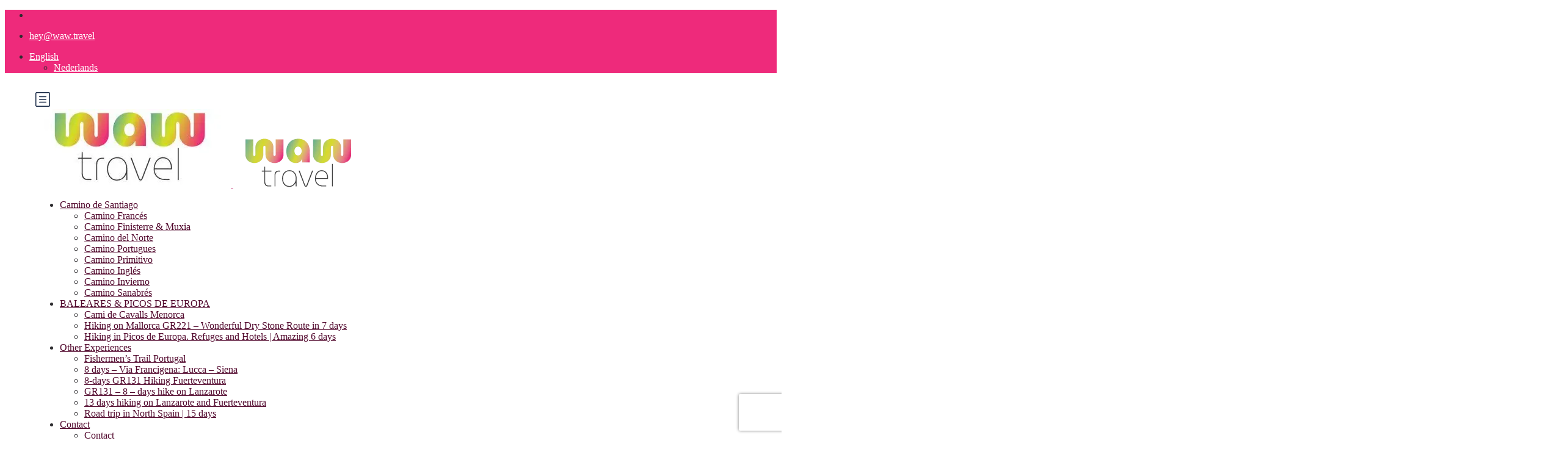

--- FILE ---
content_type: text/html; charset=UTF-8
request_url: https://waw.travel/yellow-arrow/
body_size: 31478
content:
<!DOCTYPE html>
<html lang="en-US" prefix="og: https://ogp.me/ns#">
    <head>
        <meta charset="UTF-8">
        <meta name="viewport"
          content="width=device-width, height=device-height, initial-scale=1, maximum-scale=2, minimum-scale=1 , user-scalable=0">
        <meta name="theme-color" content="#ee2a7b"/>
        <meta http-equiv="x-ua-compatible" content="IE=edge">
                    <meta name="traveler" content="3.2.7"/>          <link rel="profile" href="https://gmpg.org/xfn/11">
        <link rel="pingback" href="https://waw.travel/xmlrpc.php">
                <link rel="alternate" hreflang="en" href="https://waw.travel/yellow-arrow/" />
<link rel="alternate" hreflang="nl" href="https://waw.travel/nl/de-gele-pijl-het-teken-van-de-camino-de-santiago/" />
<link rel="alternate" hreflang="x-default" href="https://waw.travel/yellow-arrow/" />

<!-- Google Tag Manager for WordPress by gtm4wp.com -->
<script data-cfasync="false" data-pagespeed-no-defer>
	var gtm4wp_datalayer_name = "dataLayer";
	var dataLayer = dataLayer || [];

	const gtm4wp_scrollerscript_debugmode         = false;
	const gtm4wp_scrollerscript_callbacktime      = 100;
	const gtm4wp_scrollerscript_readerlocation    = 150;
	const gtm4wp_scrollerscript_contentelementid  = "content";
	const gtm4wp_scrollerscript_scannertime       = 60;
</script>
<!-- End Google Tag Manager for WordPress by gtm4wp.com -->
<!-- Search Engine Optimization by Rank Math PRO - https://rankmath.com/ -->
<title>Yellow Arrow - Symbol Camino De Santiago / WAW.travel</title>
<meta name="description" content="The mythical yellow arrow is the symbol of the Camino de Santiago. You will encounter them at every intersection during your pilgrimage"/>
<meta name="robots" content="follow, index, max-snippet:-1, max-video-preview:-1, max-image-preview:large"/>
<link rel="canonical" href="https://waw.travel/yellow-arrow/" />
<meta property="og:locale" content="en_US" />
<meta property="og:type" content="article" />
<meta property="og:title" content="Yellow Arrow - Symbol Camino De Santiago / WAW.travel" />
<meta property="og:description" content="The mythical yellow arrow is the symbol of the Camino de Santiago. You will encounter them at every intersection during your pilgrimage" />
<meta property="og:url" content="https://waw.travel/yellow-arrow/" />
<meta property="og:site_name" content="WAW.travel" />
<meta property="article:author" content="https://www.facebook.com/WAW.travel.eu" />
<meta property="article:section" content="Camino de Santiago" />
<meta property="og:updated_time" content="2025-01-29T23:44:38+00:00" />
<meta property="og:image" content="https://waw.travel/wp-content/uploads/2020/07/20230523_112857-1-1920x900.jpg" />
<meta property="og:image:secure_url" content="https://waw.travel/wp-content/uploads/2020/07/20230523_112857-1-1920x900.jpg" />
<meta property="og:image:width" content="1920" />
<meta property="og:image:height" content="900" />
<meta property="og:image:alt" content="Yellow arrow WAW.travel" />
<meta property="og:image:type" content="image/jpeg" />
<meta property="article:published_time" content="2023-08-12T10:19:49+00:00" />
<meta property="article:modified_time" content="2025-01-29T23:44:38+00:00" />
<meta name="twitter:card" content="summary_large_image" />
<meta name="twitter:title" content="Yellow Arrow - Symbol Camino De Santiago / WAW.travel" />
<meta name="twitter:description" content="The mythical yellow arrow is the symbol of the Camino de Santiago. You will encounter them at every intersection during your pilgrimage" />
<meta name="twitter:image" content="https://waw.travel/wp-content/uploads/2020/07/20230523_112857-1-1920x900.jpg" />
<meta name="twitter:label1" content="Written by" />
<meta name="twitter:data1" content="Annemiek Nefkens, Founder &#038; Camino-specialist" />
<meta name="twitter:label2" content="Time to read" />
<meta name="twitter:data2" content="4 minutes" />
<script type="application/ld+json" class="rank-math-schema-pro">{"@context":"https://schema.org","@graph":[{"@type":["Organization","Person"],"@id":"https://waw.travel/#person","name":"WAW.travel","url":"https://waw.travel"},{"@type":"WebSite","@id":"https://waw.travel/#website","url":"https://waw.travel","name":"WAW.travel","publisher":{"@id":"https://waw.travel/#person"},"inLanguage":"en-US"},{"@type":"ImageObject","@id":"https://waw.travel/wp-content/uploads/2020/07/20230523_112857-1-scaled.jpg","url":"https://waw.travel/wp-content/uploads/2020/07/20230523_112857-1-scaled.jpg","width":"2560","height":"2560","caption":"Yellow arrow WAW.travel","inLanguage":"en-US"},{"@type":"WebPage","@id":"https://waw.travel/yellow-arrow/#webpage","url":"https://waw.travel/yellow-arrow/","name":"Yellow Arrow - Symbol Camino De Santiago / WAW.travel","datePublished":"2023-08-12T10:19:49+00:00","dateModified":"2025-01-29T23:44:38+00:00","isPartOf":{"@id":"https://waw.travel/#website"},"primaryImageOfPage":{"@id":"https://waw.travel/wp-content/uploads/2020/07/20230523_112857-1-scaled.jpg"},"inLanguage":"en-US"},{"@type":"Person","@id":"https://waw.travel/author/travel_admin_waw/","name":"Annemiek Nefkens, Founder &#038; Camino-specialist","url":"https://waw.travel/author/travel_admin_waw/","image":{"@type":"ImageObject","@id":"https://secure.gravatar.com/avatar/bc5a47aa14d452b7019ec84684ec6f1885c366c446ee6458b56850592ae4696e?s=96&amp;d=mm&amp;r=g","url":"https://secure.gravatar.com/avatar/bc5a47aa14d452b7019ec84684ec6f1885c366c446ee6458b56850592ae4696e?s=96&amp;d=mm&amp;r=g","caption":"Annemiek Nefkens, Founder &#038; Camino-specialist","inLanguage":"en-US"},"sameAs":["https://www.waw.travel/nl","https://www.facebook.com/WAW.travel.eu"]},{"@type":"BlogPosting","headline":"Yellow Arrow - Symbol Camino De Santiago / WAW.travel","keywords":"yellow arrow","datePublished":"2023-08-12T10:19:49+00:00","dateModified":"2025-01-29T23:44:38+00:00","articleSection":"Camino de Santiago, Culture and Traditions","author":{"@id":"https://waw.travel/author/travel_admin_waw/","name":"Annemiek Nefkens, Founder &amp; Camino-specialist"},"publisher":{"@id":"https://waw.travel/#person"},"description":"The mythical yellow arrow is the symbol of the Camino de Santiago. You will encounter them at every intersection during your pilgrimage","name":"Yellow Arrow - Symbol Camino De Santiago / WAW.travel","@id":"https://waw.travel/yellow-arrow/#richSnippet","isPartOf":{"@id":"https://waw.travel/yellow-arrow/#webpage"},"image":{"@id":"https://waw.travel/wp-content/uploads/2020/07/20230523_112857-1-scaled.jpg"},"inLanguage":"en-US","mainEntityOfPage":{"@id":"https://waw.travel/yellow-arrow/#webpage"}}]}</script>
<!-- /Rank Math WordPress SEO plugin -->

<link rel='dns-prefetch' href='//maps.googleapis.com' />
<link rel='dns-prefetch' href='//cdn.jsdelivr.net' />
<link rel='dns-prefetch' href='//fonts.googleapis.com' />
<link rel='dns-prefetch' href='//maxst.icons8.com' />
<link rel="alternate" title="oEmbed (JSON)" type="application/json+oembed" href="https://waw.travel/wp-json/oembed/1.0/embed?url=https%3A%2F%2Fwaw.travel%2Fyellow-arrow%2F" />
<link rel="alternate" title="oEmbed (XML)" type="text/xml+oembed" href="https://waw.travel/wp-json/oembed/1.0/embed?url=https%3A%2F%2Fwaw.travel%2Fyellow-arrow%2F&#038;format=xml" />
<style id='wp-img-auto-sizes-contain-inline-css' type='text/css'>
img:is([sizes=auto i],[sizes^="auto," i]){contain-intrinsic-size:3000px 1500px}
/*# sourceURL=wp-img-auto-sizes-contain-inline-css */
</style>
<link rel='stylesheet' id='wp-block-library-css' href='https://waw.travel/wp-includes/css/dist/block-library/style.min.css?ver=6.9' type='text/css' media='all' />
<style id='wp-block-heading-inline-css' type='text/css'>
h1:where(.wp-block-heading).has-background,h2:where(.wp-block-heading).has-background,h3:where(.wp-block-heading).has-background,h4:where(.wp-block-heading).has-background,h5:where(.wp-block-heading).has-background,h6:where(.wp-block-heading).has-background{padding:1.25em 2.375em}h1.has-text-align-left[style*=writing-mode]:where([style*=vertical-lr]),h1.has-text-align-right[style*=writing-mode]:where([style*=vertical-rl]),h2.has-text-align-left[style*=writing-mode]:where([style*=vertical-lr]),h2.has-text-align-right[style*=writing-mode]:where([style*=vertical-rl]),h3.has-text-align-left[style*=writing-mode]:where([style*=vertical-lr]),h3.has-text-align-right[style*=writing-mode]:where([style*=vertical-rl]),h4.has-text-align-left[style*=writing-mode]:where([style*=vertical-lr]),h4.has-text-align-right[style*=writing-mode]:where([style*=vertical-rl]),h5.has-text-align-left[style*=writing-mode]:where([style*=vertical-lr]),h5.has-text-align-right[style*=writing-mode]:where([style*=vertical-rl]),h6.has-text-align-left[style*=writing-mode]:where([style*=vertical-lr]),h6.has-text-align-right[style*=writing-mode]:where([style*=vertical-rl]){rotate:180deg}
/*# sourceURL=https://waw.travel/wp-includes/blocks/heading/style.min.css */
</style>
<style id='wp-block-latest-posts-inline-css' type='text/css'>
.wp-block-latest-posts{box-sizing:border-box}.wp-block-latest-posts.alignleft{margin-right:2em}.wp-block-latest-posts.alignright{margin-left:2em}.wp-block-latest-posts.wp-block-latest-posts__list{list-style:none}.wp-block-latest-posts.wp-block-latest-posts__list li{clear:both;overflow-wrap:break-word}.wp-block-latest-posts.is-grid{display:flex;flex-wrap:wrap}.wp-block-latest-posts.is-grid li{margin:0 1.25em 1.25em 0;width:100%}@media (min-width:600px){.wp-block-latest-posts.columns-2 li{width:calc(50% - .625em)}.wp-block-latest-posts.columns-2 li:nth-child(2n){margin-right:0}.wp-block-latest-posts.columns-3 li{width:calc(33.33333% - .83333em)}.wp-block-latest-posts.columns-3 li:nth-child(3n){margin-right:0}.wp-block-latest-posts.columns-4 li{width:calc(25% - .9375em)}.wp-block-latest-posts.columns-4 li:nth-child(4n){margin-right:0}.wp-block-latest-posts.columns-5 li{width:calc(20% - 1em)}.wp-block-latest-posts.columns-5 li:nth-child(5n){margin-right:0}.wp-block-latest-posts.columns-6 li{width:calc(16.66667% - 1.04167em)}.wp-block-latest-posts.columns-6 li:nth-child(6n){margin-right:0}}:root :where(.wp-block-latest-posts.is-grid){padding:0}:root :where(.wp-block-latest-posts.wp-block-latest-posts__list){padding-left:0}.wp-block-latest-posts__post-author,.wp-block-latest-posts__post-date{display:block;font-size:.8125em}.wp-block-latest-posts__post-excerpt,.wp-block-latest-posts__post-full-content{margin-bottom:1em;margin-top:.5em}.wp-block-latest-posts__featured-image a{display:inline-block}.wp-block-latest-posts__featured-image img{height:auto;max-width:100%;width:auto}.wp-block-latest-posts__featured-image.alignleft{float:left;margin-right:1em}.wp-block-latest-posts__featured-image.alignright{float:right;margin-left:1em}.wp-block-latest-posts__featured-image.aligncenter{margin-bottom:1em;text-align:center}
/*# sourceURL=https://waw.travel/wp-includes/blocks/latest-posts/style.min.css */
</style>
<style id='global-styles-inline-css' type='text/css'>
:root{--wp--preset--aspect-ratio--square: 1;--wp--preset--aspect-ratio--4-3: 4/3;--wp--preset--aspect-ratio--3-4: 3/4;--wp--preset--aspect-ratio--3-2: 3/2;--wp--preset--aspect-ratio--2-3: 2/3;--wp--preset--aspect-ratio--16-9: 16/9;--wp--preset--aspect-ratio--9-16: 9/16;--wp--preset--color--black: #000000;--wp--preset--color--cyan-bluish-gray: #abb8c3;--wp--preset--color--white: #ffffff;--wp--preset--color--pale-pink: #f78da7;--wp--preset--color--vivid-red: #cf2e2e;--wp--preset--color--luminous-vivid-orange: #ff6900;--wp--preset--color--luminous-vivid-amber: #fcb900;--wp--preset--color--light-green-cyan: #7bdcb5;--wp--preset--color--vivid-green-cyan: #00d084;--wp--preset--color--pale-cyan-blue: #8ed1fc;--wp--preset--color--vivid-cyan-blue: #0693e3;--wp--preset--color--vivid-purple: #9b51e0;--wp--preset--gradient--vivid-cyan-blue-to-vivid-purple: linear-gradient(135deg,rgb(6,147,227) 0%,rgb(155,81,224) 100%);--wp--preset--gradient--light-green-cyan-to-vivid-green-cyan: linear-gradient(135deg,rgb(122,220,180) 0%,rgb(0,208,130) 100%);--wp--preset--gradient--luminous-vivid-amber-to-luminous-vivid-orange: linear-gradient(135deg,rgb(252,185,0) 0%,rgb(255,105,0) 100%);--wp--preset--gradient--luminous-vivid-orange-to-vivid-red: linear-gradient(135deg,rgb(255,105,0) 0%,rgb(207,46,46) 100%);--wp--preset--gradient--very-light-gray-to-cyan-bluish-gray: linear-gradient(135deg,rgb(238,238,238) 0%,rgb(169,184,195) 100%);--wp--preset--gradient--cool-to-warm-spectrum: linear-gradient(135deg,rgb(74,234,220) 0%,rgb(151,120,209) 20%,rgb(207,42,186) 40%,rgb(238,44,130) 60%,rgb(251,105,98) 80%,rgb(254,248,76) 100%);--wp--preset--gradient--blush-light-purple: linear-gradient(135deg,rgb(255,206,236) 0%,rgb(152,150,240) 100%);--wp--preset--gradient--blush-bordeaux: linear-gradient(135deg,rgb(254,205,165) 0%,rgb(254,45,45) 50%,rgb(107,0,62) 100%);--wp--preset--gradient--luminous-dusk: linear-gradient(135deg,rgb(255,203,112) 0%,rgb(199,81,192) 50%,rgb(65,88,208) 100%);--wp--preset--gradient--pale-ocean: linear-gradient(135deg,rgb(255,245,203) 0%,rgb(182,227,212) 50%,rgb(51,167,181) 100%);--wp--preset--gradient--electric-grass: linear-gradient(135deg,rgb(202,248,128) 0%,rgb(113,206,126) 100%);--wp--preset--gradient--midnight: linear-gradient(135deg,rgb(2,3,129) 0%,rgb(40,116,252) 100%);--wp--preset--font-size--small: 13px;--wp--preset--font-size--medium: 20px;--wp--preset--font-size--large: 36px;--wp--preset--font-size--x-large: 42px;--wp--preset--spacing--20: 0.44rem;--wp--preset--spacing--30: 0.67rem;--wp--preset--spacing--40: 1rem;--wp--preset--spacing--50: 1.5rem;--wp--preset--spacing--60: 2.25rem;--wp--preset--spacing--70: 3.38rem;--wp--preset--spacing--80: 5.06rem;--wp--preset--shadow--natural: 6px 6px 9px rgba(0, 0, 0, 0.2);--wp--preset--shadow--deep: 12px 12px 50px rgba(0, 0, 0, 0.4);--wp--preset--shadow--sharp: 6px 6px 0px rgba(0, 0, 0, 0.2);--wp--preset--shadow--outlined: 6px 6px 0px -3px rgb(255, 255, 255), 6px 6px rgb(0, 0, 0);--wp--preset--shadow--crisp: 6px 6px 0px rgb(0, 0, 0);}:where(.is-layout-flex){gap: 0.5em;}:where(.is-layout-grid){gap: 0.5em;}body .is-layout-flex{display: flex;}.is-layout-flex{flex-wrap: wrap;align-items: center;}.is-layout-flex > :is(*, div){margin: 0;}body .is-layout-grid{display: grid;}.is-layout-grid > :is(*, div){margin: 0;}:where(.wp-block-columns.is-layout-flex){gap: 2em;}:where(.wp-block-columns.is-layout-grid){gap: 2em;}:where(.wp-block-post-template.is-layout-flex){gap: 1.25em;}:where(.wp-block-post-template.is-layout-grid){gap: 1.25em;}.has-black-color{color: var(--wp--preset--color--black) !important;}.has-cyan-bluish-gray-color{color: var(--wp--preset--color--cyan-bluish-gray) !important;}.has-white-color{color: var(--wp--preset--color--white) !important;}.has-pale-pink-color{color: var(--wp--preset--color--pale-pink) !important;}.has-vivid-red-color{color: var(--wp--preset--color--vivid-red) !important;}.has-luminous-vivid-orange-color{color: var(--wp--preset--color--luminous-vivid-orange) !important;}.has-luminous-vivid-amber-color{color: var(--wp--preset--color--luminous-vivid-amber) !important;}.has-light-green-cyan-color{color: var(--wp--preset--color--light-green-cyan) !important;}.has-vivid-green-cyan-color{color: var(--wp--preset--color--vivid-green-cyan) !important;}.has-pale-cyan-blue-color{color: var(--wp--preset--color--pale-cyan-blue) !important;}.has-vivid-cyan-blue-color{color: var(--wp--preset--color--vivid-cyan-blue) !important;}.has-vivid-purple-color{color: var(--wp--preset--color--vivid-purple) !important;}.has-black-background-color{background-color: var(--wp--preset--color--black) !important;}.has-cyan-bluish-gray-background-color{background-color: var(--wp--preset--color--cyan-bluish-gray) !important;}.has-white-background-color{background-color: var(--wp--preset--color--white) !important;}.has-pale-pink-background-color{background-color: var(--wp--preset--color--pale-pink) !important;}.has-vivid-red-background-color{background-color: var(--wp--preset--color--vivid-red) !important;}.has-luminous-vivid-orange-background-color{background-color: var(--wp--preset--color--luminous-vivid-orange) !important;}.has-luminous-vivid-amber-background-color{background-color: var(--wp--preset--color--luminous-vivid-amber) !important;}.has-light-green-cyan-background-color{background-color: var(--wp--preset--color--light-green-cyan) !important;}.has-vivid-green-cyan-background-color{background-color: var(--wp--preset--color--vivid-green-cyan) !important;}.has-pale-cyan-blue-background-color{background-color: var(--wp--preset--color--pale-cyan-blue) !important;}.has-vivid-cyan-blue-background-color{background-color: var(--wp--preset--color--vivid-cyan-blue) !important;}.has-vivid-purple-background-color{background-color: var(--wp--preset--color--vivid-purple) !important;}.has-black-border-color{border-color: var(--wp--preset--color--black) !important;}.has-cyan-bluish-gray-border-color{border-color: var(--wp--preset--color--cyan-bluish-gray) !important;}.has-white-border-color{border-color: var(--wp--preset--color--white) !important;}.has-pale-pink-border-color{border-color: var(--wp--preset--color--pale-pink) !important;}.has-vivid-red-border-color{border-color: var(--wp--preset--color--vivid-red) !important;}.has-luminous-vivid-orange-border-color{border-color: var(--wp--preset--color--luminous-vivid-orange) !important;}.has-luminous-vivid-amber-border-color{border-color: var(--wp--preset--color--luminous-vivid-amber) !important;}.has-light-green-cyan-border-color{border-color: var(--wp--preset--color--light-green-cyan) !important;}.has-vivid-green-cyan-border-color{border-color: var(--wp--preset--color--vivid-green-cyan) !important;}.has-pale-cyan-blue-border-color{border-color: var(--wp--preset--color--pale-cyan-blue) !important;}.has-vivid-cyan-blue-border-color{border-color: var(--wp--preset--color--vivid-cyan-blue) !important;}.has-vivid-purple-border-color{border-color: var(--wp--preset--color--vivid-purple) !important;}.has-vivid-cyan-blue-to-vivid-purple-gradient-background{background: var(--wp--preset--gradient--vivid-cyan-blue-to-vivid-purple) !important;}.has-light-green-cyan-to-vivid-green-cyan-gradient-background{background: var(--wp--preset--gradient--light-green-cyan-to-vivid-green-cyan) !important;}.has-luminous-vivid-amber-to-luminous-vivid-orange-gradient-background{background: var(--wp--preset--gradient--luminous-vivid-amber-to-luminous-vivid-orange) !important;}.has-luminous-vivid-orange-to-vivid-red-gradient-background{background: var(--wp--preset--gradient--luminous-vivid-orange-to-vivid-red) !important;}.has-very-light-gray-to-cyan-bluish-gray-gradient-background{background: var(--wp--preset--gradient--very-light-gray-to-cyan-bluish-gray) !important;}.has-cool-to-warm-spectrum-gradient-background{background: var(--wp--preset--gradient--cool-to-warm-spectrum) !important;}.has-blush-light-purple-gradient-background{background: var(--wp--preset--gradient--blush-light-purple) !important;}.has-blush-bordeaux-gradient-background{background: var(--wp--preset--gradient--blush-bordeaux) !important;}.has-luminous-dusk-gradient-background{background: var(--wp--preset--gradient--luminous-dusk) !important;}.has-pale-ocean-gradient-background{background: var(--wp--preset--gradient--pale-ocean) !important;}.has-electric-grass-gradient-background{background: var(--wp--preset--gradient--electric-grass) !important;}.has-midnight-gradient-background{background: var(--wp--preset--gradient--midnight) !important;}.has-small-font-size{font-size: var(--wp--preset--font-size--small) !important;}.has-medium-font-size{font-size: var(--wp--preset--font-size--medium) !important;}.has-large-font-size{font-size: var(--wp--preset--font-size--large) !important;}.has-x-large-font-size{font-size: var(--wp--preset--font-size--x-large) !important;}
/*# sourceURL=global-styles-inline-css */
</style>

<style id='classic-theme-styles-inline-css' type='text/css'>
/*! This file is auto-generated */
.wp-block-button__link{color:#fff;background-color:#32373c;border-radius:9999px;box-shadow:none;text-decoration:none;padding:calc(.667em + 2px) calc(1.333em + 2px);font-size:1.125em}.wp-block-file__button{background:#32373c;color:#fff;text-decoration:none}
/*# sourceURL=/wp-includes/css/classic-themes.min.css */
</style>
<link rel='stylesheet' id='contact-form-7-css' href='https://waw.travel/wp-content/plugins/contact-form-7/includes/css/styles.css?ver=6.1.4' type='text/css' media='all' />
<link rel='stylesheet' id='toc-screen-css' href='https://waw.travel/wp-content/plugins/table-of-contents-plus/screen.min.css?ver=2411.1' type='text/css' media='all' />
<link rel='stylesheet' id='wpml-menu-item-0-css' href='https://waw.travel/wp-content/plugins/sitepress-multilingual-cms/templates/language-switchers/menu-item/style.min.css?ver=1' type='text/css' media='all' />
<link rel='stylesheet' id='ez-toc-css' href='https://waw.travel/wp-content/plugins/easy-table-of-contents/assets/css/screen.min.css?ver=2.0.80' type='text/css' media='all' />
<style id='ez-toc-inline-css' type='text/css'>
div#ez-toc-container .ez-toc-title {font-size: 120%;}div#ez-toc-container .ez-toc-title {font-weight: 500;}div#ez-toc-container ul li , div#ez-toc-container ul li a {font-size: 95%;}div#ez-toc-container ul li , div#ez-toc-container ul li a {font-weight: 500;}div#ez-toc-container nav ul ul li {font-size: 90%;}.ez-toc-box-title {font-weight: bold; margin-bottom: 10px; text-align: center; text-transform: uppercase; letter-spacing: 1px; color: #666; padding-bottom: 5px;position:absolute;top:-4%;left:5%;background-color: inherit;transition: top 0.3s ease;}.ez-toc-box-title.toc-closed {top:-25%;}
.ez-toc-container-direction {direction: ltr;}.ez-toc-counter ul{counter-reset: item ;}.ez-toc-counter nav ul li a::before {content: counters(item, '.', decimal) '. ';display: inline-block;counter-increment: item;flex-grow: 0;flex-shrink: 0;margin-right: .2em; float: left; }.ez-toc-widget-direction {direction: ltr;}.ez-toc-widget-container ul{counter-reset: item ;}.ez-toc-widget-container nav ul li a::before {content: counters(item, '.', decimal) '. ';display: inline-block;counter-increment: item;flex-grow: 0;flex-shrink: 0;margin-right: .2em; float: left; }
/*# sourceURL=ez-toc-inline-css */
</style>
<style id="google-font-css-css" media="all">/* devanagari */
@font-face {
  font-family: 'Poppins';
  font-style: normal;
  font-weight: 400;
  font-display: swap;
  src: url(/fonts.gstatic.com/s/poppins/v24/pxiEyp8kv8JHgFVrJJbecnFHGPezSQ.woff2) format('woff2');
  unicode-range: U+0900-097F, U+1CD0-1CF9, U+200C-200D, U+20A8, U+20B9, U+20F0, U+25CC, U+A830-A839, U+A8E0-A8FF, U+11B00-11B09;
}
/* latin-ext */
@font-face {
  font-family: 'Poppins';
  font-style: normal;
  font-weight: 400;
  font-display: swap;
  src: url(/fonts.gstatic.com/s/poppins/v24/pxiEyp8kv8JHgFVrJJnecnFHGPezSQ.woff2) format('woff2');
  unicode-range: U+0100-02BA, U+02BD-02C5, U+02C7-02CC, U+02CE-02D7, U+02DD-02FF, U+0304, U+0308, U+0329, U+1D00-1DBF, U+1E00-1E9F, U+1EF2-1EFF, U+2020, U+20A0-20AB, U+20AD-20C0, U+2113, U+2C60-2C7F, U+A720-A7FF;
}
/* latin */
@font-face {
  font-family: 'Poppins';
  font-style: normal;
  font-weight: 400;
  font-display: swap;
  src: url(/fonts.gstatic.com/s/poppins/v24/pxiEyp8kv8JHgFVrJJfecnFHGPc.woff2) format('woff2');
  unicode-range: U+0000-00FF, U+0131, U+0152-0153, U+02BB-02BC, U+02C6, U+02DA, U+02DC, U+0304, U+0308, U+0329, U+2000-206F, U+20AC, U+2122, U+2191, U+2193, U+2212, U+2215, U+FEFF, U+FFFD;
}
/* devanagari */
@font-face {
  font-family: 'Poppins';
  font-style: normal;
  font-weight: 500;
  font-display: swap;
  src: url(/fonts.gstatic.com/s/poppins/v24/pxiByp8kv8JHgFVrLGT9Z11lFd2JQEl8qw.woff2) format('woff2');
  unicode-range: U+0900-097F, U+1CD0-1CF9, U+200C-200D, U+20A8, U+20B9, U+20F0, U+25CC, U+A830-A839, U+A8E0-A8FF, U+11B00-11B09;
}
/* latin-ext */
@font-face {
  font-family: 'Poppins';
  font-style: normal;
  font-weight: 500;
  font-display: swap;
  src: url(/fonts.gstatic.com/s/poppins/v24/pxiByp8kv8JHgFVrLGT9Z1JlFd2JQEl8qw.woff2) format('woff2');
  unicode-range: U+0100-02BA, U+02BD-02C5, U+02C7-02CC, U+02CE-02D7, U+02DD-02FF, U+0304, U+0308, U+0329, U+1D00-1DBF, U+1E00-1E9F, U+1EF2-1EFF, U+2020, U+20A0-20AB, U+20AD-20C0, U+2113, U+2C60-2C7F, U+A720-A7FF;
}
/* latin */
@font-face {
  font-family: 'Poppins';
  font-style: normal;
  font-weight: 500;
  font-display: swap;
  src: url(/fonts.gstatic.com/s/poppins/v24/pxiByp8kv8JHgFVrLGT9Z1xlFd2JQEk.woff2) format('woff2');
  unicode-range: U+0000-00FF, U+0131, U+0152-0153, U+02BB-02BC, U+02C6, U+02DA, U+02DC, U+0304, U+0308, U+0329, U+2000-206F, U+20AC, U+2122, U+2191, U+2193, U+2212, U+2215, U+FEFF, U+FFFD;
}
/* devanagari */
@font-face {
  font-family: 'Poppins';
  font-style: normal;
  font-weight: 600;
  font-display: swap;
  src: url(/fonts.gstatic.com/s/poppins/v24/pxiByp8kv8JHgFVrLEj6Z11lFd2JQEl8qw.woff2) format('woff2');
  unicode-range: U+0900-097F, U+1CD0-1CF9, U+200C-200D, U+20A8, U+20B9, U+20F0, U+25CC, U+A830-A839, U+A8E0-A8FF, U+11B00-11B09;
}
/* latin-ext */
@font-face {
  font-family: 'Poppins';
  font-style: normal;
  font-weight: 600;
  font-display: swap;
  src: url(/fonts.gstatic.com/s/poppins/v24/pxiByp8kv8JHgFVrLEj6Z1JlFd2JQEl8qw.woff2) format('woff2');
  unicode-range: U+0100-02BA, U+02BD-02C5, U+02C7-02CC, U+02CE-02D7, U+02DD-02FF, U+0304, U+0308, U+0329, U+1D00-1DBF, U+1E00-1E9F, U+1EF2-1EFF, U+2020, U+20A0-20AB, U+20AD-20C0, U+2113, U+2C60-2C7F, U+A720-A7FF;
}
/* latin */
@font-face {
  font-family: 'Poppins';
  font-style: normal;
  font-weight: 600;
  font-display: swap;
  src: url(/fonts.gstatic.com/s/poppins/v24/pxiByp8kv8JHgFVrLEj6Z1xlFd2JQEk.woff2) format('woff2');
  unicode-range: U+0000-00FF, U+0131, U+0152-0153, U+02BB-02BC, U+02C6, U+02DA, U+02DC, U+0304, U+0308, U+0329, U+2000-206F, U+20AC, U+2122, U+2191, U+2193, U+2212, U+2215, U+FEFF, U+FFFD;
}
</style>
<link rel='stylesheet' id='bootstrap-css-css' href='https://waw.travel/wp-content/themes/traveler/v2/css/bootstrap.min.css?ver=6.9' type='text/css' media='all' />
<link rel='stylesheet' id='helpers-css-css' href='https://waw.travel/wp-content/themes/traveler/v2/css/helpers.css?ver=6.9' type='text/css' media='all' />
<link rel='stylesheet' id='font-awesome-css-css' href='https://waw.travel/wp-content/themes/traveler/v2/css/font-awesome.min.css?ver=6.9' type='text/css' media='all' />
<link rel='stylesheet' id='fotorama-css-css' href='https://waw.travel/wp-content/themes/traveler/v2/js/fotorama/fotorama.css?ver=6.9' type='text/css' media='all' />
<link rel='stylesheet' id='rangeSlider-css-css' href='https://waw.travel/wp-content/themes/traveler/v2/js/ion.rangeSlider/css/ion.rangeSlider.css?ver=6.9' type='text/css' media='all' />
<link rel='stylesheet' id='rangeSlider-skinHTML5-css-css' href='https://waw.travel/wp-content/themes/traveler/v2/js/ion.rangeSlider/css/ion.rangeSlider.skinHTML5.css?ver=6.9' type='text/css' media='all' />
<link rel='stylesheet' id='daterangepicker-css-css' href='https://waw.travel/wp-content/themes/traveler/v2/js/daterangepicker/daterangepicker.css?ver=6.9' type='text/css' media='all' />
<link rel='stylesheet' id='awesome-line-awesome-css-css' href='https://maxst.icons8.com/vue-static/landings/line-awesome/line-awesome/1.1.0/css/line-awesome.min.css?ver=6.9' type='text/css' media='all' />
<link rel='stylesheet' id='sweetalert2-css-css' href='https://waw.travel/wp-content/themes/traveler/v2/css/sweetalert2.css?ver=6.9' type='text/css' media='all' />
<link rel='stylesheet' id='select2.min-css-css' href='https://waw.travel/wp-content/themes/traveler/v2/css/select2.min.css?ver=6.9' type='text/css' media='all' />
<link rel='stylesheet' id='flickity-css-css' href='https://waw.travel/wp-content/themes/traveler/v2/css/flickity.css?ver=6.9' type='text/css' media='all' />
<link rel='stylesheet' id='magnific-css-css' href='https://waw.travel/wp-content/themes/traveler/v2/js/magnific-popup/magnific-popup.css?ver=6.9' type='text/css' media='all' />
<link rel='stylesheet' id='owlcarousel-css-css' href='https://waw.travel/wp-content/themes/traveler/v2/js/owlcarousel/assets/owl.carousel.min.css?ver=6.9' type='text/css' media='all' />
<link rel='stylesheet' id='st-style-css-css' href='https://waw.travel/wp-content/themes/traveler/v2/css/style.css?ver=6.9' type='text/css' media='all' />
<link rel='stylesheet' id='affilate-css-css' href='https://waw.travel/wp-content/themes/traveler/v2/css/affilate.css?ver=6.9' type='text/css' media='all' />
<link rel='stylesheet' id='affilate-h-css-css' href='https://waw.travel/wp-content/themes/traveler/v2/css/affilate-h.css?ver=6.9' type='text/css' media='all' />
<link rel='stylesheet' id='search-result-css-css' href='https://waw.travel/wp-content/themes/traveler/v2/css/search_result.css?ver=6.9' type='text/css' media='all' />
<link rel='stylesheet' id='st-fix-safari-css-css' href='https://waw.travel/wp-content/themes/traveler/v2/css/fsafari.css?ver=6.9' type='text/css' media='all' />
<link rel='stylesheet' id='checkout-css-css' href='https://waw.travel/wp-content/themes/traveler/v2/css/checkout.css?ver=6.9' type='text/css' media='all' />
<link rel='stylesheet' id='partner-page-css-css' href='https://waw.travel/wp-content/themes/traveler/v2/css/partner_page.css?ver=6.9' type='text/css' media='all' />
<link rel='stylesheet' id='responsive-css-css' href='https://waw.travel/wp-content/themes/traveler/v2/css/responsive.css?ver=6.9' type='text/css' media='all' />
<link rel='stylesheet' id='mCustomScrollbar-css-css' href='https://cdn.jsdelivr.net/jquery.mcustomscrollbar/3.1.3/jquery.mCustomScrollbar.min.css?ver=6.9' type='text/css' media='all' />
<link rel='stylesheet' id='single-tour-css' href='https://waw.travel/wp-content/themes/traveler/v2/css/sin-tour.css?ver=6.9' type='text/css' media='all' />
<link rel='stylesheet' id='enquire-css-css' href='https://waw.travel/wp-content/themes/traveler/v2/css/enquire.css?ver=6.9' type='text/css' media='all' />
<link rel='stylesheet' id='aurora-heatmap-css' href='https://waw.travel/wp-content/plugins/aurora-heatmap/style.css?ver=1.7.1' type='text/css' media='all' />
<link rel='stylesheet' id='js_composer_front-css' href='https://waw.travel/wp-content/plugins/js_composer/assets/css/js_composer.min.css?ver=8.5' type='text/css' media='all' />
<!--n2css--><!--n2js--><script type="3556dfe39425acff6f0666f0-text/javascript" id="wpml-cookie-js-extra">
/* <![CDATA[ */
var wpml_cookies = {"wp-wpml_current_language":{"value":"en","expires":1,"path":"/"}};
var wpml_cookies = {"wp-wpml_current_language":{"value":"en","expires":1,"path":"/"}};
//# sourceURL=wpml-cookie-js-extra
/* ]]> */
</script>
<script type="3556dfe39425acff6f0666f0-text/javascript" src="https://waw.travel/wp-content/plugins/sitepress-multilingual-cms/res/js/cookies/language-cookie.js?ver=486900" id="wpml-cookie-js" defer="defer" data-wp-strategy="defer"></script>
<script type="3556dfe39425acff6f0666f0-text/javascript" id="jquery-core-js-extra">
/* <![CDATA[ */
var list_location = {"list":"\"\""};
var st_checkout_text = {"without_pp":"Submit Request","with_pp":"Booking Now","validate_form":"Please fill all required fields","error_accept_term":"Please accept our terms and conditions","email_validate":"Email is not valid","adult_price":"Adult","child_price":"Child","infant_price":"Infant","adult":"Adult","child":"Child","infant":"Infant","price":"Price","origin_price":"Origin Price","text_unavailable":"Not Available: "};
var st_params = {"theme_url":"https://waw.travel/wp-content/themes/traveler","locale_fullcalendar":"en","caculator_price_single_ajax":"off","site_url":"https://waw.travel","load_price":"https://waw.travel","ajax_url":"https://waw.travel/wp-admin/admin-ajax.php","loading_url":"https://waw.travel/wp-admin/images/wpspin_light.gif","st_search_nonce":"7d92768758","facebook_enable":"off","facbook_app_id":"","booking_currency_precision":"","thousand_separator":"","decimal_separator":"","currency_symbol":"\u20ac","currency_position":"left","currency_rtl_support":"","free_text":"Free","date_format":"dd/mm/yyyy","date_format_calendar":"dd/mm/yyyy","time_format":"12h","mk_my_location":"https://waw.travel/wp-content/themes/traveler/img/my_location.png","locale":"en_US","header_bgr":"","text_refresh":"Refresh","date_fomat":"DD/MM/YYYY","text_loading":"Loading...","text_no_more":"No More","weather_api_key":"a82498aa9918914fa4ac5ba584a7e623","no_vacancy":"No vacancies","unlimited_vacancy":"Unlimited","a_vacancy":"a vacancy","more_vacancy":"vacancies","utm":"https://shinetheme.com/utm/utm.gif","_s":"88d661f8b2","mclusmap":"https://waw.travel/wp-content/themes/traveler/v2/images/icon_map/ico_gruop_location.svg","icon_contact_map":"https://waw.travel/wp-content/themes/traveler/v2/images/markers/ico_location_3.png","text_adult":"Adult","text_adults":"Adults","text_child":"Children","text_childs":"Childrens","text_price":"Price","text_origin_price":"Origin Price","text_unavailable":"Not Available ","text_available":"Available ","text_adult_price":"Adult Price ","text_child_price":"Child Price ","text_infant_price":"Infant Price","text_update":"Update ","token_mapbox":"pk.eyJ1IjoidGhvYWluZ28iLCJhIjoiY2p3dTE4bDFtMDAweTQ5cm5rMXA5anUwMSJ9.RkIx76muBIvcZ5HDb2g0Bw","text_rtl_mapbox":"","st_icon_mapbox":"https://i.imgur.com/MK4NUzI.png","text_use_this_media":"Use this media","text_select_image":"Select Image","text_confirm_delete_item":"Are you sure want to delete this item?","text_process_cancel":"You cancelled the process","start_at_text":"Start at","end_at_text":"End at"};
var st_timezone = {"timezone_string":""};
var locale_daterangepicker = {"direction":"ltr","applyLabel":"Apply","cancelLabel":"Cancel","fromLabel":"From","toLabel":"To","customRangeLabel":"Custom","daysOfWeek":["Su","Mo","Tu","We","Th","Fr","Sa"],"monthNames":["January","February","March","April","May","June","July","August","September","October","November","December"],"firstDay":"1","today":"Today"};
var st_list_map_params = {"mk_my_location":"https://waw.travel/wp-content/themes/traveler/img/my_location.png","text_my_location":"3000 m radius","text_no_result":"No Result","cluster_0":"\u003Cdiv class='cluster cluster-1'\u003ECLUSTER_COUNT\u003C/div\u003E","cluster_20":"\u003Cdiv class='cluster cluster-2'\u003ECLUSTER_COUNT\u003C/div\u003E","cluster_50":"\u003Cdiv class='cluster cluster-3'\u003ECLUSTER_COUNT\u003C/div\u003E","cluster_m1":"https://waw.travel/wp-content/themes/traveler/img/map/m1.png","cluster_m2":"https://waw.travel/wp-content/themes/traveler/img/map/m2.png","cluster_m3":"https://waw.travel/wp-content/themes/traveler/img/map/m3.png","cluster_m4":"https://waw.travel/wp-content/themes/traveler/img/map/m4.png","cluster_m5":"https://waw.travel/wp-content/themes/traveler/img/map/m5.png","icon_full_screen":"https://waw.travel/wp-content/themes/traveler/v2/images/icon_map/ico_fullscreen.svg","icon_my_location":"https://waw.travel/wp-content/themes/traveler/v2/images/icon_map/ico_location.svg","icon_my_style":"https://waw.travel/wp-content/themes/traveler/v2/images/icon_map/ico_view_maps.svg","icon_zoom_out":"https://waw.travel/wp-content/themes/traveler/v2/images/icon_map/ico_maps_zoom-out.svg","icon_zoom_in":"https://waw.travel/wp-content/themes/traveler/v2/images/icon_map/ico_maps_zoom_in.svg","icon_close":"https://waw.travel/wp-content/themes/traveler/v2/images/icon_map/icon_close.svg"};
var st_config_partner = {"text_er_image_format":""};
var st_icon_picker = {"icon_list":["fa-glass","fa-music","fa-search","fa-envelope-o","fa-heart","fa-star","fa-star-o","fa-user","fa-film","fa-th-large","fa-th","fa-th-list","fa-check","fa-remove","fa-close","fa-times","fa-search-plus","fa-search-minus","fa-power-off","fa-signal","fa-gear","fa-cog","fa-trash-o","fa-home","fa-file-o","fa-clock-o","fa-road","fa-download","fa-arrow-circle-o-down","fa-arrow-circle-o-up","fa-inbox","fa-play-circle-o","fa-rotate-right","fa-repeat","fa-refresh","fa-list-alt","fa-lock","fa-flag","fa-headphones","fa-volume-off","fa-volume-down","fa-volume-up","fa-qrcode","fa-barcode","fa-tag","fa-tags","fa-book","fa-bookmark","fa-print","fa-camera","fa-font","fa-bold","fa-italic","fa-text-height","fa-text-width","fa-align-left","fa-align-center","fa-align-right","fa-align-justify","fa-list","fa-dedent","fa-outdent","fa-indent","fa-video-camera","fa-photo","fa-image","fa-picture-o","fa-pencil","fa-map-marker","fa-adjust","fa-tint","fa-edit","fa-pencil-square-o","fa-share-square-o","fa-check-square-o","fa-arrows","fa-step-backward","fa-fast-backward","fa-backward","fa-play","fa-pause","fa-stop","fa-forward","fa-fast-forward","fa-step-forward","fa-eject","fa-chevron-left","fa-chevron-right","fa-plus-circle","fa-minus-circle","fa-times-circle","fa-check-circle","fa-question-circle","fa-info-circle","fa-crosshairs","fa-times-circle-o","fa-check-circle-o","fa-ban","fa-arrow-left","fa-arrow-right","fa-arrow-up","fa-arrow-down","fa-mail-forward","fa-share","fa-expand","fa-compress","fa-plus","fa-minus","fa-asterisk","fa-exclamation-circle","fa-gift","fa-leaf","fa-fire","fa-eye","fa-eye-slash","fa-warning","fa-exclamation-triangle","fa-plane","fa-calendar","fa-random","fa-comment","fa-magnet","fa-chevron-up","fa-chevron-down","fa-retweet","fa-shopping-cart","fa-folder","fa-folder-open","fa-arrows-v","fa-arrows-h","fa-bar-chart-o","fa-bar-chart","fa-twitter-square","fa-facebook-square","fa-camera-retro","fa-key","fa-gears","fa-cogs","fa-comments","fa-thumbs-o-up","fa-thumbs-o-down","fa-star-half","fa-heart-o","fa-sign-out","fa-linkedin-square","fa-thumb-tack","fa-external-link","fa-sign-in","fa-trophy","fa-github-square","fa-upload","fa-lemon-o","fa-phone","fa-square-o","fa-bookmark-o","fa-phone-square","fa-twitter","fa-facebook-f","fa-facebook","fa-github","fa-unlock","fa-credit-card","fa-feed","fa-rss","fa-hdd-o","fa-bullhorn","fa-bell","fa-certificate","fa-hand-o-right","fa-hand-o-left","fa-hand-o-up","fa-hand-o-down","fa-arrow-circle-left","fa-arrow-circle-right","fa-arrow-circle-up","fa-arrow-circle-down","fa-globe","fa-wrench","fa-tasks","fa-filter","fa-briefcase","fa-arrows-alt","fa-group","fa-users","fa-chain","fa-link","fa-cloud","fa-flask","fa-cut","fa-scissors","fa-copy","fa-files-o","fa-paperclip","fa-save","fa-floppy-o","fa-square","fa-navicon","fa-reorder","fa-bars","fa-list-ul","fa-list-ol","fa-strikethrough","fa-underline","fa-table","fa-magic","fa-truck","fa-pinterest","fa-pinterest-square","fa-google-plus-square","fa-google-plus","fa-money","fa-caret-down","fa-caret-up","fa-caret-left","fa-caret-right","fa-columns","fa-unsorted","fa-sort","fa-sort-down","fa-sort-desc","fa-sort-up","fa-sort-asc","fa-envelope","fa-linkedin","fa-rotate-left","fa-undo","fa-legal","fa-gavel","fa-dashboard","fa-tachometer","fa-comment-o","fa-comments-o","fa-flash","fa-bolt","fa-sitemap","fa-umbrella","fa-paste","fa-clipboard","fa-lightbulb-o","fa-exchange","fa-cloud-download","fa-cloud-upload","fa-user-md","fa-stethoscope","fa-suitcase","fa-bell-o","fa-coffee","fa-cutlery","fa-file-text-o","fa-building-o","fa-hospital-o","fa-ambulance","fa-medkit","fa-fighter-jet","fa-beer","fa-h-square","fa-plus-square","fa-angle-double-left","fa-angle-double-right","fa-angle-double-up","fa-angle-double-down","fa-angle-left","fa-angle-right","fa-angle-up","fa-angle-down","fa-desktop","fa-laptop","fa-tablet","fa-mobile-phone","fa-mobile","fa-circle-o","fa-quote-left","fa-quote-right","fa-spinner","fa-circle","fa-mail-reply","fa-reply","fa-github-alt","fa-folder-o","fa-folder-open-o","fa-smile-o","fa-frown-o","fa-meh-o","fa-gamepad","fa-keyboard-o","fa-flag-o","fa-flag-checkered","fa-terminal","fa-code","fa-mail-reply-all","fa-reply-all","fa-star-half-empty","fa-star-half-full","fa-star-half-o","fa-location-arrow","fa-crop","fa-code-fork","fa-unlink","fa-chain-broken","fa-question","fa-info","fa-exclamation","fa-superscript","fa-subscript","fa-eraser","fa-puzzle-piece","fa-microphone","fa-microphone-slash","fa-shield","fa-calendar-o","fa-fire-extinguisher","fa-rocket","fa-maxcdn","fa-chevron-circle-left","fa-chevron-circle-right","fa-chevron-circle-up","fa-chevron-circle-down","fa-html5","fa-css3","fa-anchor","fa-unlock-alt","fa-bullseye","fa-ellipsis-h","fa-ellipsis-v","fa-rss-square","fa-play-circle","fa-ticket","fa-minus-square","fa-minus-square-o","fa-level-up","fa-level-down","fa-check-square","fa-pencil-square","fa-external-link-square","fa-share-square","fa-compass","fa-toggle-down","fa-caret-square-o-down","fa-toggle-up","fa-caret-square-o-up","fa-toggle-right","fa-caret-square-o-right","fa-euro","fa-eur","fa-gbp","fa-dollar","fa-usd","fa-rupee","fa-inr","fa-cny","fa-rmb","fa-yen","fa-jpy","fa-ruble","fa-rouble","fa-rub","fa-won","fa-krw","fa-bitcoin","fa-btc","fa-file","fa-file-text","fa-sort-alpha-asc","fa-sort-alpha-desc","fa-sort-amount-asc","fa-sort-amount-desc","fa-sort-numeric-asc","fa-sort-numeric-desc","fa-thumbs-up","fa-thumbs-down","fa-youtube-square","fa-youtube","fa-xing","fa-xing-square","fa-youtube-play","fa-dropbox","fa-stack-overflow","fa-instagram","fa-flickr","fa-adn","fa-bitbucket","fa-bitbucket-square","fa-tumblr","fa-tumblr-square","fa-long-arrow-down","fa-long-arrow-up","fa-long-arrow-left","fa-long-arrow-right","fa-apple","fa-windows","fa-android","fa-linux","fa-dribbble","fa-skype","fa-foursquare","fa-trello","fa-female","fa-male","fa-gittip","fa-gratipay","fa-sun-o","fa-moon-o","fa-archive","fa-bug","fa-vk","fa-weibo","fa-renren","fa-pagelines","fa-stack-exchange","fa-arrow-circle-o-right","fa-arrow-circle-o-left","fa-toggle-left","fa-caret-square-o-left","fa-dot-circle-o","fa-wheelchair","fa-vimeo-square","fa-turkish-lira","fa-try","fa-plus-square-o","fa-space-shuttle","fa-slack","fa-envelope-square","fa-wordpress","fa-openid","fa-institution","fa-bank","fa-university","fa-mortar-board","fa-graduation-cap","fa-yahoo","fa-google","fa-reddit","fa-reddit-square","fa-stumbleupon-circle","fa-stumbleupon","fa-delicious","fa-digg","fa-pied-piper","fa-pied-piper-alt","fa-drupal","fa-joomla","fa-language","fa-fax","fa-building","fa-child","fa-paw","fa-spoon","fa-cube","fa-cubes","fa-behance","fa-behance-square","fa-steam","fa-steam-square","fa-recycle","fa-automobile","fa-car","fa-cab","fa-taxi","fa-tree","fa-spotify","fa-deviantart","fa-soundcloud","fa-database","fa-file-pdf-o","fa-file-word-o","fa-file-excel-o","fa-file-powerpoint-o","fa-file-photo-o","fa-file-picture-o","fa-file-image-o","fa-file-zip-o","fa-file-archive-o","fa-file-sound-o","fa-file-audio-o","fa-file-movie-o","fa-file-video-o","fa-file-code-o","fa-vine","fa-codepen","fa-jsfiddle","fa-life-bouy","fa-life-buoy","fa-life-saver","fa-support","fa-life-ring","fa-circle-o-notch","fa-ra","fa-rebel","fa-ge","fa-empire","fa-git-square","fa-git","fa-y-combinator-square","fa-yc-square","fa-hacker-news","fa-tencent-weibo","fa-qq","fa-wechat","fa-weixin","fa-send","fa-paper-plane","fa-send-o","fa-paper-plane-o","fa-history","fa-circle-thin","fa-header","fa-paragraph","fa-sliders","fa-share-alt","fa-share-alt-square","fa-bomb","fa-soccer-ball-o","fa-futbol-o","fa-tty","fa-binoculars","fa-plug","fa-slideshare","fa-twitch","fa-yelp","fa-newspaper-o","fa-wifi","fa-calculator","fa-paypal","fa-google-wallet","fa-cc-visa","fa-cc-mastercard","fa-cc-discover","fa-cc-amex","fa-cc-paypal","fa-cc-stripe","fa-bell-slash","fa-bell-slash-o","fa-trash","fa-copyright","fa-at","fa-eyedropper","fa-paint-brush","fa-birthday-cake","fa-area-chart","fa-pie-chart","fa-line-chart","fa-lastfm","fa-lastfm-square","fa-toggle-off","fa-toggle-on","fa-bicycle","fa-bus","fa-ioxhost","fa-angellist","fa-cc","fa-shekel","fa-sheqel","fa-ils","fa-meanpath","fa-buysellads","fa-connectdevelop","fa-dashcube","fa-forumbee","fa-leanpub","fa-sellsy","fa-shirtsinbulk","fa-simplybuilt","fa-skyatlas","fa-cart-plus","fa-cart-arrow-down","fa-diamond","fa-ship","fa-user-secret","fa-motorcycle","fa-street-view","fa-heartbeat","fa-venus","fa-mars","fa-mercury","fa-intersex","fa-transgender","fa-transgender-alt","fa-venus-double","fa-mars-double","fa-venus-mars","fa-mars-stroke","fa-mars-stroke-v","fa-mars-stroke-h","fa-neuter","fa-genderless","fa-facebook-official","fa-pinterest-p","fa-whatsapp","fa-server","fa-user-plus","fa-user-times","fa-hotel","fa-bed","fa-viacoin","fa-train","fa-subway","fa-medium","fa-yc","fa-y-combinator","fa-optin-monster","fa-opencart","fa-expeditedssl","fa-battery-4","fa-battery-full","fa-battery-3","fa-battery-three-quarters","fa-battery-2","fa-battery-half","fa-battery-1","fa-battery-quarter","fa-battery-0","fa-battery-empty","fa-mouse-pointer","fa-i-cursor","fa-object-group","fa-object-ungroup","fa-sticky-note","fa-sticky-note-o","fa-cc-jcb","fa-cc-diners-club","fa-clone","fa-balance-scale","fa-hourglass-o","fa-hourglass-1","fa-hourglass-start","fa-hourglass-2","fa-hourglass-half","fa-hourglass-3","fa-hourglass-end","fa-hourglass","fa-hand-grab-o","fa-hand-rock-o","fa-hand-stop-o","fa-hand-paper-o","fa-hand-scissors-o","fa-hand-lizard-o","fa-hand-spock-o","fa-hand-pointer-o","fa-hand-peace-o","fa-trademark","fa-registered","fa-creative-commons","fa-gg","fa-gg-circle","fa-tripadvisor","fa-odnoklassniki","fa-odnoklassniki-square","fa-get-pocket","fa-wikipedia-w","fa-safari","fa-chrome","fa-firefox","fa-opera","fa-internet-explorer","fa-tv","fa-television","fa-contao","fa-500px","fa-amazon","fa-calendar-plus-o","fa-calendar-minus-o","fa-calendar-times-o","fa-calendar-check-o","fa-industry","fa-map-pin","fa-map-signs","fa-map-o","fa-map","fa-commenting","fa-commenting-o","fa-houzz","fa-vimeo","fa-black-tie","fa-fonticons","fa-reddit-alien","fa-edge","fa-credit-card-alt","fa-codiepie","fa-modx","fa-fort-awesome","fa-usb","fa-product-hunt","fa-mixcloud","fa-scribd","fa-pause-circle","fa-pause-circle-o","fa-stop-circle","fa-stop-circle-o","fa-shopping-bag","fa-shopping-basket","fa-hashtag","fa-bluetooth","fa-bluetooth-b","fa-percent","fa-gitlab","fa-wpbeginner","fa-wpforms","fa-envira","fa-universal-access","fa-wheelchair-alt","fa-question-circle-o","fa-blind","fa-audio-description","fa-volume-control-phone","fa-braille","fa-assistive-listening-systems","fa-asl-interpreting","fa-american-sign-language-interpreting","fa-deafness","fa-hard-of-hearing","fa-deaf","fa-glide","fa-glide-g","fa-signing","fa-sign-language","fa-low-vision","fa-viadeo","fa-viadeo-square","fa-snapchat","fa-snapchat-ghost","fa-snapchat-square"]};
var st_timezone = {"timezone_string":""};
//# sourceURL=jquery-core-js-extra
/* ]]> */
</script>
<script type="3556dfe39425acff6f0666f0-text/javascript" src="https://waw.travel/wp-includes/js/jquery/jquery.min.js?ver=3.7.1" id="jquery-core-js"></script>
<script type="3556dfe39425acff6f0666f0-text/javascript" src="https://waw.travel/wp-includes/js/jquery/jquery-migrate.min.js?ver=3.4.1" id="jquery-migrate-js"></script>
<script type="3556dfe39425acff6f0666f0-text/javascript" src="https://waw.travel/wp-content/plugins/duracelltomi-google-tag-manager/dist/js/analytics-talk-content-tracking.js?ver=1.22.3" id="gtm4wp-scroll-tracking-js"></script>
<script type="3556dfe39425acff6f0666f0-text/javascript" src="https://maps.googleapis.com/maps/api/js?libraries=places&amp;key=AIzaSyAxmG35OD0RGjSeWMtQTLncQ9hpSlBBONw" id="map-js"></script>
<script type="3556dfe39425acff6f0666f0-text/javascript" src="https://waw.travel/wp-content/themes/traveler/v2/js/magnific-popup/jquery.magnific-popup.min.js?ver=6.9" id="magnific-js-js"></script>
<script type="3556dfe39425acff6f0666f0-text/javascript" id="aurora-heatmap-js-extra">
/* <![CDATA[ */
var aurora_heatmap = {"_mode":"reporter","ajax_url":"https://waw.travel/wp-admin/admin-ajax.php","action":"aurora_heatmap","reports":"click_pc,click_mobile","debug":"0","ajax_delay_time":"3000","ajax_interval":"10","ajax_bulk":null};
//# sourceURL=aurora-heatmap-js-extra
/* ]]> */
</script>
<script type="3556dfe39425acff6f0666f0-text/javascript" src="https://waw.travel/wp-content/plugins/aurora-heatmap/js/aurora-heatmap.min.js?ver=1.7.1" id="aurora-heatmap-js"></script>
<script type="3556dfe39425acff6f0666f0-text/javascript"></script><meta name="generator" content="WPML ver:4.8.6 stt:37,1,2;" />

<!-- Google Tag Manager for WordPress by gtm4wp.com -->
<!-- GTM Container placement set to automatic -->
<script data-cfasync="false" data-pagespeed-no-defer>
	var dataLayer_content = {"pagePostType":"post","pagePostType2":"single-post","pageCategory":["camino-de-santiago","culture-and-traditions"],"pagePostAuthor":"Annemiek Nefkens, Founder & Camino-specialist"};
	dataLayer.push( dataLayer_content );
</script>
<script data-cfasync="false" data-pagespeed-no-defer>
(function(w,d,s,l,i){w[l]=w[l]||[];w[l].push({'gtm.start':
new Date().getTime(),event:'gtm.js'});var f=d.getElementsByTagName(s)[0],
j=d.createElement(s),dl=l!='dataLayer'?'&l='+l:'';j.async=true;j.src=
'//www.googletagmanager.com/gtm.js?id='+i+dl;f.parentNode.insertBefore(j,f);
})(window,document,'script','dataLayer','GTM-5VN7WZN');
</script>
<!-- End Google Tag Manager for WordPress by gtm4wp.com --><link rel="llms-sitemap" href="https://waw.travel/llms.txt" />
<style data-type="vc_custom-css">#comment-wrapper {
    display: none !important;
}
.vc_btn3.vc_btn3-color-juicy-pink.vc_btn3-style-modern {
    color: #fff !important;
    border-color: #EE2A7B !important;
    background-color: #EE2A7B !important;
}
.vc_color-pink.vc_message_box {
    color: #F14E91;
    border-color: #F14E91;
    background-color: #fff0ef;
}</style>
		<!-- Custom_css.php-->
		<style id="st_custom_css_php">
		
@media screen and (max-width: 782px) {
	html {
	margin-top: 0px !important;
	}
		.admin-bar.logged-in #header {
		padding-top: 45px;
	}
	.logged-in #header {
	margin-top: 0;
	}
}

:root {
	--main-color: #ee2a7b;
	--body-color: #232323;
	--link-color: #65ae90;
	--link-color-hover: rgba(238,42,123,0.9);
	--grey-color: #5E6D77;
	--heading-color: #232323;
	--light-grey-color: #EAEEF3;
	--orange-color: #FA5636;
}

	.booking-item-rating .fa ,
	.booking-item.booking-item-small .booking-item-rating-stars,
	.comment-form .add_rating,
	.booking-item-payment .booking-item-rating-stars .fa-star,
	.st-item-rating .fa,
	li  .fa-star , li  .fa-star-o , li  .fa-star-half-o,
	.st-icheck-item label .fa,
	.single-st_hotel #st-content-wrapper .st-stars i,
	.service-list-wrapper .item .st-stars i,
	.services-item.item-elementor .item .content-item .st-stars .stt-icon,
	.st-hotel-result .item-service .thumb .booking-item-rating-stars li i {
		color:#d7df23;
	}

.feature_class , .featured-image .featured{
	background: #19A1E5 !important;
}

.search-result-page.st-rental .item-service .featured-image .featured:after,
body.single.single-location .st-overview-content.st_tab_service .st-content-over .st-tab-service-content #rental-search-result .featured-image .featured::after {
	border-bottom: 29px solid #19A1E5;
}
.room-item .content .btn-show-price, .room-item .content .show-detail , .btn, .wp-block-search__button ,
#gotop , .form-submit .submit{
	background: #ee2a7b;
	color:#FFF;
}
.room-item .content .btn-show-price:hover, .room-item .content .show-detail:hover ,  .btn:hover, .wp-block-search__button:hover ,
#gotop:hover , .form-submit .submit:hover{
	background: rgba(238,42,123,0.9);
	color:#FFF;
}
.feature_class::before {
	border-color: #19A1E5 #19A1E5 transparent transparent;
}
.feature_class::after {
	border-color: #19A1E5 transparent #19A1E5 #19A1E5;
}
.featured_single .feature_class::before {
	border-color: transparent #19A1E5 transparent transparent;
}
.item-nearby .st_featured::before {
	border-color: transparent transparent #19A1E5 #19A1E5;
}
.item-nearby .st_featured::after {
	border-color: #19A1E5 #19A1E5 #19A1E5 transparent  ;
}

.st_sale_class {
	background-color: #cc0033;
}
.st_sale_class.st_sale_paper * {color: #cc0033 }
.st_sale_class .st_star_label_sale_div::after,.st_sale_label_1::before{
	border-color: #cc0033 transparent transparent #cc0033 ;
}

.btn.active.focus, .btn.active:focus, .btn.focus, .btn:active.focus, .btn:active:focus, .btn:focus {
	outline: none;
}

.st_sale_class .st_star_label_sale_div::after {
	border-color: #cc0033}




		</style>
		<!-- End Custom_css.php-->
		<!-- start css hook filter -->
		<style type="text/css" id="st_custom_css">
				</style>
		<!-- end css hook filter -->
		<!-- css disable javascript -->
				<style type="text/css" id="st_enable_javascript">
		.search-tabs-bg > .tabbable >.tab-content > .tab-pane{display: none; opacity: 0;}.search-tabs-bg > .tabbable >.tab-content > .tab-pane.active{display: block;opacity: 1;}.search-tabs-to-top { margin-top: -120px;}		</style>

		<style>
		body {color: #2c2b2e !important;}
#header .header .header-left #st-main-menu .main-menu li.current-menu-item > a, #header .header .header-left #st-main-menu .main-menu li.current-menu-ancestor > a {color:#ee2a7b !important;}
#header .header .header-left #st-main-menu .main-menu a{color:#51072c !important;}
.title a{color:#ffffff !important;}
.post-title a {color:#000000 !important;}
.st-list-statistic .item .end {background-color: #e585b1 !important;}
.st-list-statistic .item{border:5px solid#e585b1 !important;}
.st-aboutus-title{color:#d14685 !important;}
.block1 {
    background-color: rgba(255, 255, 255, 0.8);
    padding: 25px;
    width: 60%;
}
.columnstyle  {
    height: 500px;
}
.columnstyle .bg-mask {
    opacity: 0;
}
li.vc_tta-tab {
    background-color: #f2f2f2;
}
li.vc_tta-tab.vc_active {
    background-color: #dd85ac;
}
.hotel-alone .menu-style-2 .menu .current-menu-ancestor>a{
 background: transparent !important;   
}
.footer-custom a{
 color: #333;   
}
#header .header{padding: 15px 50px;}
.search-result-page .tour-search-form-home {visibility:hidden;}

a {color:#cc548a !important;}
#topbar {background: #ee2a7b !important;}

a.login, .vc_custom_1579448331948 a, .vc_custom_1579448497865 a, .vc_custom_1579339112775 a {color:#714b9e !important;}

#topbar a{color:#ffffff !important;}
.home #st-content-wrapper.search-result-page .search-form-wrapper .sub-heading {
font-size: 29px;}

.service-add-wishlist {display:none;}
.like-it {visibility:hidden;}
		</style>
		<link rel="icon" href="https://waw.travel/wp-content/uploads/2019/12/cropped-WAW-Logo-favicon-32x32.png" sizes="32x32" />
<link rel="icon" href="https://waw.travel/wp-content/uploads/2019/12/cropped-WAW-Logo-favicon-192x192.png" sizes="192x192" />
<link rel="apple-touch-icon" href="https://waw.travel/wp-content/uploads/2019/12/cropped-WAW-Logo-favicon-180x180.png" />
<meta name="msapplication-TileImage" content="https://waw.travel/wp-content/uploads/2019/12/cropped-WAW-Logo-favicon-270x270.png" />

        <!-- Begin Custom CSS        -->
        <style>
            
body{
                
            }
        </style>
        <!-- End Custom CSS -->
        		<style type="text/css" id="wp-custom-css">
			.right.mt20 {
    display: none;
}
.form-group.mt30{display:none;}

.vc_custom_1581448503825 a{color: #480a91;}

.list-destination a {color: #ffffff !important;}


.vc_row.wpb_row.st.bg-holder {
    background-color: 
    #fff;
}

select#country-code-select {
    appearance: none;
    border-top-width: initial;
    border-right-width: initial;
    border-left-width: initial;
    border-top-color: initial;
    border-right-color: initial;
    border-left-color: initial;
    background-color: transparent;
    font-size: 14px;
    color: rgb(85, 85, 85);
    box-shadow: none;
    margin-top: 15px;
    border-style: none none solid;
    border-image: initial;
    border-bottom: 1px solid rgb(215, 220, 227);
    padding: 8px 4px;
    outline: none;
    border-radius: 0px;
}

#rectan {
background-color: #b0a3d1;
padding: 60px 0px;
margin: 40px 0px;
}

.st-link.block {
font-size: 26px;
color: #9d3321 !important;
}

.vc_row.wpb_row.st.bg-holder.vc_custom_1582167060342.vc_row-has-fill{
padding: 20px;
}

.menu-item .vc_row.wpb_row.st.bg-holder {padding:20px;}
.owl-item.active {
background-color: #ffffff;
}

.main-menu li.menu-item-has-children .fa {
	color:#5191FA !important;}
/* arreglamos color de las categorias de blog */
.cate ul li a {
    color: #fff!important;
}
.cate ul li {
    background-color: #EE2A7B!important;
}
/* color verde actividades a rosa */
.form-head {
    background-color: #EE2A7B!important;
}
.form-book-wrapper.relative {
    border-color: #EE2A7B!important;
}
#st-content-wrapper .owner-info .btn {
    background: #EE2A7B!important;
	}
/* color verde valoracion de actividades a rosa */
#respond .submit {
    background: #EE2A7B!important; 
}
.tag_h1 {
	display:none!important;
}
/* elimninar logo de las busquedas */
.full-page-absolute {
    display: none!important;
}
/* posicion estrellas */
.booking-item-rating .booking-item-rating-stars {
    -webkit-writing-mode: vertical-lr!important;
}
/* esconder idiomas menu en desktop */
@media (min-width:320px) { 
    #menu-item-wpml-ls-76-en {
display:none!important;
	}
#menu-item-wpml-ls-76-nl {
display:none!important;
	}
#menu-item-wpml-ls-76-es {
display:none!important;
	}
#menu-item-wpml-ls-76-de {
display:none!important;
	}
#menu-item-wpml-ls-76-it {
display:none!important;
	}}
/* forzar ancho del logo */
.logo {
	max-width:140px!important;
}
/* color respuesta formulario pelgrimeren in 10 stappen landing */
.ulpb_PageBody_14782 .screen-reader-response {
	color:#fff!important;
}
.ulpb_PageBody_14782 .wpcf7-response-output {
    color: #fff!important;
}
/* fin color respuesta formulario pelgrimeren in 10 stappen landing */
.cky-btn-revisit-wrapper.cky-revisit-bottom-left {
    display: none;
}
a.btn.btn-mpopup.btn-green {
    color: #fff!important;
}

.rowColumnsContainer .pluginops-optinColumn {
    width: 100% !important;
   
}

		</style>
				<!-- HTML5 Shim and Respond.js IE8 support of HTML5 elements and media queries -->
		<!-- WARNING: Respond.js doesn't work if you view the page via file:// -->
		<!--[if lt IE 9]>
		<script src="https://oss.maxcdn.com/html5shiv/3.7.2/html5shiv.min.js"></script>
		<script src="https://oss.maxcdn.com/respond/1.4.2/respond.min.js"></script>
		<![endif]-->
		<style type="text/css" data-type="vc_shortcodes-default-css">.vc_do_message{padding-top:1em;padding-bottom:1em;padding-right:1em;padding-left:4em;margin-bottom:22px;}</style><noscript><style> .wpb_animate_when_almost_visible { opacity: 1; }</style></noscript>
        <script type="3556dfe39425acff6f0666f0-text/javascript">window.liveSettings={api_key:"add61db096874b2b8e165774c8613f62"}</script>
<script type="3556dfe39425acff6f0666f0-text/javascript" src="//cdn.transifex.com/live.js"></script>    <link rel='stylesheet' id='vc_font_awesome_5_shims-css' href='https://waw.travel/wp-content/plugins/js_composer/assets/lib/vendor/node_modules/@fortawesome/fontawesome-free/css/v4-shims.min.css?ver=8.5' type='text/css' media='all' />
<link rel='stylesheet' id='vc_font_awesome_6-css' href='https://waw.travel/wp-content/plugins/js_composer/assets/lib/vendor/node_modules/@fortawesome/fontawesome-free/css/all.min.css?ver=8.5' type='text/css' media='all' />
</head>
        <body class="wp-singular post-template-default single single-post postid-20592 single-format-standard wp-theme-traveler wp-child-theme-traveler-childtheme  st-header-1 wide menu_style1 topbar_position_default search_enable_preload wpb-js-composer js-comp-ver-8.5 vc_responsive">
		        <header id="header">
                    <div id="topbar">
                                            <div class="topbar-left">
                            <ul class="st-list socials">
                                <li>
                                    <a href="https://www.facebook.com/" target=""><i class="fa fa-facebook"></i></a><a href="#" target=""><i class="fa fa-linkedin"></i></a>                                </li>
                            </ul>
                            <ul class="st-list topbar-items">
                                <li class="hidden-xs hidden-sm"><a href="/cdn-cgi/l/email-protection#68000d11281f091f461c1a091e0d04" target=""><span class="__cf_email__" data-cfemail="2c4449556c5b4d5b02585e4d5a4940">[email&#160;protected]</span></a></li>                            </ul>
                        </div>
                                            <div class="topbar-right">
                        <ul class="st-list topbar-items">
                                    <li class="dropdown dropdown-language hidden-xs hidden-sm">
                                    <a href="" data-toggle="dropdown" aria-haspopup="true"
                           aria-expanded="false">English <i
                                    class="fa fa-angle-down"></i></a>
                        
            <ul class="dropdown-menu">
                                        <li><a href="https://waw.travel/nl/de-gele-pijl-het-teken-van-de-camino-de-santiago/">Nederlands</a>
                        </li>
                                </ul>
        </li>
                                </ul>
                    </div>
                                    </div>
                    <div class="header">
        <a href="#" class="toggle-menu"><i class="input-icon st-border-radius field-icon fa"><svg width="24px" height="24px" viewBox="0 0 24 24" version="1.1" xmlns="http://www.w3.org/2000/svg" xmlns:xlink="http://www.w3.org/1999/xlink">
    <!-- Generator: Sketch 49 (51002) - http://www.bohemiancoding.com/sketch -->
    
    <defs></defs>
    <g id="Ico_off_menu" stroke="none" stroke-width="1" fill="none" fill-rule="evenodd" stroke-linecap="round" stroke-linejoin="round">
        <g stroke="#1A2B48" stroke-width="1.5">
            <g id="navigation-menu-4">
                <rect id="Rectangle-path" x="0.75" y="0.753" width="22.5" height="22.5" rx="1.5"></rect>
                <path d="M6.75,7.503 L17.25,7.503"></path>
                <path d="M6.75,12.003 L17.25,12.003"></path>
                <path d="M6.75,16.503 L17.25,16.503"></path>
            </g>
        </g>
    </g>
</svg></i></a>
        <div class="header-left">
                                            <a href="https://waw.travel/" class="logo hidden-xs">
                        <img src="https://waw.travel/wp-content/uploads/2019/12/WAW-logolow.jpg" alt="">
                    </a>
                    <a href="https://waw.travel/" class="logo hidden-lg hidden-md hidden-sm">
                        <img src="https://waw.travel/wp-content/uploads/2020/08/WAW-web-Logo-Retina-220x80px.png" alt="">
                    </a>
                                        <nav id="st-main-menu">
                <a href="#" class="back-menu"><i class="fa fa-angle-left"></i></a>
                <ul id="main-menu" class="menu main-menu"><li id="menu-item-15472" class="menu-item menu-item-type-post_type menu-item-object-location menu-item-has-children menu-item-15472"><a class="" href="https://waw.travel/st_location/spain/camino-de-santiago-routes/">Camino de Santiago</a>
<i class='fa fa-angle-down'></i><ul class="menu-dropdown">
	<li id="menu-item-19071" class="menu-item menu-item-type-post_type menu-item-object-location menu-item-19071"><a class="" href="https://waw.travel/st_location/spain/camino-de-santiago-routes/camino-frances/">Camino Francés</a></li>
	<li id="menu-item-19072" class="menu-item menu-item-type-post_type menu-item-object-location menu-item-19072"><a class="" href="https://waw.travel/st_location/spain/camino-de-santiago-routes/camino-finisterre/">Camino Finisterre & Muxia</a></li>
	<li id="menu-item-19069" class="menu-item menu-item-type-post_type menu-item-object-location menu-item-19069"><a class="" href="https://waw.travel/st_location/spain/camino-de-santiago-routes/camino-del-norte/">Camino del Norte</a></li>
	<li id="menu-item-19070" class="menu-item menu-item-type-post_type menu-item-object-location menu-item-19070"><a class="" href="https://waw.travel/st_location/spain/camino-de-santiago-routes/camino-portugues/">Camino Portugues</a></li>
	<li id="menu-item-22156" class="menu-item menu-item-type-post_type menu-item-object-location menu-item-22156"><a class="" href="https://waw.travel/st_location/camino-primitivo/">Camino Primitivo</a></li>
	<li id="menu-item-19089" class="menu-item menu-item-type-post_type menu-item-object-st_activity menu-item-19089"><a class="" href="https://waw.travel/st_activity/8-days-camino-ingles-from-ferrol/">Camino Inglés</a></li>
	<li id="menu-item-26411" class="menu-item menu-item-type-post_type menu-item-object-st_activity menu-item-26411"><a class="" href="https://waw.travel/st_activity/camino-de-invierno/">Camino Invierno</a></li>
	<li id="menu-item-22125" class="menu-item menu-item-type-post_type menu-item-object-st_activity menu-item-22125"><a class="" href="https://waw.travel/st_activity/camino-sanabres-walking/">Camino Sanabrés</a></li>
</ul>
</li>
<li id="menu-item-19134" class="menu-item menu-item-type-custom menu-item-object-custom menu-item-home menu-item-has-children menu-item-19134"><a class="" href="https://waw.travel/#">BALEARES & PICOS DE EUROPA</a>
<i class='fa fa-angle-down'></i><ul class="menu-dropdown">
	<li id="menu-item-25293" class="menu-item menu-item-type-post_type menu-item-object-location menu-item-25293"><a class="" href="https://waw.travel/st_location/menorca/">Cami de Cavalls Menorca</a></li>
	<li id="menu-item-15333" class="menu-item menu-item-type-post_type menu-item-object-st_activity menu-item-15333"><a class="" href="https://waw.travel/st_activity/hiking-on-mallorca-gr221/">Hiking on Mallorca GR221 – Wonderful Dry Stone Route in 7 days</a></li>
	<li id="menu-item-15861" class="menu-item menu-item-type-post_type menu-item-object-st_activity menu-item-15861"><a class="" href="https://waw.travel/st_activity/hiking-in-picos-de-europa/">Hiking in Picos de Europa. Refuges and Hotels | Amazing 6 days</a></li>
</ul>
</li>
<li id="menu-item-14321" class="menu-item menu-item-type-custom menu-item-object-custom menu-item-has-children menu-item-14321"><a class="" href="#">Other Experiences</a>
<i class='fa fa-angle-down'></i><ul class="menu-dropdown">
	<li id="menu-item-25517" class="menu-item menu-item-type-post_type menu-item-object-location menu-item-25517"><a class="" href="https://waw.travel/st_location/fishermens-trail-portugal/">Fishermen’s Trail Portugal</a></li>
	<li id="menu-item-21745" class="menu-item menu-item-type-post_type menu-item-object-st_activity menu-item-21745"><a class="" href="https://waw.travel/st_activity/via-francigena-lucca-siena/">8 days – Via Francigena: Lucca – Siena</a></li>
	<li id="menu-item-22515" class="menu-item menu-item-type-post_type menu-item-object-st_activity menu-item-22515"><a class="" href="https://waw.travel/st_activity/hiking-fuerteventura/">8-days GR131 Hiking Fuerteventura</a></li>
	<li id="menu-item-20829" class="menu-item menu-item-type-post_type menu-item-object-st_activity menu-item-20829"><a class="" href="https://waw.travel/st_activity/8-days-hike-gr131-in-lanzarote/">GR131 – 8 – days hike on Lanzarote</a></li>
	<li id="menu-item-24611" class="menu-item menu-item-type-post_type menu-item-object-st_activity menu-item-24611"><a class="" href="https://waw.travel/st_activity/hiking-on-lanzarote-and-fuerteventura/">13 days hiking on Lanzarote and Fuerteventura</a></li>
	<li id="menu-item-19076" class="menu-item menu-item-type-post_type menu-item-object-st_activity menu-item-19076"><a class="" href="https://waw.travel/st_activity/road-trip-in-north-spain/">Road trip in North Spain | 15 days</a></li>
</ul>
</li>
<li id="menu-item-14327" class="menu-item menu-item-type-custom menu-item-object-custom menu-item-has-children menu-item-14327"><a class="" href="#">Contact</a>
<i class='fa fa-angle-down'></i><ul class="menu-dropdown">
	<li id="menu-item-14329" class="menu-item menu-item-type-post_type menu-item-object-page menu-item-14329"><a class="" href="https://waw.travel/contact/">Contact</a></li>
	<li id="menu-item-14328" class="menu-item menu-item-type-post_type menu-item-object-page menu-item-14328"><a class="" href="https://waw.travel/about-waw-travel-camino-walk-camino-de-santiago/">About Us</a></li>
	<li id="menu-item-14330" class="menu-item menu-item-type-post_type menu-item-object-page menu-item-14330"><a class="" href="https://waw.travel/faqs/">Frequently Asked Questions</a></li>
</ul>
</li>
<li id="menu-item-10067" class="menu-item menu-item-type-post_type menu-item-object-page menu-item-10067"><a class="" href="https://waw.travel/blog/">Blog</a></li>
<li id="menu-item-wpml-ls-76-en" class="wpml-ls-slot-76 wpml-ls-item wpml-ls-item-en wpml-ls-current-language wpml-ls-menu-item wpml-ls-first-item menu-item-type-wpml_ls_menu_item menu-item-object-wpml_ls_menu_item menu-item-has-children menu-item-wpml-ls-76-en"><a class="menu-item" href="https://waw.travel/yellow-arrow/" role="menuitem">
                                    <img
            class="wpml-ls-flag"
            src="https://waw.travel/wp-content/plugins/sitepress-multilingual-cms/res/flags/en.svg"
            alt="English"
            width=15
            height=12
    /></a>
<i class='fa fa-angle-down'></i><ul class="menu-dropdown">
	<li id="menu-item-wpml-ls-76-nl" class="wpml-ls-slot-76 wpml-ls-item wpml-ls-item-nl wpml-ls-menu-item wpml-ls-last-item menu-item-type-wpml_ls_menu_item menu-item-object-wpml_ls_menu_item menu-item-wpml-ls-76-nl"><a class="menu-item" title="Switch to Dutch" href="https://waw.travel/nl/de-gele-pijl-het-teken-van-de-camino-de-santiago/" aria-label="Switch to Dutch" role="menuitem">
                                    <img
            class="wpml-ls-flag"
            src="https://waw.travel/wp-content/plugins/sitepress-multilingual-cms/res/flags/nl.svg"
            alt="Dutch"
            width=15
            height=12
    /></a></li>
</ul>
</li>
<li class="topbar-item login-item">
                <a href="#" class="login"  data-toggle="modal"
                    data-target="#st-login-form">Login</a>
            	</li><li class="topbar-item signup-item">
                    <a href="#" class="signup"  data-toggle="modal"
                        data-target="#st-register-form">Sign Up</a>
                </li></ul>            </nav>
        </div>
        <div class="header-right">
                    </div>
    </div>
</header>
        <div id="st-content-wrapper">
                                <div class="blog-header" style="background-image: url(https://waw.travel/wp-content/uploads/2019/12/waw-travel-img-blog-2.jpg)">
                        <div class="container">
                            <p class="blog-header-title">Blog</p>
                        </div>
                    </div>
                                    <div class="st-breadcrumb hidden-xs ">
            <div class="container">
                <ul>
                    <li><a href="https://waw.travel">Home</a></li><li><a href="https://waw.travel/category/camino-de-santiago/">Camino de Santiago</a></li><li><a href="https://waw.travel/category/culture-and-traditions/">Culture and Traditions</a></li><li class="active">Yellow arrow, the sign of the Camino de Santiago</li> </ul>
            </div>
        </div>
                    <div class=" st-blog ">
                <div class="container">
                    <div class="blog-content content">
                        <div class="row">
                            <div class="col-xs-12 col-sm-8 col-md-9">
                                <div class="article">
                                    <div class="header">
                                        <header class="post-header">
                                                <span class="hover-img" href="https://waw.travel/yellow-arrow/">
        <img width="2560" height="2560" src="https://waw.travel/wp-content/uploads/2020/07/20230523_112857-1-scaled.jpg" class="attachment-full size-full wp-post-image" alt="Yellow Arrow Waw.travel" loading="eager" decoding="async" fetchpriority="high" srcset="https://waw.travel/wp-content/uploads/2020/07/20230523_112857-1-scaled.jpg 2560w, https://waw.travel/wp-content/uploads/2020/07/20230523_112857-1-150x150.jpg 150w, https://waw.travel/wp-content/uploads/2020/07/20230523_112857-1-1536x1536.jpg 1536w, https://waw.travel/wp-content/uploads/2020/07/20230523_112857-1-2048x2048.jpg 2048w, https://waw.travel/wp-content/uploads/2020/07/20230523_112857-1-scaled-600x600.jpg 600w" sizes="(max-width: 2560px) 100vw, 2560px" title="20230523 112857 1 Scaled">    </span>

                                        </header>
                                                <div class="cate">
        <ul>
            <li style="background: #c27ba0"><a href="https://waw.travel/category/camino-de-santiago/">Camino de Santiago</a></li>        </ul>
    </div>
                                        </div>
                                    <h1 class="title">Yellow arrow, the sign of the Camino de Santiago</h1>
                                    <div class="post-info">
                                <span class="date">
                                    Aug 12, 2023                                </span>
                                        <span class="count-comment">
                                    0 comment                                </span>
                                    </div>
                                    <div class="post-content"><div class="wpb-content-wrapper"><div class="vc_row wpb_row st bg-holder"><div class='container '><div class='row'>
	<div class="wpb_column column_container col-md-12"><div class="vc_column-inner wpb_wrapper">
			
	<div class="wpb_text_column wpb_content_element" >
		<div class="wpb_wrapper">
			<div id="ez-toc-container" class="ez-toc-v2_0_80 counter-hierarchy ez-toc-counter ez-toc-light-blue ez-toc-container-direction">
<div class="ez-toc-title-container">
<p class="ez-toc-title" style="cursor:inherit">Table of Contents</p>
<span class="ez-toc-title-toggle"><a href="#" class="ez-toc-pull-right ez-toc-btn ez-toc-btn-xs ez-toc-btn-default ez-toc-toggle" aria-label="Toggle Table of Content"><span class="ez-toc-js-icon-con"><span class=""><span class="eztoc-hide" style="display:none;">Toggle</span><span class="ez-toc-icon-toggle-span"><svg style="fill: #999;color:#999" xmlns="http://www.w3.org/2000/svg" class="list-377408" width="20px" height="20px" viewBox="0 0 24 24" fill="none"><path d="M6 6H4v2h2V6zm14 0H8v2h12V6zM4 11h2v2H4v-2zm16 0H8v2h12v-2zM4 16h2v2H4v-2zm16 0H8v2h12v-2z" fill="currentColor"></path></svg><svg style="fill: #999;color:#999" class="arrow-unsorted-368013" xmlns="http://www.w3.org/2000/svg" width="10px" height="10px" viewBox="0 0 24 24" version="1.2" baseProfile="tiny"><path d="M18.2 9.3l-6.2-6.3-6.2 6.3c-.2.2-.3.4-.3.7s.1.5.3.7c.2.2.4.3.7.3h11c.3 0 .5-.1.7-.3.2-.2.3-.5.3-.7s-.1-.5-.3-.7zM5.8 14.7l6.2 6.3 6.2-6.3c.2-.2.3-.5.3-.7s-.1-.5-.3-.7c-.2-.2-.4-.3-.7-.3h-11c-.3 0-.5.1-.7.3-.2.2-.3.5-.3.7s.1.5.3.7z"/></svg></span></span></span></a></span></div>
<nav><ul class='ez-toc-list ez-toc-list-level-1 ' ><li class='ez-toc-page-1 ez-toc-heading-level-2'><a class="ez-toc-link ez-toc-heading-1" href="#The_yellow_arrow_as_a_sign_of_the_Camino_de_Santiago" >The yellow arrow as a sign of the Camino de Santiago.</a><ul class='ez-toc-list-level-3' ><li class='ez-toc-heading-level-3'><a class="ez-toc-link ez-toc-heading-2" href="#Back_to_the_beginning" >Back to the beginning</a></li><li class='ez-toc-page-1 ez-toc-heading-level-3'><a class="ez-toc-link ez-toc-heading-3" href="#The_color_yellow" >The color yellow</a></li><li class='ez-toc-page-1 ez-toc-heading-level-3'><a class="ez-toc-link ez-toc-heading-4" href="#Dont_Miss_Out" >Don’t Miss Out!</a></li><li class='ez-toc-page-1 ez-toc-heading-level-3'><a class="ez-toc-link ez-toc-heading-5" href="#The_yellow_arrow_gives_direction" >The yellow arrow gives direction</a></li><li class='ez-toc-page-1 ez-toc-heading-level-3'><a class="ez-toc-link ez-toc-heading-6" href="#Shell" >Shell</a></li><li class='ez-toc-page-1 ez-toc-heading-level-3'><a class="ez-toc-link ez-toc-heading-7" href="#Wed_love_to_hear_from_you" >We'd love to hear from you</a></li></ul></li></ul></nav></div>
<h2><span class="ez-toc-section" id="The_yellow_arrow_as_a_sign_of_the_Camino_de_Santiago"></span>The yellow arrow as a sign of the Camino de Santiago.<span class="ez-toc-section-end"></span></h2>
<p>The mythical <strong>yellow arrow</strong> is the indisputable symbol of the Camino de Santiago. You will encounter them at every intersection during your pilgrimage to Santiago de Compostela. The <strong>yellow arrow</strong> is the only and official marking of the different routes of the <a href="https://waw.travel/st_location/spain/camino-de-santiago-routes/" target="_blank" rel="noopener">Camino to Santiago de Compostela</a>.</p>
<p>But what is the origin of the <strong>yellow arrow</strong>? It all started with a pastor in O Cebreiro. In this blog we explain to you exactly how this works and how the yellow arrow became the hallmark of the Camino over the years.</p>
<h3><span class="ez-toc-section" id="Back_to_the_beginning"></span><strong>Back to the beginning</strong><span class="ez-toc-section-end"></span></h3>
<p>The<strong> yellow arrow</strong> is a relatively recent symbol. Until the 1970s, the Camino to Santiago had no signs indicating the direction of the pilgrimage route. Pilgrims who arrived in Santiago in the Middle Ages, having traveled hundreds or even thousands of kilometers, simply followed in the footsteps of their predecessors.</p>
<p>In the 1970s, a priest in O Cebreiro, Elías Valiña, began mapping what we now call <a href="https://waw.travel/st_location/spain/camino-de-santiago-routes/camino-frances/" target="_blank" rel="noopener">Camino Frances</a>. He dedicated his life to plotting the route from Roncesvalles to Santiago de Compostela. His work consisted of restoring lost parts of the pilgrimage route and marking the route so that it would be easier for pilgrims to follow the pilgrimage route.</p>
<p><img decoding="async" class="alignnone size-medium wp-image-18955" src="https://waw.travel/wp-content/uploads/2020/07/20230523_112857-1-800x600.jpg" alt="20230523 112857 1" width="800" height="600" title="20230523 112857 1"></p>
<h3><span class="ez-toc-section" id="The_color_yellow"></span><strong>The color yellow</strong><span class="ez-toc-section-end"></span></h3>
<p>But why a <strong>yellow arrow</strong>? And not a green one? Or red? According to legend, the priest began painting a <strong>yellow arrow</strong>, using leftover paint used by local workmen to mark roads. However, for José Manuel López Valiña, a descendant of the pastor of O Cebreiro, the choice of this color was not so coincidental.</p>
<p>“On the first trips to explore the site and mark the route, my uncle realized that it was necessary to use something that would attract a lot of attention and that would last a long time. When he arrived in France, he saw that yellow was the color used to mark mountain routes, so he decided to paint the route of the Camino de Santiago in this color,” he said.</p>
<p>Whatever the truth, Elías Valiña chose to mark the pilgrimage route to Santiago with <strong>yellow arrows</strong>. And it turned out to be a success. It is a simple and easily recognizable symbol, which has now become universal.</p>

		</div>
	</div>
</div>
	</div> 
</div><!--End .row--></div><!--End .container--></div><div class="vc_row wpb_row st bg-holder"><div class='container '><div class='row'>
	<div class="wpb_column column_container col-md-12"><div class="vc_column-inner wpb_wrapper">
			<div class="vc_message_box vc_message_box-standard vc_message_box-rounded vc_color-pink vc_do_message" ><div class="vc_message_box-icon"><i class="fa fa-solid fa-circle-info"></i></div><h3><span class="ez-toc-section" id="Dont_Miss_Out"></span>Don’t Miss Out!<span class="ez-toc-section-end"></span></h3>
<p>? <strong>Subscribe to our newsletter</strong> to receive the latest news, tips, and resources straight to your inbox. Plus, gain exclusive access to special content that we only share with our subscribers.</p>
<script data-cfasync="false" src="/cdn-cgi/scripts/5c5dd728/cloudflare-static/email-decode.min.js"></script><script type="3556dfe39425acff6f0666f0-text/javascript">(function() {
	window.mc4wp = window.mc4wp || {
		listeners: [],
		forms: {
			on: function(evt, cb) {
				window.mc4wp.listeners.push(
					{
						event   : evt,
						callback: cb
					}
				);
			}
		}
	}
})();
</script><!-- Mailchimp for WordPress v4.10.9 - https://wordpress.org/plugins/mailchimp-for-wp/ --><form id="mc4wp-form-1" class="mc4wp-form mc4wp-form-5763" method="post" data-id="5763" data-name="" ><div class="mc4wp-form-fields">         <label>Sign in for our newsletter and stay informed!</label>
                            <input type="email" name="EMAIL" class="form-control" placeholder="your-email@gmail.com">
                            <p class="mt5"><small>*We promise not to send spam. You can unsubscribe at any time.</small>
                            </p>
                            <input type="submit" value="Subscribe" class="btn btn-primary btn-mailchimp">
                     
      </div><label style="display: none !important;">Leave this field empty if you're human: <input type="text" name="_mc4wp_honeypot" value="" tabindex="-1" autocomplete="off" /></label><input type="hidden" name="_mc4wp_timestamp" value="1768552738" /><input type="hidden" name="_mc4wp_form_id" value="5763" /><input type="hidden" name="_mc4wp_form_element_id" value="mc4wp-form-1" /><div class="mc4wp-response"></div></form><!-- / Mailchimp for WordPress Plugin -->
</div></div>
	</div> 
</div><!--End .row--></div><!--End .container--></div><div class="vc_row wpb_row st bg-holder"><div class='container '><div class='row'>
	<div class="wpb_column column_container col-md-12"><div class="vc_column-inner wpb_wrapper">
			
	<div class="wpb_text_column wpb_content_element" >
		<div class="wpb_wrapper">
			<p>The popularity of the <strong>yellow arrow</strong> as a symbol of the Camino de Santiago eventually led the Council of Europe to declare this sign the official marking to indicate the pilgrimage routes.</p>
<p>This first &#8220;officialization&#8221; of the <strong>yellow arrow</strong> is included in the Declaration of <a href="https://en.wikipedia.org/wiki/Santiago_de_Compostela" target="_blank" rel="nofollow noopener">Santiago de Compostela</a>. This document was signed on October 23, 1987.</p>
<p><img decoding="async" class="alignnone size-medium wp-image-17079" src="https://waw.travel/wp-content/uploads/2020/08/20220526_121955-01-800x600.jpeg" alt="Pelgrimsreizen" width="800" height="600" title="20220526 121955 01"></p>
<h3><span class="ez-toc-section" id="The_yellow_arrow_gives_direction"></span><strong>The yellow arrow gives direction</strong><span class="ez-toc-section-end"></span></h3>
<p>In preparation for a new Holy Year in 2021, the Consejo Jacobeo &#8211; a cooperation body between the General Administration of State and the Autonomous Communities through which the various pilgrimage routes of the Camino de Santiago pass &#8211; decided to give the marking a new impetus.</p>
<p>During a meeting in León, members decided to make the <strong>yellow arrow</strong> and the equally famous <a href="https://waw.travel/pilgrim-passport-credential-camino-de-santiago-digital/" target="_blank" rel="noopener">Camino shell</a> the only official symbols of the Camino.</p>
<p>This agreement makes official signs the same on all routes and in each autonomous community. This put an end to the hodgepodge of signals, including stones, ribbons, even GR signs with their white and red markings. Furthermore, these last signs can always be found on a number of pilgrim routes.</p>
<p>The Consejo Jacobeo also established that the <strong>yellow arrow</strong> must be present on all routes, at every intersection and every two kilometers.</p>
<p>This decision also ended another controversy: that of using the<strong> yellow arrow</strong> for everything. For example, hostels, catering establishments, shops and restaurants were no longer allowed to indicate the location of their company with the <strong>yellow arrow</strong>. The symbol may only be used to indicate the direction of the Camino de Santiago.</p>
<p><img decoding="async" class="alignnone size-medium wp-image-18861" src="https://waw.travel/wp-content/uploads/2022/10/20230514_122628-800x600.jpg" alt="Camino De Santiago De Compostela" width="800" height="600" title="20230514 122628"></p>
<h3><span class="ez-toc-section" id="Shell"></span><strong>Shell</strong><span class="ez-toc-section-end"></span></h3>
<p>The scallop shell is also an important symbol of the <a href="https://waw.travel/st_location/spain/camino-de-santiago-routes/" target="_blank" rel="noopener">Camino to Santiago</a>. Images of it can be found on all Caminos and in all kinds of forms. Whether they are painted on rocks, placed on the sidewalk or made from real shells, they have one thing in common: they lead you to Santiago de Compostela. However, this emblem was not designed as a direction indicator, according to the Consejo Jacobeo. That right is and remains reserved only for the <strong>yellow arrow</strong>.</p>

		</div>
	</div>
</div>
	</div> 
</div><!--End .row--></div><!--End .container--></div><div class="vc_row wpb_row st bg-holder"><div class='container '><div class='row'>
	<div class="wpb_column column_container col-md-12"><div class="vc_column-inner wpb_wrapper">
			
<div class="wpcf7 no-js" id="wpcf7-f20748-p20592-o1" lang="en-US" dir="ltr" data-wpcf7-id="20748">
<div class="screen-reader-response"><p role="status" aria-live="polite" aria-atomic="true"></p> <ul></ul></div>
<form action="/yellow-arrow/#wpcf7-f20748-p20592-o1" method="post" class="wpcf7-form init" aria-label="Contact form" novalidate="novalidate" data-status="init">
<fieldset class="hidden-fields-container"><input type="hidden" name="_wpcf7" value="20748" /><input type="hidden" name="_wpcf7_version" value="6.1.4" /><input type="hidden" name="_wpcf7_locale" value="en_US" /><input type="hidden" name="_wpcf7_unit_tag" value="wpcf7-f20748-p20592-o1" /><input type="hidden" name="_wpcf7_container_post" value="20592" /><input type="hidden" name="_wpcf7_posted_data_hash" value="" /><input type="hidden" name="_wpcf7_recaptcha_response" value="" />
</fieldset>
<!-- <div class="st-contact-form">
                        <div class="contact-header">
                            <h3><span class="ez-toc-section" id="Wed_love_to_hear_from_you"></span>We'd love to hear from you<span class="ez-toc-section-end"></span></h3>
                            <p>Send us a message and we'll respond as soon as possible</p>
                        </div>
                        <div class="contact-form">
                            <div class="form-group">
<span class="wpcf7-form-control-wrap" data-name="your-name"><input size="40" maxlength="400" class="wpcf7-form-control wpcf7-text wpcf7-validates-as-required form-control" aria-required="true" aria-invalid="false" placeholder="Name" value="" type="text" name="your-name" /></span>
                            </div>
                            <div class="form-group">
<span class="wpcf7-form-control-wrap" data-name="your-email"><input size="40" maxlength="400" class="wpcf7-form-control wpcf7-email wpcf7-validates-as-required wpcf7-text wpcf7-validates-as-email form-control" aria-required="true" aria-invalid="false" placeholder="Email" value="" type="email" name="your-email" /></span> 
                            </div>
                            <div class="form-group">
<span class="wpcf7-form-control-wrap" data-name="your-message"><textarea cols="40" rows="10" maxlength="2000" class="wpcf7-form-control wpcf7-textarea form-control" aria-invalid="false" placeholder="Message" name="your-message"></textarea></span>
                            </div>

<input class="wpcf7-form-control wpcf7-hidden" id="captchanum_a" value="" type="hidden" name="captchanum_a" />
<input class="wpcf7-form-control wpcf7-hidden" id="captchanum_b" value="" type="hidden" name="captchanum_b" />
<div class="form-group">
<label id="captcha_label">What is 0 + 0?</label><br>
<span class="wpcf7-form-control-wrap" data-name="captcha_input"><input size="40" maxlength="400" class="wpcf7-form-control wpcf7-text wpcf7-validates-as-required" id="captcha_input" aria-required="true" aria-invalid="false" value="" type="text" name="captcha_input" /></span>
  </div>

<input class="wpcf7-form-control wpcf7-submit has-spinner btn btn-primary" type="submit" value="SEND MESSAGE" />
                          
                        </div>
                    </div> --><p style="display: none !important;" class="akismet-fields-container" data-prefix="_wpcf7_ak_"><label>&#916;<textarea name="_wpcf7_ak_hp_textarea" cols="45" rows="8" maxlength="100"></textarea></label><input type="hidden" id="ak_js_1" name="_wpcf7_ak_js" value="238"/><script type="3556dfe39425acff6f0666f0-text/javascript">document.getElementById( "ak_js_1" ).setAttribute( "value", ( new Date() ).getTime() );</script></p><div class="wpcf7-response-output" aria-hidden="true"></div>
</form>
</div>
</div>
	</div> 
</div><!--End .row--></div><!--End .container--></div>
</div></div>
                                    <div class="st-flex space-between">
                                        <div class="tags">
                                                                                    </div>
                                        <div class="share">
                                            Share                                            <a class="facebook share-item"
                                               href="https://www.facebook.com/sharer/sharer.php?u=https://waw.travel/yellow-arrow/&amp;title=Yellow arrow, the sign of the Camino de Santiago"
                                               target="_blank" rel="noopener" original-title="Facebook"><i
                                                        class="fa fa-facebook fa-lg"></i></a>
                                            <a class="twitter share-item"
                                               href="https://twitter.com/share?url=https://waw.travel/yellow-arrow/&amp;title=Yellow arrow, the sign of the Camino de Santiago"
                                               target="_blank" rel="noopener" original-title="Twitter"><i
                                                        class="fa fa-twitter fa-lg"></i></a>
                                        </div>
                                    </div>
                                    <div class="author-info">
                                        <div class="media">
                                            <div class="media-left">
                                                                                                <img alt='Yellow arrow WAW.travel' src='https://secure.gravatar.com/avatar/bc5a47aa14d452b7019ec84684ec6f1885c366c446ee6458b56850592ae4696e?s=100&#038;d=mm&#038;r=g' srcset='https://secure.gravatar.com/avatar/bc5a47aa14d452b7019ec84684ec6f1885c366c446ee6458b56850592ae4696e?s=200&#038;d=mm&#038;r=g 2x' class='avatar avatar-100 photo' height='100' width='100' loading='lazy' decoding='async'/>                                            </div>
                                            <div class="media-body">
                                                <h4 class="media-heading">Annemiek Nefkens, Founder &amp; Camino-specialist</h4>
                                                                                                        <div class="desc">Annemiek Nefkens liep in 2018 de Camino naar Santiago de Compostella. 2.000 km en 3 maanden verder, besloot zij haar leven totaal te veranderen. Ze ging wonen in Spanje en begon, samen met haar Spaanse partner Roberto, WAW.travel. Gespecialiseerd in het organiseren van op maat gemaakte wandelvakanties in Spanje, waaronder de Camino de Santiago.</div>
                                                                                                    </div>
                                        </div>
                                    </div>
                                    <div class="pagination clearfix">
                                        
	<nav class="navigation post-navigation" aria-label="Posts">
		<h2 class="screen-reader-text">Post navigation</h2>
		<div class="nav-links"><div class="nav-previous"><a href="https://waw.travel/camino-ingles-route/" rel="prev"><span class="meta-nav" aria-hidden="true"><i class="fa fa-angle-left"></i>Previous</span> </a></div><div class="nav-next"><a href="https://waw.travel/things-you-need-to-know-about-the-camino-spiritual-route/" rel="next"><span class="meta-nav" aria-hidden="true">Next</span> <i class="fa fa-angle-right"></i></a></div></div>
	</nav>                                    </div>
                                    <div id="comment-wrapper">
                                        <h2 class="title">Comment (0)</h2>
                                        <ol class="comment-list">
                                                                                    </ol>
                                                                            </div>
                                </div>
                            </div>
                            <div class="col-xs-12 col-sm-4 col-md-3">
                                <!--Sidebar-->
                                <aside class='sidebar-right'>
                                    <div id="block-2" class="sidebar-widget widget_block">
<h2 class="wp-block-heading">Laatste artikels</h2>
</div><div id="block-3" class="sidebar-widget widget_block widget_recent_entries"><ul class="wp-block-latest-posts__list has-dates wp-block-latest-posts"><li><div class="wp-block-latest-posts__featured-image"><a href="https://waw.travel/sustainable-walking-holiday/" aria-label="Is a walking holiday sustainable? Our responsible travel tips"><img loading="lazy" decoding="async" width="150" height="150" src="https://waw.travel/wp-content/uploads/2025/12/WhatsApp-Image-2025-09-06-at-15.51.53-5-1-150x150.jpeg" class="attachment-thumbnail size-thumbnail wp-post-image" alt="Is A Walking Holiday Sustainable? Our Responsible Travel Tips For A Sustainable Walking Holiday" style="max-width:75px;max-height:75px;" srcset="https://waw.travel/wp-content/uploads/2025/12/WhatsApp-Image-2025-09-06-at-15.51.53-5-1-150x150.jpeg 150w, https://waw.travel/wp-content/uploads/2025/12/WhatsApp-Image-2025-09-06-at-15.51.53-5-1-1536x1536.jpeg 1536w, https://waw.travel/wp-content/uploads/2025/12/WhatsApp-Image-2025-09-06-at-15.51.53-5-1-2048x2048.jpeg 2048w, https://waw.travel/wp-content/uploads/2025/12/WhatsApp-Image-2025-09-06-at-15.51.53-5-1-266x266.jpeg 266w" sizes="auto, (max-width: 150px) 100vw, 150px" title="Whatsapp Image 2025 09 06 At 15.51.53 5 1"></a></div><a class="wp-block-latest-posts__post-title" href="https://waw.travel/sustainable-walking-holiday/">Is a walking holiday sustainable? Our responsible travel tips</a><time datetime="2026-01-16T02:43:28+00:00" class="wp-block-latest-posts__post-date">Jan 16, 2026</time><div class="wp-block-latest-posts__post-excerpt"></div></li>
<li><div class="wp-block-latest-posts__featured-image"><a href="https://waw.travel/camino-de-invierno/" aria-label="Camino de Invierno: a quiet alternative route to Santiago"><img loading="lazy" decoding="async" width="150" height="150" src="https://waw.travel/wp-content/uploads/2025/12/WhatsApp-Image-2025-11-13-at-19.42.15-1-150x150.jpeg" class="attachment-thumbnail size-thumbnail wp-post-image" alt="Camino De Invierno Day 7: A Pobra De Brollón – Monforte De Lemos, 12.5 Km" style="max-width:75px;max-height:75px;" srcset="https://waw.travel/wp-content/uploads/2025/12/WhatsApp-Image-2025-11-13-at-19.42.15-1-150x150.jpeg 150w, https://waw.travel/wp-content/uploads/2025/12/WhatsApp-Image-2025-11-13-at-19.42.15-1-1536x1536.jpeg 1536w, https://waw.travel/wp-content/uploads/2025/12/WhatsApp-Image-2025-11-13-at-19.42.15-1-2048x2048.jpeg 2048w, https://waw.travel/wp-content/uploads/2025/12/WhatsApp-Image-2025-11-13-at-19.42.15-1-266x266.jpeg 266w" sizes="auto, (max-width: 150px) 100vw, 150px" title="Whatsapp Image 2025 11 13 At 19.42.15 1"></a></div><a class="wp-block-latest-posts__post-title" href="https://waw.travel/camino-de-invierno/">Camino de Invierno: a quiet alternative route to Santiago</a><time datetime="2026-01-08T06:23:03+00:00" class="wp-block-latest-posts__post-date">Jan 8, 2026</time><div class="wp-block-latest-posts__post-excerpt"></div></li>
<li><div class="wp-block-latest-posts__featured-image"><a href="https://waw.travel/public-holidays-in-spain/" aria-label="Public holidays in Spain 2026: Important tips for hikers and pilgrims"><img loading="lazy" decoding="async" width="150" height="150" src="https://waw.travel/wp-content/uploads/2024/12/pexels-apasaric-1388030-150x150.jpg" class="attachment-thumbnail size-thumbnail wp-post-image" alt="Pexels Apasaric 1388030" style="max-width:75px;max-height:75px;" srcset="https://waw.travel/wp-content/uploads/2024/12/pexels-apasaric-1388030-150x150.jpg 150w, https://waw.travel/wp-content/uploads/2024/12/pexels-apasaric-1388030-1536x1536.jpg 1536w, https://waw.travel/wp-content/uploads/2024/12/pexels-apasaric-1388030-2048x2048.jpg 2048w, https://waw.travel/wp-content/uploads/2024/12/pexels-apasaric-1388030-scaled-600x600.jpg 600w, https://waw.travel/wp-content/uploads/2024/12/pexels-apasaric-1388030-scaled-266x266.jpg 266w" sizes="auto, (max-width: 150px) 100vw, 150px" title="Pexels Apasaric 1388030"></a></div><a class="wp-block-latest-posts__post-title" href="https://waw.travel/public-holidays-in-spain/">Public holidays in Spain 2026: Important tips for hikers and pilgrims</a><time datetime="2026-01-07T16:06:35+00:00" class="wp-block-latest-posts__post-date">Jan 7, 2026</time><div class="wp-block-latest-posts__post-excerpt"></div></li>
</ul></div>                                </aside>
                            </div>
                        </div>
                    </div>
                </div>
            </div>
        </div>
    <footer id="main-footer" class="clearfix  "><div class="wpb-content-wrapper"><div data-vc-full-width="true" data-vc-full-width-init="false" class="vc_row wpb_row st bg-holder vc_custom_1542265299369 vc_row-has-fill"><div class='container '><div class='row'>
	<div class="wpb_column column_container col-md-3"><div class="vc_column-inner wpb_wrapper">
			
	<div class="wpb_text_column wpb_content_element vc_custom_1543220007372" >
		<div class="wpb_wrapper">
			<h4 style="font-size: 14px;">NEED HELP?</h4>

		</div>
	</div>
<div class="vc_separator wpb_content_element vc_separator_align_center vc_sep_width_40 vc_sep_pos_align_left vc_separator_no_text wpb_content_element  wpb_content_element" ><span class="vc_sep_holder vc_sep_holder_l"><span style="border-color:#eaeaea;" class="vc_sep_line"></span></span><span class="vc_sep_holder vc_sep_holder_r"><span style="border-color:#eaeaea;" class="vc_sep_line"></span></span>
</div>
	<div class="wpb_text_column wpb_content_element vc_custom_1579338943501" >
		<div class="wpb_wrapper">
			<p><span style="color: #5e6d77;">Call Us</span></p>
<h4><a class="login" href="tel:+34660320444">+34 660320444</a></h4>

		</div>
	</div>

	<div class="wpb_text_column wpb_content_element vc_custom_1579339112775" >
		<div class="wpb_wrapper">
			<p><span style="color: #5e6d77;">Email for Us</span></p>
<h4><a href="/cdn-cgi/l/email-protection#98f0fde1d8eff9efb6eceaf9eefdf4"><span style="font-weight: 400;"><span class="__cf_email__" data-cfemail="dcb4b9a59cabbdabf2a8aebdaab9b0">[email&#160;protected]</span></span></a></h4>

		</div>
	</div>

	<div class="wpb_text_column wpb_content_element vc_custom_1579625513037" >
		<div class="wpb_wrapper">
			<p><span style="color: #5e6d77; margin-bottom: 5px;">Follow Us<br />
</span></p>
<p><a style="margin-right: 20px;" href="https://www.facebook.com/WAW.travel.eu" target="_blank" rel="noopener noreferrer"><img loading="lazy" decoding="async" class="alignnone wp-image-7794 size-full" src="https://travelhotel.wpengine.com/wp-content/uploads/2018/12/ico_facebook_footer.png" alt="Ico Facebook Footer" width="21" height="25" title="Ico Facebook Footer"></a><a style="margin-right: 20px;" href="https://www.instagram.com/waw.travel/" target="_blank" rel="noopener noreferrer"><img loading="lazy" decoding="async" class="alignnone wp-image-7796 size-full" src="https://travelhotel.wpengine.com/wp-content/uploads/2018/12/ico_instagram_footer.png" alt="Ico Instagram Footer" width="24" height="22" title="Ico Instagram Footer"></a></p>

		</div>
	</div>
<div class="vc_empty_space"   style="height: 20px"><span class="vc_empty_space_inner"></span></div>
	<div class="wpb_text_column wpb_content_element vc_custom_1581456475716" >
		<div class="wpb_wrapper">
			<h3 style="font-size: 14px;"><a href="http://narua.es/" target="_blank" rel="noopener noreferrer">Powered by NARUA</a></h3>

		</div>
	</div>
</div>
	</div> 

	<div class="wpb_column column_container col-md-3"><div class="vc_column-inner wpb_wrapper">
			
	<div class="wpb_text_column wpb_content_element vc_custom_1543220015251" >
		<div class="wpb_wrapper">
			<h4 style="font-size: 14px;">COMPANY</h4>

		</div>
	</div>
<div class="vc_separator wpb_content_element vc_separator_align_center vc_sep_width_40 vc_sep_pos_align_left vc_separator_no_text wpb_content_element  wpb_content_element" ><span class="vc_sep_holder vc_sep_holder_l"><span style="border-color:#eaeaea;" class="vc_sep_line"></span></span><span class="vc_sep_holder vc_sep_holder_r"><span style="border-color:#eaeaea;" class="vc_sep_line"></span></span>
</div></div>
	</div> 

	<div class="wpb_column column_container col-md-3"><div class="vc_column-inner wpb_wrapper">
			
	<div class="wpb_text_column wpb_content_element vc_custom_1543220022219" >
		<div class="wpb_wrapper">
			<h4 style="font-size: 14px;">SUPPORT</h4>

		</div>
	</div>
<div class="vc_separator wpb_content_element vc_separator_align_center vc_sep_width_40 vc_sep_pos_align_left vc_separator_no_text wpb_content_element  wpb_content_element" ><span class="vc_sep_holder vc_sep_holder_l"><span style="border-color:#eaeaea;" class="vc_sep_line"></span></span><span class="vc_sep_holder vc_sep_holder_r"><span style="border-color:#eaeaea;" class="vc_sep_line"></span></span>
</div><div class="widget widget_nav_menu"><ul id="menu-footer-new-2" class="menu"><li id="menu-item-9186" class="menu-item menu-item-type-custom menu-item-object-custom menu-item-9186"><a href="#">Contact</a></li>
<li id="menu-item-9188" class="menu-item menu-item-type-custom menu-item-object-custom menu-item-9188"><a rel="privacy-policy" href="https://waw.travel/privacy-policy-2/">Privacy Policy</a></li>
<li id="menu-item-9185" class="menu-item menu-item-type-custom menu-item-object-custom menu-item-9185"><a href="https://waw.travel/legal/">Legal</a></li>
<li id="menu-item-10174" class="menu-item menu-item-type-post_type menu-item-object-page menu-item-10174"><a href="https://waw.travel/cookies/">Cookies</a></li>
<li id="menu-item-10660" class="menu-item menu-item-type-post_type_archive menu-item-object-location menu-item-10660"><a>All Locations</a></li>
</ul></div></div>
	</div> 

	<div class="wpb_column column_container col-md-3"><div class="vc_column-inner wpb_wrapper">
			
	<div class="wpb_text_column wpb_content_element vc_custom_1543220028834" >
		<div class="wpb_wrapper">
			<h4 style="font-size: 14px;">SETTING</h4>

		</div>
	</div>
<div class="vc_separator wpb_content_element vc_separator_align_center vc_sep_width_40 vc_sep_pos_align_left vc_separator_no_text wpb_content_element  wpb_content_element" ><span class="vc_sep_holder vc_sep_holder_l"><span style="border-color:#eaeaea;" class="vc_sep_line"></span></span><span class="vc_sep_holder vc_sep_holder_r"><span style="border-color:#eaeaea;" class="vc_sep_line"></span></span>
</div>    <div class="form-group">
        <label class="block f14 c-grey font-normal">Languages</label>
        <select name="language" class=" f14 select2-languages">
                            <option value="English" selected                        data-target="https://waw.travel/yellow-arrow/">English</option>
                                <option value="Nederlands"                         data-target="https://waw.travel/nl/de-gele-pijl-het-teken-van-de-camino-de-santiago/">Nederlands</option>
                                <option value="Español"                         data-target="https://waw.travel/es/">Español</option>
                        </select>
    </div>
    <div class="form-group mt30">
    <label class="block f14 c-grey font-normal">Currencies</label>
    <select name="currency" class=" f14 select2-currencies">
                        <option  selected='selected'                        value="EUR"
                        data-target="/yellow-arrow/?currency=EUR">EUR</option>
                    </select>
</div>
</div>
	</div> 
</div><!--End .row--></div><!--End .container--></div><div class="vc_row-full-width vc_clearfix"></div>
</div> </footer>
    <div class="container main-footer-sub">
        <div class="st-flex space-between">
            <div class="left mt20">
                <div class="f14">
                    Copyright © 2026 by <a
                            href="https://waw.travel/"
                            class="st-link"></a>
                                        </div>
            </div>
            <div class="right mt20">
                            </div>
        </div>
    </div>

<div class="modal fade login-regiter-popup" id="st-login-form" tabindex="-1" role="dialog">
    <div class="modal-dialog" role="document" style="max-width: 450px;">
        <div class="modal-content relative">
            <div class="loader-wrapper">
    <div class="st-loader"></div>
</div>            <div class="modal-header">
                <button type="button" class="close" data-dismiss="modal" aria-label="Close">
                    <i class="input-icon st-border-radius field-icon fa"><svg width="24px" height="24px" viewBox="0 0 24 24" version="1.1" xmlns="http://www.w3.org/2000/svg" xmlns:xlink="http://www.w3.org/1999/xlink">
    <!-- Generator: Sketch 49 (51002) - http://www.bohemiancoding.com/sketch -->
    
    <defs></defs>
    <g id="Ico_close" stroke="none" stroke-width="1" fill="none" fill-rule="evenodd" stroke-linecap="round" stroke-linejoin="round">
        <g stroke="#1A2B48" stroke-width="1.5">
            <g id="close">
                <path d="M0.75,23.249 L23.25,0.749"></path>
                <path d="M23.25,23.249 L0.75,0.749"></path>
            </g>
        </g>
    </g>
</svg></i>                </button>
                <div class="modal-title">Log In</div>
            </div>
            <div class="modal-body relative">
                <div class="map-loading" style="display:none">
                </div>
                <form action="#" class="form" method="post">
                    <input type="hidden" name="st_theme_style" value="modern"/>
                    <input type="hidden" name="action" value="st_login_popup">
                    <input type="hidden" name="post_id" value="20592">
                    <div class="form-group">
                        <input type="text" class="form-control" name="username" autocomplete="off"
                               placeholder="Email or Username">
                               <i class="input-icon st-border-radius field-icon fa"><svg width="18px" viewBox="0 0 24 19" version="1.1" xmlns="http://www.w3.org/2000/svg" xmlns:xlink="http://www.w3.org/1999/xlink">
    <!-- Generator: Sketch 49 (51002) - http://www.bohemiancoding.com/sketch -->
    
    <defs></defs>
    <g stroke="none" stroke-width="1" fill="none" fill-rule="evenodd" stroke-linecap="round" stroke-linejoin="round">
        <g transform="translate(-912.000000, -220.000000)" stroke="#A0A9B2">
            <g transform="translate(466.000000, 80.000000)">
                <g transform="translate(30.000000, 119.000000)">
                    <g transform="translate(416.000000, 22.000000)">
                        <g id="ico_email_login_form">
                            <rect id="Rectangle-path" x="0.5" y="0.0101176471" width="23" height="16.9411765" rx="2"></rect>
                            <polyline points="22.911 0.626352941 12 10.0689412 1.089 0.626352941"></polyline>
                        </g>
                    </g>
                </g>
            </g>
        </g>
    </g>
</svg></i>                    </div>
                    <div class="form-group field-password ic-view">
                        <input type="password" class="form-control" name="password" autocomplete="off"
                               placeholder="Password">
                               <i class="input-icon st-border-radius field-icon fa"><svg width="16px" viewBox="0 0 18 24" version="1.1" xmlns="http://www.w3.org/2000/svg" xmlns:xlink="http://www.w3.org/1999/xlink">
    <!-- Generator: Sketch 49 (51002) - http://www.bohemiancoding.com/sketch -->
    
    <defs></defs>
    <g stroke="none" stroke-width="1" fill="none" fill-rule="evenodd" stroke-linecap="round" stroke-linejoin="round">
        <g transform="translate(-918.000000, -307.000000)" stroke="#A0A9B2">
            <g transform="translate(466.000000, 80.000000)">
                <g transform="translate(30.000000, 209.000000)">
                    <g transform="translate(422.000000, 18.000000)">
                        <g id="ico_pass_login_form">
                            <path d="M3.5,6 C3.5,2.96243388 5.96243388,0.5 9,0.5 C12.0375661,0.5 14.5,2.96243388 14.5,6 L14.5,9.5"></path>
                            <path d="M17.5,11.5 C17.5,10.3954305 16.6045695,9.5 15.5,9.5 L2.5,9.5 C1.3954305,9.5 0.5,10.3954305 0.5,11.5 L0.5,21.5 C0.5,22.6045695 1.3954305,23.5 2.5,23.5 L15.5,23.5 C16.6045695,23.5 17.5,22.6045695 17.5,21.5 L17.5,11.5 Z"></path>
                            <circle  cx="9" cy="16.5" r="1.25"></circle>
                        </g>
                    </g>
                </g>
            </g>
        </g>
    </g>
</svg></i>                    </div>
                    <div class="form-group">
                        <input type="submit" name="submit" class="form-submit"
                               value="Log In">
                    </div>
                    <div class="message-wrapper mt20"></div>
                    <div class="mt20 st-flex space-between st-icheck">
                        <div class="st-icheck-item">
                            <label for="remember-me" class="c-grey">
                                <input type="checkbox" name="remember" id="remember-me"
                                       value="1"> Remember me                                <span class="checkmark fcheckbox"></span>
                            </label>
                        </div>
                        <a href="#" class="st-link open-loss-password"
                           data-toggle="modal">Forgot Password?</a>
                    </div>

                                        <div class="mt20 c-grey font-medium f14 text-center">
                        Do not have an account?                         <a href="#"
                           class="st-link open-signup"
                           data-toggle="modal">Sign Up</a>
                    </div>

											<div class="form-group captcha_box">
							<input type="hidden" id="st_captcha_login" name="st_captcha_login">
						</div>
						<script data-cfasync="false" src="/cdn-cgi/scripts/5c5dd728/cloudflare-static/email-decode.min.js"></script><script src="https://www.google.com/recaptcha/api.js?render=6Ld5uUcrAAAAAPUJYqeXtqLgChcWeRL-8SzruBVc" type="3556dfe39425acff6f0666f0-text/javascript"></script>
						<script type="3556dfe39425acff6f0666f0-text/javascript">
							grecaptcha.ready(function () {
								grecaptcha.execute('6Ld5uUcrAAAAAPUJYqeXtqLgChcWeRL-8SzruBVc', { action: 'st_login' }).then(function (token) {
									var recaptchaResponse = document.getElementById('st_captcha_login');
									recaptchaResponse.value = token;
								});
							});
						</script>
					
                </form>
            </div>
        </div>
    </div>
</div><div class="modal fade login-regiter-popup" id="st-register-form" tabindex="-1" role="dialog">
    <div class="modal-dialog" role="document" style="max-width: 520px;">
        <div class="modal-content relative">
            <div class="loader-wrapper">
    <div class="st-loader"></div>
</div>            <div class="modal-header">
                <button type="button" class="close" data-dismiss="modal" aria-label="Close">
                    <i class="input-icon st-border-radius field-icon fa"><svg width="24px" height="24px" viewBox="0 0 24 24" version="1.1" xmlns="http://www.w3.org/2000/svg" xmlns:xlink="http://www.w3.org/1999/xlink">
    <!-- Generator: Sketch 49 (51002) - http://www.bohemiancoding.com/sketch -->
    
    <defs></defs>
    <g id="Ico_close" stroke="none" stroke-width="1" fill="none" fill-rule="evenodd" stroke-linecap="round" stroke-linejoin="round">
        <g stroke="#1A2B48" stroke-width="1.5">
            <g id="close">
                <path d="M0.75,23.249 L23.25,0.749"></path>
                <path d="M23.25,23.249 L0.75,0.749"></path>
            </g>
        </g>
    </g>
</svg></i>                </button>
                <div class="modal-title">Sign Up</div>
            </div>
            <div class="modal-body">
                <div class="map-loading" style="display:none">
                </div>
                <form action="#" class="form" method="post">
                    <input type="hidden" name="st_theme_style" value="modern"/>
                    <input type="hidden" name="action" value="st_registration_popup">
                    <input type="hidden" name="post_id" value="20592">
                    <div class="form-group">
                        <input type="text" class="form-control" name="username" autocomplete="off"
                               placeholder="Username *">
                               <i class="input-icon st-border-radius field-icon fa"><svg width="20px" viewBox="0 0 24 24" version="1.1" xmlns="http://www.w3.org/2000/svg" xmlns:xlink="http://www.w3.org/1999/xlink">
    <!-- Generator: Sketch 49 (51002) - http://www.bohemiancoding.com/sketch -->
    
    <defs></defs>
    <g stroke="none" stroke-width="1" fill="none" fill-rule="evenodd" stroke-linecap="round" stroke-linejoin="round">
        <g transform="translate(-912.000000, -207.000000)" stroke="#A0A9B2">
            <g transform="translate(466.000000, 80.000000)">
                <g transform="translate(30.000000, 109.000000)">
                    <g id="ico_username_form_signup" transform="translate(416.000000, 18.000000)">
                        <g id="Light">
                            <circle  cx="12" cy="12" r="11.5"></circle>
                            <path d="M8.338,6.592 C10.3777315,8.7056567 13.5128387,9.33602311 16.211,8.175"></path>
                            <circle  cx="12" cy="8.75" r="4.25"></circle>
                            <path d="M18.317,18.5 C17.1617209,16.0575309 14.7019114,14.4999182 12,14.4999182 C9.29808863,14.4999182 6.83827906,16.0575309 5.683,18.5"></path>
                        </g>
                    </g>
                </g>
            </g>
        </g>
    </g>
</svg></i>                    </div>
                    <div class="form-group">
                        <input type="text" class="form-control" name="fullname" autocomplete="off"
                               placeholder="Full Name">
                               <i class="input-icon st-border-radius field-icon fa"><svg width="20px" viewBox="0 0 23 25" version="1.1" xmlns="http://www.w3.org/2000/svg" xmlns:xlink="http://www.w3.org/1999/xlink">
    <!-- Generator: Sketch 49 (51002) - http://www.bohemiancoding.com/sketch -->
    
    <defs></defs>
    <g stroke="none" stroke-width="1" fill="none" fill-rule="evenodd" stroke-linecap="round" stroke-linejoin="round">
        <g transform="translate(-914.000000, -295.000000)" stroke="#A0A9B2">
            <g transform="translate(466.000000, 80.000000)">
                <g transform="translate(30.000000, 199.000000)">
                    <g transform="translate(418.000000, 17.000000)">
                        <g id="ico_fullname_signup">
                            <path d="M14.5,23.5 L14.5,20.5 L15.5,20.5 C17.1568542,20.5 18.5,19.1568542 18.5,17.5 L18.5,14.5 L21.313,14.5 C21.4719994,14.4989403 21.6210158,14.4223193 21.7143842,14.2936169 C21.8077526,14.1649146 21.8343404,13.9994766 21.786,13.848 C19.912,8.048 18.555,1.813 12.366,0.681 C9.63567371,0.151893606 6.80836955,0.784892205 4.56430871,2.42770265 C2.32024786,4.07051309 0.862578016,6.57441697 0.542,9.337 C0.21983037,12.7556062 1.72416582,16.0907612 4.5,18.112 L4.5,23.5"></path>
                            <path d="M7.5,8 C7.49875423,6.44186837 8.69053402,5.14214837 10.2429354,5.00863533 C11.7953368,4.87512228 13.1915367,5.95226513 13.4563532,7.48772858 C13.7211696,9.02319203 12.7664402,10.5057921 11.259,10.9 C10.8242888,10.9952282 10.5108832,11.3751137 10.5,11.82 L10.5,13.5"></path>
                            <path d="M10.5,15.5 C10.6380712,15.5 10.75,15.6119288 10.75,15.75 C10.75,15.8880712 10.6380712,16 10.5,16 C10.3619288,16 10.25,15.8880712 10.25,15.75 C10.25,15.6119288 10.3619288,15.5 10.5,15.5"></path>
                        </g>
                    </g>
                </g>
            </g>
        </g>
    </g>
</svg></i>                    </div>
                    <div class="form-group">
                        <input type="email" class="form-control" name="email" autocomplete="off"
                               placeholder="Email *">
                               <i class="input-icon st-border-radius field-icon fa"><svg width="18px" viewBox="0 0 24 19" version="1.1" xmlns="http://www.w3.org/2000/svg" xmlns:xlink="http://www.w3.org/1999/xlink">
    <!-- Generator: Sketch 49 (51002) - http://www.bohemiancoding.com/sketch -->
    
    <defs></defs>
    <g stroke="none" stroke-width="1" fill="none" fill-rule="evenodd" stroke-linecap="round" stroke-linejoin="round">
        <g transform="translate(-912.000000, -220.000000)" stroke="#A0A9B2">
            <g transform="translate(466.000000, 80.000000)">
                <g transform="translate(30.000000, 119.000000)">
                    <g transform="translate(416.000000, 22.000000)">
                        <g id="ico_email_login_form">
                            <rect id="Rectangle-path" x="0.5" y="0.0101176471" width="23" height="16.9411765" rx="2"></rect>
                            <polyline points="22.911 0.626352941 12 10.0689412 1.089 0.626352941"></polyline>
                        </g>
                    </g>
                </g>
            </g>
        </g>
    </g>
</svg></i>                    </div>
                    <div class="form-group field-password ic-view">
                        <input type="password" class="form-control" name="password" autocomplete="off"
                               placeholder="Password *">
                               <i class="input-icon st-border-radius field-icon fa"><svg width="16px" viewBox="0 0 18 24" version="1.1" xmlns="http://www.w3.org/2000/svg" xmlns:xlink="http://www.w3.org/1999/xlink">
    <!-- Generator: Sketch 49 (51002) - http://www.bohemiancoding.com/sketch -->
    
    <defs></defs>
    <g stroke="none" stroke-width="1" fill="none" fill-rule="evenodd" stroke-linecap="round" stroke-linejoin="round">
        <g transform="translate(-918.000000, -307.000000)" stroke="#A0A9B2">
            <g transform="translate(466.000000, 80.000000)">
                <g transform="translate(30.000000, 209.000000)">
                    <g transform="translate(422.000000, 18.000000)">
                        <g id="ico_pass_login_form">
                            <path d="M3.5,6 C3.5,2.96243388 5.96243388,0.5 9,0.5 C12.0375661,0.5 14.5,2.96243388 14.5,6 L14.5,9.5"></path>
                            <path d="M17.5,11.5 C17.5,10.3954305 16.6045695,9.5 15.5,9.5 L2.5,9.5 C1.3954305,9.5 0.5,10.3954305 0.5,11.5 L0.5,21.5 C0.5,22.6045695 1.3954305,23.5 2.5,23.5 L15.5,23.5 C16.6045695,23.5 17.5,22.6045695 17.5,21.5 L17.5,11.5 Z"></path>
                            <circle  cx="9" cy="16.5" r="1.25"></circle>
                        </g>
                    </g>
                </g>
            </g>
        </g>
    </g>
</svg></i>                    </div>
                                            <input type="hidden" name="register_as" value="normal">
                                        <div class="form-group st-icheck-item">
                        <label for="term">
                                                        <input id="term" type="checkbox" name="term"
                                   class="mr5"> I have read and accept the <a class="st-link" href="https://waw.travel/privacy-policy-2/">Terms and Privacy Policy</a>                            <span class="checkmark fcheckbox"></span>
                        </label>
                    </div>
                    <div class="form-group">
                        <input type="submit" name="submit" class="form-submit"
                               value="Sign Up">
                    </div>
                    <div class="message-wrapper mt20"></div>
                                        <div class="mt20 c-grey f14 text-center">
                        Already have an account?                         <a href="#" class="st-link open-login"
                           data-toggle="modal">Log In</a>
                    </div>

											<div class="form-group captcha_box">
							<input type="hidden" id="st_captcha_register" name="st_captcha_register">
						</div>

						<script src="https://www.google.com/recaptcha/api.js?render=6Ld5uUcrAAAAAPUJYqeXtqLgChcWeRL-8SzruBVc" type="3556dfe39425acff6f0666f0-text/javascript"></script>
						<script type="3556dfe39425acff6f0666f0-text/javascript">
							grecaptcha.ready(function () {
								grecaptcha.execute('6Ld5uUcrAAAAAPUJYqeXtqLgChcWeRL-8SzruBVc', { action: 'st_register' }).then(function (token) {
									var recaptchaResponse = document.getElementById('st_captcha_register');
									recaptchaResponse.value = token;
								});
							});
						</script>
					
                </form>
            </div>
        </div>
    </div>
</div>    <div class="modal fade" id="st-forgot-form" tabindex="-1" role="dialog">
        <div class="modal-dialog" role="document" style="max-width: 450px;">
            <div class="modal-content">
                <div class="loader-wrapper">
    <div class="st-loader"></div>
</div>                <div class="modal-header">
                    <button type="button" class="close" data-dismiss="modal" aria-label="Close">
                        <i class="input-icon st-border-radius field-icon fa"><svg width="24px" height="24px" viewBox="0 0 24 24" version="1.1" xmlns="http://www.w3.org/2000/svg" xmlns:xlink="http://www.w3.org/1999/xlink">
    <!-- Generator: Sketch 49 (51002) - http://www.bohemiancoding.com/sketch -->
    
    <defs></defs>
    <g id="Ico_close" stroke="none" stroke-width="1" fill="none" fill-rule="evenodd" stroke-linecap="round" stroke-linejoin="round">
        <g stroke="#1A2B48" stroke-width="1.5">
            <g id="close">
                <path d="M0.75,23.249 L23.25,0.749"></path>
                <path d="M23.25,23.249 L0.75,0.749"></path>
            </g>
        </g>
    </g>
</svg></i>                    </button>
                    <div class="modal-title">Reset Password</div>
                </div>
                <div class="modal-body">
                    <form action="#" class="form" method="post">
                        <input type="hidden" name="st_theme_style" value="modern"/>
                        <input type="hidden" name="action" value="st_reset_password">
                        <p class="c-grey f14">
                            Enter the e-mail address associated with the account.                            <br/>
                            We'll e-mail a link to reset your password.                        </p>
                        <div class="form-group">
                            <input type="email" class="form-control" name="email"
                                    placeholder="Email">
                            <i class="input-icon st-border-radius field-icon fa"><svg width="24px" height="24px" viewBox="0 0 24 19" version="1.1" xmlns="http://www.w3.org/2000/svg" xmlns:xlink="http://www.w3.org/1999/xlink">
    <!-- Generator: Sketch 49 (51002) - http://www.bohemiancoding.com/sketch -->
    
    <defs></defs>
    <g stroke="none" stroke-width="1" fill="none" fill-rule="evenodd" stroke-linecap="round" stroke-linejoin="round">
        <g transform="translate(-912.000000, -220.000000)" stroke="#A0A9B2">
            <g transform="translate(466.000000, 80.000000)">
                <g transform="translate(30.000000, 119.000000)">
                    <g transform="translate(416.000000, 22.000000)">
                        <g id="ico_email_login_form">
                            <rect id="Rectangle-path" x="0.5" y="0.0101176471" width="23" height="16.9411765" rx="2"></rect>
                            <polyline points="22.911 0.626352941 12 10.0689412 1.089 0.626352941"></polyline>
                        </g>
                    </g>
                </g>
            </g>
        </g>
    </g>
</svg></i>                        </div>
                        <div class="form-group">
                            <input type="submit" name="submit" class="form-submit"
                                    value="Send Reset Link">
                        </div>
                        <div class="message-wrapper mt20"></div>
                        <div class="text-center mt20">
                            <a href="#" class="st-link font-medium open-login"
                                data-toggle="modal">Back to Log In</a>
                        </div>
                    </form>
                </div>
            </div>
        </div>
    </div>
    <script type="speculationrules">
{"prefetch":[{"source":"document","where":{"and":[{"href_matches":"/*"},{"not":{"href_matches":["/wp-*.php","/wp-admin/*","/wp-content/uploads/*","/wp-content/*","/wp-content/plugins/*","/wp-content/themes/traveler-childtheme/*","/wp-content/themes/traveler/*","/*\\?(.+)"]}},{"not":{"selector_matches":"a[rel~=\"nofollow\"]"}},{"not":{"selector_matches":".no-prefetch, .no-prefetch a"}}]},"eagerness":"conservative"}]}
</script>
<script type="3556dfe39425acff6f0666f0-text/javascript">(function() {function maybePrefixUrlField () {
  const value = this.value.trim()
  if (value !== '' && value.indexOf('http') !== 0) {
    this.value = 'http://' + value
  }
}

const urlFields = document.querySelectorAll('.mc4wp-form input[type="url"]')
for (let j = 0; j < urlFields.length; j++) {
  urlFields[j].addEventListener('blur', maybePrefixUrlField)
}
})();</script>            <style>
                .vc_custom_1542265299369{background-color: #ffffff !important;}.vc_custom_1543220007372{margin-bottom: 20px !important;}.vc_custom_1579338943501{border-left-width: 3px !important;padding-left: 20px !important;border-left-color: #5191fa !important;border-left-style: solid !important;}.vc_custom_1579339112775{border-left-width: 3px !important;padding-left: 20px !important;border-left-color: #5191fa !important;border-left-style: solid !important;}.vc_custom_1579625513037{margin-bottom: 15px !important;border-left-width: 3px !important;padding-left: 20px !important;border-left-color: #5191fa !important;border-left-style: solid !important;}.vc_custom_1581456475716{margin-bottom: 20px !important;}.vc_custom_1543220015251{margin-bottom: 20px !important;}.vc_custom_1543220022219{margin-bottom: 20px !important;}.vc_custom_1543220028834{margin-bottom: 20px !important;}            </style>
        <script type="text/html" id="wpb-modifications"> window.wpbCustomElement = 1; </script><script type="3556dfe39425acff6f0666f0-text/javascript" src="https://waw.travel/wp-includes/js/dist/hooks.min.js?ver=dd5603f07f9220ed27f1" id="wp-hooks-js"></script>
<script type="3556dfe39425acff6f0666f0-text/javascript" src="https://waw.travel/wp-includes/js/dist/i18n.min.js?ver=c26c3dc7bed366793375" id="wp-i18n-js"></script>
<script type="3556dfe39425acff6f0666f0-text/javascript" id="wp-i18n-js-after">
/* <![CDATA[ */
wp.i18n.setLocaleData( { 'text direction\u0004ltr': [ 'ltr' ] } );
//# sourceURL=wp-i18n-js-after
/* ]]> */
</script>
<script type="3556dfe39425acff6f0666f0-text/javascript" src="https://waw.travel/wp-content/plugins/contact-form-7/includes/swv/js/index.js?ver=6.1.4" id="swv-js"></script>
<script type="3556dfe39425acff6f0666f0-text/javascript" id="contact-form-7-js-before">
/* <![CDATA[ */
var wpcf7 = {
    "api": {
        "root": "https:\/\/waw.travel\/wp-json\/",
        "namespace": "contact-form-7\/v1"
    }
};
//# sourceURL=contact-form-7-js-before
/* ]]> */
</script>
<script type="3556dfe39425acff6f0666f0-text/javascript" src="https://waw.travel/wp-content/plugins/contact-form-7/includes/js/index.js?ver=6.1.4" id="contact-form-7-js"></script>
<script type="3556dfe39425acff6f0666f0-text/javascript" id="toc-front-js-extra">
/* <![CDATA[ */
var tocplus = {"visibility_show":"show","visibility_hide":"hide","width":"Auto"};
//# sourceURL=toc-front-js-extra
/* ]]> */
</script>
<script type="3556dfe39425acff6f0666f0-text/javascript" src="https://waw.travel/wp-content/plugins/table-of-contents-plus/front.min.js?ver=2411.1" id="toc-front-js"></script>
<script type="3556dfe39425acff6f0666f0-text/javascript" src="https://waw.travel/wp-content/plugins/duracelltomi-google-tag-manager/dist/js/gtm4wp-contact-form-7-tracker.js?ver=1.22.3" id="gtm4wp-contact-form-7-tracker-js"></script>
<script type="3556dfe39425acff6f0666f0-text/javascript" src="https://waw.travel/wp-content/plugins/duracelltomi-google-tag-manager/dist/js/gtm4wp-form-move-tracker.js?ver=1.22.3" id="gtm4wp-form-move-tracker-js"></script>
<script type="3556dfe39425acff6f0666f0-text/javascript" id="ez-toc-scroll-scriptjs-js-extra">
/* <![CDATA[ */
var eztoc_smooth_local = {"scroll_offset":"30","add_request_uri":"","add_self_reference_link":""};
//# sourceURL=ez-toc-scroll-scriptjs-js-extra
/* ]]> */
</script>
<script type="3556dfe39425acff6f0666f0-text/javascript" src="https://waw.travel/wp-content/plugins/easy-table-of-contents/assets/js/smooth_scroll.min.js?ver=2.0.80" id="ez-toc-scroll-scriptjs-js"></script>
<script type="3556dfe39425acff6f0666f0-text/javascript" src="https://waw.travel/wp-content/plugins/easy-table-of-contents/vendor/js-cookie/js.cookie.min.js?ver=2.2.1" id="ez-toc-js-cookie-js"></script>
<script type="3556dfe39425acff6f0666f0-text/javascript" src="https://waw.travel/wp-content/plugins/easy-table-of-contents/vendor/sticky-kit/jquery.sticky-kit.min.js?ver=1.9.2" id="ez-toc-jquery-sticky-kit-js"></script>
<script type="3556dfe39425acff6f0666f0-text/javascript" id="ez-toc-js-js-extra">
/* <![CDATA[ */
var ezTOC = {"smooth_scroll":"1","visibility_hide_by_default":"","scroll_offset":"30","fallbackIcon":"\u003Cspan class=\"\"\u003E\u003Cspan class=\"eztoc-hide\" style=\"display:none;\"\u003EToggle\u003C/span\u003E\u003Cspan class=\"ez-toc-icon-toggle-span\"\u003E\u003Csvg style=\"fill: #999;color:#999\" xmlns=\"http://www.w3.org/2000/svg\" class=\"list-377408\" width=\"20px\" height=\"20px\" viewBox=\"0 0 24 24\" fill=\"none\"\u003E\u003Cpath d=\"M6 6H4v2h2V6zm14 0H8v2h12V6zM4 11h2v2H4v-2zm16 0H8v2h12v-2zM4 16h2v2H4v-2zm16 0H8v2h12v-2z\" fill=\"currentColor\"\u003E\u003C/path\u003E\u003C/svg\u003E\u003Csvg style=\"fill: #999;color:#999\" class=\"arrow-unsorted-368013\" xmlns=\"http://www.w3.org/2000/svg\" width=\"10px\" height=\"10px\" viewBox=\"0 0 24 24\" version=\"1.2\" baseProfile=\"tiny\"\u003E\u003Cpath d=\"M18.2 9.3l-6.2-6.3-6.2 6.3c-.2.2-.3.4-.3.7s.1.5.3.7c.2.2.4.3.7.3h11c.3 0 .5-.1.7-.3.2-.2.3-.5.3-.7s-.1-.5-.3-.7zM5.8 14.7l6.2 6.3 6.2-6.3c.2-.2.3-.5.3-.7s-.1-.5-.3-.7c-.2-.2-.4-.3-.7-.3h-11c-.3 0-.5.1-.7.3-.2.2-.3.5-.3.7s.1.5.3.7z\"/\u003E\u003C/svg\u003E\u003C/span\u003E\u003C/span\u003E","chamomile_theme_is_on":""};
//# sourceURL=ez-toc-js-js-extra
/* ]]> */
</script>
<script type="3556dfe39425acff6f0666f0-text/javascript" src="https://waw.travel/wp-content/plugins/easy-table-of-contents/assets/js/front.min.js?ver=2.0.80-1767949663" id="ez-toc-js-js"></script>
<script type="3556dfe39425acff6f0666f0-text/javascript" id="ez-toc-js-js-after">
/* <![CDATA[ */

				let mobileContainer = document.querySelector('#mobile.vc_row-fluid');
				if (document.querySelectorAll('#mobile.vc_row-fluid').length > 0) {
					let ezTocContainerUL = mobileContainer.querySelectorAll('.ez-toc-link');
					let uniqID = 'xs-sm-' + Math.random().toString(16).slice(2);
					for (let i = 0; i < ezTocContainerUL.length; i++) {
						let anchorHREF = ezTocContainerUL[i].getAttribute('href');
						let section = mobileContainer.querySelector('span.ez-toc-section' + anchorHREF);
						if (section) {
							section.setAttribute('id', anchorHREF.replace('#', '') + '-' + uniqID);
						}
						ezTocContainerUL[i].setAttribute('href', anchorHREF + '-' + uniqID);
					}
					
				}
			
//# sourceURL=ez-toc-js-js-after
/* ]]> */
</script>
<script type="3556dfe39425acff6f0666f0-text/javascript" src="https://waw.travel/wp-content/themes/traveler/v2/js/bootstrap.min.js" id="bootstrap-js-js"></script>
<script type="3556dfe39425acff6f0666f0-text/javascript" src="https://waw.travel/wp-content/themes/traveler/v2/js/jquery.matchHeight.js" id="match-height-js-js"></script>
<script type="3556dfe39425acff6f0666f0-text/javascript" src="https://waw.travel/wp-content/themes/traveler/v2/js/fotorama/fotorama.js" id="fotorama-js-js"></script>
<script type="3556dfe39425acff6f0666f0-text/javascript" src="https://waw.travel/wp-content/themes/traveler/v2/js/ion.rangeSlider/js/ion-rangeSlider/ion.rangeSlider.js" id="ion-rangeslider-js-js"></script>
<script type="3556dfe39425acff6f0666f0-text/javascript" src="https://waw.travel/wp-content/themes/traveler/v2/js/moment.min.js" id="moment-js-js"></script>
<script type="3556dfe39425acff6f0666f0-text/javascript" src="https://waw.travel/wp-content/themes/traveler/v2/js/daterangepicker/daterangepicker.js" id="daterangepicker-js-js"></script>
<script type="3556dfe39425acff6f0666f0-text/javascript" src="https://waw.travel/wp-content/themes/traveler/v2/js/jquery.nicescroll.min.js" id="nicescroll-js-js"></script>
<script type="3556dfe39425acff6f0666f0-text/javascript" src="https://waw.travel/wp-content/themes/traveler/v2/js/sweetalert2.min.js" id="sweetalert2.min-js-js"></script>
<script type="3556dfe39425acff6f0666f0-text/javascript" src="https://waw.travel/wp-content/themes/traveler/v2/js/markerclusterer.js" id="markerclusterer-js-js"></script>
<script type="3556dfe39425acff6f0666f0-text/javascript" src="https://waw.travel/wp-content/themes/traveler/v2/js/select2.full.min.js" id="select2.full.min-js-js"></script>
<script type="3556dfe39425acff6f0666f0-text/javascript" src="https://waw.travel/wp-content/themes/traveler/v2/js/infobox.js" id="infobox-js-js"></script>
<script type="3556dfe39425acff6f0666f0-text/javascript" src="https://waw.travel/wp-content/themes/traveler/v2/js/send-message-owner.js" id="send-message-owner-js-js"></script>
<script type="3556dfe39425acff6f0666f0-text/javascript" src="https://waw.travel/wp-content/themes/traveler/v2/js/flickity.pkgd.min.js" id="flickity.pkgd.min-js-js"></script>
<script type="3556dfe39425acff6f0666f0-text/javascript" src="https://waw.travel/wp-content/themes/traveler/v2/js/owlcarousel/owl.carousel.min.js" id="owlcarousel-js-js"></script>
<script type="3556dfe39425acff6f0666f0-text/javascript" src="https://waw.travel/wp-content/themes/traveler/v2/js/jquery.mb.YTPlayer.min.js" id="mb-YTPlayer-js"></script>
<script type="3556dfe39425acff6f0666f0-text/javascript" src="https://cdn.jsdelivr.net/jquery.mcustomscrollbar/3.1.3/jquery.mCustomScrollbar.concat.min.js" id="mCustomScrollbar-js"></script>
<script type="3556dfe39425acff6f0666f0-text/javascript" src="https://waw.travel/wp-content/themes/traveler/v2/js/car-tranfer.js" id="car-tranfer-js-js"></script>
<script type="3556dfe39425acff6f0666f0-text/javascript" src="https://waw.travel/wp-content/themes/traveler/v2/js/sin-tour.js" id="sin-tour-js-js"></script>
<script type="3556dfe39425acff6f0666f0-text/javascript" src="https://waw.travel/wp-content/themes/traveler/js/sticky.js" id="jquery-sticky-js"></script>
<script type="3556dfe39425acff6f0666f0-text/javascript" src="https://www.google.com/recaptcha/api.js?render=6LfTEZAUAAAAAP-JY_hhgY343X8xnCPuzvWF7zEH&amp;ver=3.0" id="google-recaptcha-js"></script>
<script type="3556dfe39425acff6f0666f0-text/javascript" src="https://waw.travel/wp-includes/js/dist/vendor/wp-polyfill.min.js?ver=3.15.0" id="wp-polyfill-js"></script>
<script type="3556dfe39425acff6f0666f0-text/javascript" id="wpcf7-recaptcha-js-before">
/* <![CDATA[ */
var wpcf7_recaptcha = {
    "sitekey": "6LfTEZAUAAAAAP-JY_hhgY343X8xnCPuzvWF7zEH",
    "actions": {
        "homepage": "homepage",
        "contactform": "contactform"
    }
};
//# sourceURL=wpcf7-recaptcha-js-before
/* ]]> */
</script>
<script type="3556dfe39425acff6f0666f0-text/javascript" src="https://waw.travel/wp-content/plugins/contact-form-7/modules/recaptcha/index.js?ver=6.1.4" id="wpcf7-recaptcha-js"></script>
<script type="3556dfe39425acff6f0666f0-text/javascript" src="https://waw.travel/wp-content/themes/traveler-childtheme/v2/js/custom.js?ver=1.0" id="new-custom-js-js"></script>
<script type="3556dfe39425acff6f0666f0-text/javascript" src="https://waw.travel/wp-content/plugins/js_composer/assets/js/dist/js_composer_front.min.js?ver=8.5" id="wpb_composer_front_js-js"></script>
<script defer type="3556dfe39425acff6f0666f0-text/javascript" src="https://waw.travel/wp-content/plugins/akismet/_inc/akismet-frontend.js?ver=1767949653" id="akismet-frontend-js"></script>
<script type="3556dfe39425acff6f0666f0-text/javascript" defer src="https://waw.travel/wp-content/plugins/mailchimp-for-wp/assets/js/forms.js?ver=4.10.9" id="mc4wp-forms-api-js"></script>
<script type="3556dfe39425acff6f0666f0-text/javascript"></script><script src="/cdn-cgi/scripts/7d0fa10a/cloudflare-static/rocket-loader.min.js" data-cf-settings="3556dfe39425acff6f0666f0-|49" defer></script><script defer src="https://static.cloudflareinsights.com/beacon.min.js/vcd15cbe7772f49c399c6a5babf22c1241717689176015" integrity="sha512-ZpsOmlRQV6y907TI0dKBHq9Md29nnaEIPlkf84rnaERnq6zvWvPUqr2ft8M1aS28oN72PdrCzSjY4U6VaAw1EQ==" data-cf-beacon='{"version":"2024.11.0","token":"a016ea8df5844956995e8ab245126cf0","r":1,"server_timing":{"name":{"cfCacheStatus":true,"cfEdge":true,"cfExtPri":true,"cfL4":true,"cfOrigin":true,"cfSpeedBrain":true},"location_startswith":null}}' crossorigin="anonymous"></script>
</body>
</html>


--- FILE ---
content_type: text/html; charset=utf-8
request_url: https://www.google.com/recaptcha/api2/anchor?ar=1&k=6Ld5uUcrAAAAAPUJYqeXtqLgChcWeRL-8SzruBVc&co=aHR0cHM6Ly93YXcudHJhdmVsOjQ0Mw..&hl=en&v=PoyoqOPhxBO7pBk68S4YbpHZ&size=invisible&anchor-ms=20000&execute-ms=30000&cb=eaqws449tpgb
body_size: 48855
content:
<!DOCTYPE HTML><html dir="ltr" lang="en"><head><meta http-equiv="Content-Type" content="text/html; charset=UTF-8">
<meta http-equiv="X-UA-Compatible" content="IE=edge">
<title>reCAPTCHA</title>
<style type="text/css">
/* cyrillic-ext */
@font-face {
  font-family: 'Roboto';
  font-style: normal;
  font-weight: 400;
  font-stretch: 100%;
  src: url(//fonts.gstatic.com/s/roboto/v48/KFO7CnqEu92Fr1ME7kSn66aGLdTylUAMa3GUBHMdazTgWw.woff2) format('woff2');
  unicode-range: U+0460-052F, U+1C80-1C8A, U+20B4, U+2DE0-2DFF, U+A640-A69F, U+FE2E-FE2F;
}
/* cyrillic */
@font-face {
  font-family: 'Roboto';
  font-style: normal;
  font-weight: 400;
  font-stretch: 100%;
  src: url(//fonts.gstatic.com/s/roboto/v48/KFO7CnqEu92Fr1ME7kSn66aGLdTylUAMa3iUBHMdazTgWw.woff2) format('woff2');
  unicode-range: U+0301, U+0400-045F, U+0490-0491, U+04B0-04B1, U+2116;
}
/* greek-ext */
@font-face {
  font-family: 'Roboto';
  font-style: normal;
  font-weight: 400;
  font-stretch: 100%;
  src: url(//fonts.gstatic.com/s/roboto/v48/KFO7CnqEu92Fr1ME7kSn66aGLdTylUAMa3CUBHMdazTgWw.woff2) format('woff2');
  unicode-range: U+1F00-1FFF;
}
/* greek */
@font-face {
  font-family: 'Roboto';
  font-style: normal;
  font-weight: 400;
  font-stretch: 100%;
  src: url(//fonts.gstatic.com/s/roboto/v48/KFO7CnqEu92Fr1ME7kSn66aGLdTylUAMa3-UBHMdazTgWw.woff2) format('woff2');
  unicode-range: U+0370-0377, U+037A-037F, U+0384-038A, U+038C, U+038E-03A1, U+03A3-03FF;
}
/* math */
@font-face {
  font-family: 'Roboto';
  font-style: normal;
  font-weight: 400;
  font-stretch: 100%;
  src: url(//fonts.gstatic.com/s/roboto/v48/KFO7CnqEu92Fr1ME7kSn66aGLdTylUAMawCUBHMdazTgWw.woff2) format('woff2');
  unicode-range: U+0302-0303, U+0305, U+0307-0308, U+0310, U+0312, U+0315, U+031A, U+0326-0327, U+032C, U+032F-0330, U+0332-0333, U+0338, U+033A, U+0346, U+034D, U+0391-03A1, U+03A3-03A9, U+03B1-03C9, U+03D1, U+03D5-03D6, U+03F0-03F1, U+03F4-03F5, U+2016-2017, U+2034-2038, U+203C, U+2040, U+2043, U+2047, U+2050, U+2057, U+205F, U+2070-2071, U+2074-208E, U+2090-209C, U+20D0-20DC, U+20E1, U+20E5-20EF, U+2100-2112, U+2114-2115, U+2117-2121, U+2123-214F, U+2190, U+2192, U+2194-21AE, U+21B0-21E5, U+21F1-21F2, U+21F4-2211, U+2213-2214, U+2216-22FF, U+2308-230B, U+2310, U+2319, U+231C-2321, U+2336-237A, U+237C, U+2395, U+239B-23B7, U+23D0, U+23DC-23E1, U+2474-2475, U+25AF, U+25B3, U+25B7, U+25BD, U+25C1, U+25CA, U+25CC, U+25FB, U+266D-266F, U+27C0-27FF, U+2900-2AFF, U+2B0E-2B11, U+2B30-2B4C, U+2BFE, U+3030, U+FF5B, U+FF5D, U+1D400-1D7FF, U+1EE00-1EEFF;
}
/* symbols */
@font-face {
  font-family: 'Roboto';
  font-style: normal;
  font-weight: 400;
  font-stretch: 100%;
  src: url(//fonts.gstatic.com/s/roboto/v48/KFO7CnqEu92Fr1ME7kSn66aGLdTylUAMaxKUBHMdazTgWw.woff2) format('woff2');
  unicode-range: U+0001-000C, U+000E-001F, U+007F-009F, U+20DD-20E0, U+20E2-20E4, U+2150-218F, U+2190, U+2192, U+2194-2199, U+21AF, U+21E6-21F0, U+21F3, U+2218-2219, U+2299, U+22C4-22C6, U+2300-243F, U+2440-244A, U+2460-24FF, U+25A0-27BF, U+2800-28FF, U+2921-2922, U+2981, U+29BF, U+29EB, U+2B00-2BFF, U+4DC0-4DFF, U+FFF9-FFFB, U+10140-1018E, U+10190-1019C, U+101A0, U+101D0-101FD, U+102E0-102FB, U+10E60-10E7E, U+1D2C0-1D2D3, U+1D2E0-1D37F, U+1F000-1F0FF, U+1F100-1F1AD, U+1F1E6-1F1FF, U+1F30D-1F30F, U+1F315, U+1F31C, U+1F31E, U+1F320-1F32C, U+1F336, U+1F378, U+1F37D, U+1F382, U+1F393-1F39F, U+1F3A7-1F3A8, U+1F3AC-1F3AF, U+1F3C2, U+1F3C4-1F3C6, U+1F3CA-1F3CE, U+1F3D4-1F3E0, U+1F3ED, U+1F3F1-1F3F3, U+1F3F5-1F3F7, U+1F408, U+1F415, U+1F41F, U+1F426, U+1F43F, U+1F441-1F442, U+1F444, U+1F446-1F449, U+1F44C-1F44E, U+1F453, U+1F46A, U+1F47D, U+1F4A3, U+1F4B0, U+1F4B3, U+1F4B9, U+1F4BB, U+1F4BF, U+1F4C8-1F4CB, U+1F4D6, U+1F4DA, U+1F4DF, U+1F4E3-1F4E6, U+1F4EA-1F4ED, U+1F4F7, U+1F4F9-1F4FB, U+1F4FD-1F4FE, U+1F503, U+1F507-1F50B, U+1F50D, U+1F512-1F513, U+1F53E-1F54A, U+1F54F-1F5FA, U+1F610, U+1F650-1F67F, U+1F687, U+1F68D, U+1F691, U+1F694, U+1F698, U+1F6AD, U+1F6B2, U+1F6B9-1F6BA, U+1F6BC, U+1F6C6-1F6CF, U+1F6D3-1F6D7, U+1F6E0-1F6EA, U+1F6F0-1F6F3, U+1F6F7-1F6FC, U+1F700-1F7FF, U+1F800-1F80B, U+1F810-1F847, U+1F850-1F859, U+1F860-1F887, U+1F890-1F8AD, U+1F8B0-1F8BB, U+1F8C0-1F8C1, U+1F900-1F90B, U+1F93B, U+1F946, U+1F984, U+1F996, U+1F9E9, U+1FA00-1FA6F, U+1FA70-1FA7C, U+1FA80-1FA89, U+1FA8F-1FAC6, U+1FACE-1FADC, U+1FADF-1FAE9, U+1FAF0-1FAF8, U+1FB00-1FBFF;
}
/* vietnamese */
@font-face {
  font-family: 'Roboto';
  font-style: normal;
  font-weight: 400;
  font-stretch: 100%;
  src: url(//fonts.gstatic.com/s/roboto/v48/KFO7CnqEu92Fr1ME7kSn66aGLdTylUAMa3OUBHMdazTgWw.woff2) format('woff2');
  unicode-range: U+0102-0103, U+0110-0111, U+0128-0129, U+0168-0169, U+01A0-01A1, U+01AF-01B0, U+0300-0301, U+0303-0304, U+0308-0309, U+0323, U+0329, U+1EA0-1EF9, U+20AB;
}
/* latin-ext */
@font-face {
  font-family: 'Roboto';
  font-style: normal;
  font-weight: 400;
  font-stretch: 100%;
  src: url(//fonts.gstatic.com/s/roboto/v48/KFO7CnqEu92Fr1ME7kSn66aGLdTylUAMa3KUBHMdazTgWw.woff2) format('woff2');
  unicode-range: U+0100-02BA, U+02BD-02C5, U+02C7-02CC, U+02CE-02D7, U+02DD-02FF, U+0304, U+0308, U+0329, U+1D00-1DBF, U+1E00-1E9F, U+1EF2-1EFF, U+2020, U+20A0-20AB, U+20AD-20C0, U+2113, U+2C60-2C7F, U+A720-A7FF;
}
/* latin */
@font-face {
  font-family: 'Roboto';
  font-style: normal;
  font-weight: 400;
  font-stretch: 100%;
  src: url(//fonts.gstatic.com/s/roboto/v48/KFO7CnqEu92Fr1ME7kSn66aGLdTylUAMa3yUBHMdazQ.woff2) format('woff2');
  unicode-range: U+0000-00FF, U+0131, U+0152-0153, U+02BB-02BC, U+02C6, U+02DA, U+02DC, U+0304, U+0308, U+0329, U+2000-206F, U+20AC, U+2122, U+2191, U+2193, U+2212, U+2215, U+FEFF, U+FFFD;
}
/* cyrillic-ext */
@font-face {
  font-family: 'Roboto';
  font-style: normal;
  font-weight: 500;
  font-stretch: 100%;
  src: url(//fonts.gstatic.com/s/roboto/v48/KFO7CnqEu92Fr1ME7kSn66aGLdTylUAMa3GUBHMdazTgWw.woff2) format('woff2');
  unicode-range: U+0460-052F, U+1C80-1C8A, U+20B4, U+2DE0-2DFF, U+A640-A69F, U+FE2E-FE2F;
}
/* cyrillic */
@font-face {
  font-family: 'Roboto';
  font-style: normal;
  font-weight: 500;
  font-stretch: 100%;
  src: url(//fonts.gstatic.com/s/roboto/v48/KFO7CnqEu92Fr1ME7kSn66aGLdTylUAMa3iUBHMdazTgWw.woff2) format('woff2');
  unicode-range: U+0301, U+0400-045F, U+0490-0491, U+04B0-04B1, U+2116;
}
/* greek-ext */
@font-face {
  font-family: 'Roboto';
  font-style: normal;
  font-weight: 500;
  font-stretch: 100%;
  src: url(//fonts.gstatic.com/s/roboto/v48/KFO7CnqEu92Fr1ME7kSn66aGLdTylUAMa3CUBHMdazTgWw.woff2) format('woff2');
  unicode-range: U+1F00-1FFF;
}
/* greek */
@font-face {
  font-family: 'Roboto';
  font-style: normal;
  font-weight: 500;
  font-stretch: 100%;
  src: url(//fonts.gstatic.com/s/roboto/v48/KFO7CnqEu92Fr1ME7kSn66aGLdTylUAMa3-UBHMdazTgWw.woff2) format('woff2');
  unicode-range: U+0370-0377, U+037A-037F, U+0384-038A, U+038C, U+038E-03A1, U+03A3-03FF;
}
/* math */
@font-face {
  font-family: 'Roboto';
  font-style: normal;
  font-weight: 500;
  font-stretch: 100%;
  src: url(//fonts.gstatic.com/s/roboto/v48/KFO7CnqEu92Fr1ME7kSn66aGLdTylUAMawCUBHMdazTgWw.woff2) format('woff2');
  unicode-range: U+0302-0303, U+0305, U+0307-0308, U+0310, U+0312, U+0315, U+031A, U+0326-0327, U+032C, U+032F-0330, U+0332-0333, U+0338, U+033A, U+0346, U+034D, U+0391-03A1, U+03A3-03A9, U+03B1-03C9, U+03D1, U+03D5-03D6, U+03F0-03F1, U+03F4-03F5, U+2016-2017, U+2034-2038, U+203C, U+2040, U+2043, U+2047, U+2050, U+2057, U+205F, U+2070-2071, U+2074-208E, U+2090-209C, U+20D0-20DC, U+20E1, U+20E5-20EF, U+2100-2112, U+2114-2115, U+2117-2121, U+2123-214F, U+2190, U+2192, U+2194-21AE, U+21B0-21E5, U+21F1-21F2, U+21F4-2211, U+2213-2214, U+2216-22FF, U+2308-230B, U+2310, U+2319, U+231C-2321, U+2336-237A, U+237C, U+2395, U+239B-23B7, U+23D0, U+23DC-23E1, U+2474-2475, U+25AF, U+25B3, U+25B7, U+25BD, U+25C1, U+25CA, U+25CC, U+25FB, U+266D-266F, U+27C0-27FF, U+2900-2AFF, U+2B0E-2B11, U+2B30-2B4C, U+2BFE, U+3030, U+FF5B, U+FF5D, U+1D400-1D7FF, U+1EE00-1EEFF;
}
/* symbols */
@font-face {
  font-family: 'Roboto';
  font-style: normal;
  font-weight: 500;
  font-stretch: 100%;
  src: url(//fonts.gstatic.com/s/roboto/v48/KFO7CnqEu92Fr1ME7kSn66aGLdTylUAMaxKUBHMdazTgWw.woff2) format('woff2');
  unicode-range: U+0001-000C, U+000E-001F, U+007F-009F, U+20DD-20E0, U+20E2-20E4, U+2150-218F, U+2190, U+2192, U+2194-2199, U+21AF, U+21E6-21F0, U+21F3, U+2218-2219, U+2299, U+22C4-22C6, U+2300-243F, U+2440-244A, U+2460-24FF, U+25A0-27BF, U+2800-28FF, U+2921-2922, U+2981, U+29BF, U+29EB, U+2B00-2BFF, U+4DC0-4DFF, U+FFF9-FFFB, U+10140-1018E, U+10190-1019C, U+101A0, U+101D0-101FD, U+102E0-102FB, U+10E60-10E7E, U+1D2C0-1D2D3, U+1D2E0-1D37F, U+1F000-1F0FF, U+1F100-1F1AD, U+1F1E6-1F1FF, U+1F30D-1F30F, U+1F315, U+1F31C, U+1F31E, U+1F320-1F32C, U+1F336, U+1F378, U+1F37D, U+1F382, U+1F393-1F39F, U+1F3A7-1F3A8, U+1F3AC-1F3AF, U+1F3C2, U+1F3C4-1F3C6, U+1F3CA-1F3CE, U+1F3D4-1F3E0, U+1F3ED, U+1F3F1-1F3F3, U+1F3F5-1F3F7, U+1F408, U+1F415, U+1F41F, U+1F426, U+1F43F, U+1F441-1F442, U+1F444, U+1F446-1F449, U+1F44C-1F44E, U+1F453, U+1F46A, U+1F47D, U+1F4A3, U+1F4B0, U+1F4B3, U+1F4B9, U+1F4BB, U+1F4BF, U+1F4C8-1F4CB, U+1F4D6, U+1F4DA, U+1F4DF, U+1F4E3-1F4E6, U+1F4EA-1F4ED, U+1F4F7, U+1F4F9-1F4FB, U+1F4FD-1F4FE, U+1F503, U+1F507-1F50B, U+1F50D, U+1F512-1F513, U+1F53E-1F54A, U+1F54F-1F5FA, U+1F610, U+1F650-1F67F, U+1F687, U+1F68D, U+1F691, U+1F694, U+1F698, U+1F6AD, U+1F6B2, U+1F6B9-1F6BA, U+1F6BC, U+1F6C6-1F6CF, U+1F6D3-1F6D7, U+1F6E0-1F6EA, U+1F6F0-1F6F3, U+1F6F7-1F6FC, U+1F700-1F7FF, U+1F800-1F80B, U+1F810-1F847, U+1F850-1F859, U+1F860-1F887, U+1F890-1F8AD, U+1F8B0-1F8BB, U+1F8C0-1F8C1, U+1F900-1F90B, U+1F93B, U+1F946, U+1F984, U+1F996, U+1F9E9, U+1FA00-1FA6F, U+1FA70-1FA7C, U+1FA80-1FA89, U+1FA8F-1FAC6, U+1FACE-1FADC, U+1FADF-1FAE9, U+1FAF0-1FAF8, U+1FB00-1FBFF;
}
/* vietnamese */
@font-face {
  font-family: 'Roboto';
  font-style: normal;
  font-weight: 500;
  font-stretch: 100%;
  src: url(//fonts.gstatic.com/s/roboto/v48/KFO7CnqEu92Fr1ME7kSn66aGLdTylUAMa3OUBHMdazTgWw.woff2) format('woff2');
  unicode-range: U+0102-0103, U+0110-0111, U+0128-0129, U+0168-0169, U+01A0-01A1, U+01AF-01B0, U+0300-0301, U+0303-0304, U+0308-0309, U+0323, U+0329, U+1EA0-1EF9, U+20AB;
}
/* latin-ext */
@font-face {
  font-family: 'Roboto';
  font-style: normal;
  font-weight: 500;
  font-stretch: 100%;
  src: url(//fonts.gstatic.com/s/roboto/v48/KFO7CnqEu92Fr1ME7kSn66aGLdTylUAMa3KUBHMdazTgWw.woff2) format('woff2');
  unicode-range: U+0100-02BA, U+02BD-02C5, U+02C7-02CC, U+02CE-02D7, U+02DD-02FF, U+0304, U+0308, U+0329, U+1D00-1DBF, U+1E00-1E9F, U+1EF2-1EFF, U+2020, U+20A0-20AB, U+20AD-20C0, U+2113, U+2C60-2C7F, U+A720-A7FF;
}
/* latin */
@font-face {
  font-family: 'Roboto';
  font-style: normal;
  font-weight: 500;
  font-stretch: 100%;
  src: url(//fonts.gstatic.com/s/roboto/v48/KFO7CnqEu92Fr1ME7kSn66aGLdTylUAMa3yUBHMdazQ.woff2) format('woff2');
  unicode-range: U+0000-00FF, U+0131, U+0152-0153, U+02BB-02BC, U+02C6, U+02DA, U+02DC, U+0304, U+0308, U+0329, U+2000-206F, U+20AC, U+2122, U+2191, U+2193, U+2212, U+2215, U+FEFF, U+FFFD;
}
/* cyrillic-ext */
@font-face {
  font-family: 'Roboto';
  font-style: normal;
  font-weight: 900;
  font-stretch: 100%;
  src: url(//fonts.gstatic.com/s/roboto/v48/KFO7CnqEu92Fr1ME7kSn66aGLdTylUAMa3GUBHMdazTgWw.woff2) format('woff2');
  unicode-range: U+0460-052F, U+1C80-1C8A, U+20B4, U+2DE0-2DFF, U+A640-A69F, U+FE2E-FE2F;
}
/* cyrillic */
@font-face {
  font-family: 'Roboto';
  font-style: normal;
  font-weight: 900;
  font-stretch: 100%;
  src: url(//fonts.gstatic.com/s/roboto/v48/KFO7CnqEu92Fr1ME7kSn66aGLdTylUAMa3iUBHMdazTgWw.woff2) format('woff2');
  unicode-range: U+0301, U+0400-045F, U+0490-0491, U+04B0-04B1, U+2116;
}
/* greek-ext */
@font-face {
  font-family: 'Roboto';
  font-style: normal;
  font-weight: 900;
  font-stretch: 100%;
  src: url(//fonts.gstatic.com/s/roboto/v48/KFO7CnqEu92Fr1ME7kSn66aGLdTylUAMa3CUBHMdazTgWw.woff2) format('woff2');
  unicode-range: U+1F00-1FFF;
}
/* greek */
@font-face {
  font-family: 'Roboto';
  font-style: normal;
  font-weight: 900;
  font-stretch: 100%;
  src: url(//fonts.gstatic.com/s/roboto/v48/KFO7CnqEu92Fr1ME7kSn66aGLdTylUAMa3-UBHMdazTgWw.woff2) format('woff2');
  unicode-range: U+0370-0377, U+037A-037F, U+0384-038A, U+038C, U+038E-03A1, U+03A3-03FF;
}
/* math */
@font-face {
  font-family: 'Roboto';
  font-style: normal;
  font-weight: 900;
  font-stretch: 100%;
  src: url(//fonts.gstatic.com/s/roboto/v48/KFO7CnqEu92Fr1ME7kSn66aGLdTylUAMawCUBHMdazTgWw.woff2) format('woff2');
  unicode-range: U+0302-0303, U+0305, U+0307-0308, U+0310, U+0312, U+0315, U+031A, U+0326-0327, U+032C, U+032F-0330, U+0332-0333, U+0338, U+033A, U+0346, U+034D, U+0391-03A1, U+03A3-03A9, U+03B1-03C9, U+03D1, U+03D5-03D6, U+03F0-03F1, U+03F4-03F5, U+2016-2017, U+2034-2038, U+203C, U+2040, U+2043, U+2047, U+2050, U+2057, U+205F, U+2070-2071, U+2074-208E, U+2090-209C, U+20D0-20DC, U+20E1, U+20E5-20EF, U+2100-2112, U+2114-2115, U+2117-2121, U+2123-214F, U+2190, U+2192, U+2194-21AE, U+21B0-21E5, U+21F1-21F2, U+21F4-2211, U+2213-2214, U+2216-22FF, U+2308-230B, U+2310, U+2319, U+231C-2321, U+2336-237A, U+237C, U+2395, U+239B-23B7, U+23D0, U+23DC-23E1, U+2474-2475, U+25AF, U+25B3, U+25B7, U+25BD, U+25C1, U+25CA, U+25CC, U+25FB, U+266D-266F, U+27C0-27FF, U+2900-2AFF, U+2B0E-2B11, U+2B30-2B4C, U+2BFE, U+3030, U+FF5B, U+FF5D, U+1D400-1D7FF, U+1EE00-1EEFF;
}
/* symbols */
@font-face {
  font-family: 'Roboto';
  font-style: normal;
  font-weight: 900;
  font-stretch: 100%;
  src: url(//fonts.gstatic.com/s/roboto/v48/KFO7CnqEu92Fr1ME7kSn66aGLdTylUAMaxKUBHMdazTgWw.woff2) format('woff2');
  unicode-range: U+0001-000C, U+000E-001F, U+007F-009F, U+20DD-20E0, U+20E2-20E4, U+2150-218F, U+2190, U+2192, U+2194-2199, U+21AF, U+21E6-21F0, U+21F3, U+2218-2219, U+2299, U+22C4-22C6, U+2300-243F, U+2440-244A, U+2460-24FF, U+25A0-27BF, U+2800-28FF, U+2921-2922, U+2981, U+29BF, U+29EB, U+2B00-2BFF, U+4DC0-4DFF, U+FFF9-FFFB, U+10140-1018E, U+10190-1019C, U+101A0, U+101D0-101FD, U+102E0-102FB, U+10E60-10E7E, U+1D2C0-1D2D3, U+1D2E0-1D37F, U+1F000-1F0FF, U+1F100-1F1AD, U+1F1E6-1F1FF, U+1F30D-1F30F, U+1F315, U+1F31C, U+1F31E, U+1F320-1F32C, U+1F336, U+1F378, U+1F37D, U+1F382, U+1F393-1F39F, U+1F3A7-1F3A8, U+1F3AC-1F3AF, U+1F3C2, U+1F3C4-1F3C6, U+1F3CA-1F3CE, U+1F3D4-1F3E0, U+1F3ED, U+1F3F1-1F3F3, U+1F3F5-1F3F7, U+1F408, U+1F415, U+1F41F, U+1F426, U+1F43F, U+1F441-1F442, U+1F444, U+1F446-1F449, U+1F44C-1F44E, U+1F453, U+1F46A, U+1F47D, U+1F4A3, U+1F4B0, U+1F4B3, U+1F4B9, U+1F4BB, U+1F4BF, U+1F4C8-1F4CB, U+1F4D6, U+1F4DA, U+1F4DF, U+1F4E3-1F4E6, U+1F4EA-1F4ED, U+1F4F7, U+1F4F9-1F4FB, U+1F4FD-1F4FE, U+1F503, U+1F507-1F50B, U+1F50D, U+1F512-1F513, U+1F53E-1F54A, U+1F54F-1F5FA, U+1F610, U+1F650-1F67F, U+1F687, U+1F68D, U+1F691, U+1F694, U+1F698, U+1F6AD, U+1F6B2, U+1F6B9-1F6BA, U+1F6BC, U+1F6C6-1F6CF, U+1F6D3-1F6D7, U+1F6E0-1F6EA, U+1F6F0-1F6F3, U+1F6F7-1F6FC, U+1F700-1F7FF, U+1F800-1F80B, U+1F810-1F847, U+1F850-1F859, U+1F860-1F887, U+1F890-1F8AD, U+1F8B0-1F8BB, U+1F8C0-1F8C1, U+1F900-1F90B, U+1F93B, U+1F946, U+1F984, U+1F996, U+1F9E9, U+1FA00-1FA6F, U+1FA70-1FA7C, U+1FA80-1FA89, U+1FA8F-1FAC6, U+1FACE-1FADC, U+1FADF-1FAE9, U+1FAF0-1FAF8, U+1FB00-1FBFF;
}
/* vietnamese */
@font-face {
  font-family: 'Roboto';
  font-style: normal;
  font-weight: 900;
  font-stretch: 100%;
  src: url(//fonts.gstatic.com/s/roboto/v48/KFO7CnqEu92Fr1ME7kSn66aGLdTylUAMa3OUBHMdazTgWw.woff2) format('woff2');
  unicode-range: U+0102-0103, U+0110-0111, U+0128-0129, U+0168-0169, U+01A0-01A1, U+01AF-01B0, U+0300-0301, U+0303-0304, U+0308-0309, U+0323, U+0329, U+1EA0-1EF9, U+20AB;
}
/* latin-ext */
@font-face {
  font-family: 'Roboto';
  font-style: normal;
  font-weight: 900;
  font-stretch: 100%;
  src: url(//fonts.gstatic.com/s/roboto/v48/KFO7CnqEu92Fr1ME7kSn66aGLdTylUAMa3KUBHMdazTgWw.woff2) format('woff2');
  unicode-range: U+0100-02BA, U+02BD-02C5, U+02C7-02CC, U+02CE-02D7, U+02DD-02FF, U+0304, U+0308, U+0329, U+1D00-1DBF, U+1E00-1E9F, U+1EF2-1EFF, U+2020, U+20A0-20AB, U+20AD-20C0, U+2113, U+2C60-2C7F, U+A720-A7FF;
}
/* latin */
@font-face {
  font-family: 'Roboto';
  font-style: normal;
  font-weight: 900;
  font-stretch: 100%;
  src: url(//fonts.gstatic.com/s/roboto/v48/KFO7CnqEu92Fr1ME7kSn66aGLdTylUAMa3yUBHMdazQ.woff2) format('woff2');
  unicode-range: U+0000-00FF, U+0131, U+0152-0153, U+02BB-02BC, U+02C6, U+02DA, U+02DC, U+0304, U+0308, U+0329, U+2000-206F, U+20AC, U+2122, U+2191, U+2193, U+2212, U+2215, U+FEFF, U+FFFD;
}

</style>
<link rel="stylesheet" type="text/css" href="https://www.gstatic.com/recaptcha/releases/PoyoqOPhxBO7pBk68S4YbpHZ/styles__ltr.css">
<script nonce="4X-2iwFw5G_rvsN4qXSMhg" type="text/javascript">window['__recaptcha_api'] = 'https://www.google.com/recaptcha/api2/';</script>
<script type="text/javascript" src="https://www.gstatic.com/recaptcha/releases/PoyoqOPhxBO7pBk68S4YbpHZ/recaptcha__en.js" nonce="4X-2iwFw5G_rvsN4qXSMhg">
      
    </script></head>
<body><div id="rc-anchor-alert" class="rc-anchor-alert"></div>
<input type="hidden" id="recaptcha-token" value="[base64]">
<script type="text/javascript" nonce="4X-2iwFw5G_rvsN4qXSMhg">
      recaptcha.anchor.Main.init("[\x22ainput\x22,[\x22bgdata\x22,\x22\x22,\[base64]/[base64]/[base64]/[base64]/[base64]/[base64]/[base64]/[base64]/[base64]/[base64]\\u003d\x22,\[base64]\x22,\x22aQUDw4nCsFjChGo/[base64]/[base64]/DnR9yJ8ODZ8KRKMK2w5/DvcOpCcKxPMKzw4bChRnDrFHCni/[base64]/wo5JQMKOw4bDksOgw6gyJsOuw4/[base64]/[base64]/[base64]/w7PDjTY/WmIcFcKTwrsnwpNvw6bDtEU1PCfCrgbDuMOUZxPDpMOhwpIow5gTwqprwoBkdMOFbkp7QsO6w7rCq3JBw4TDjMOgwqF2YMKXJcOCw7IMwqDCrQTCkcKqw7/Ct8ORwpJnw7HDusKnczMIw5fCpcKZw5VvYcOOWjkEw58ncXLDt8OMw5cAbcOkenpWw7jCv3V9f298I8OSwqfDqX5Aw6U3XMKzJMKkwrbDgEbDkiHCosO5SMONZC3CtcKWwrHCp28uwoNPw6c1KcK0wr0QTxHCpWo6SRtiQcKAwp3ChRx1AkIsw7HCssK3UMOawrDDkk/[base64]/H8OxBm0Vw58two5/Kz7DnDVUw5RUwpXCmsKzwrPCvU9EFsKew5vCoMKKP8OwE8Ocw44uwpTCicOmQ8ONWsOBZMK8cBbCiDthw5DDh8KGw53DrTvChcOTw4FhIGPDjktdw5ldd1/[base64]/w7XDg8K7EGfDlw3DoCTDkSpoKxMWw5LCsA/ClMOQwr3Ck8K0w7E8EcK3woNOKRpnwrZPw6JYwpnDo3oTw5XDiBsoRcOgwpPCrMKadk3Ci8O/[base64]/[base64]/CoQdLXsOPw5bDuxjDuMK8PG7Clgk3w6vDm8O7wrc9w6clWsOnwqnDtcO/[base64]/[base64]/[base64]/PAHDrMKkwrwSa8KZCsKNw7nDkiHCvz3DmgBMCMKpJsKgwpPDojrCszRuaQDDhQZ/[base64]/CuVYXWMO+wqwawqnDhsKgw5tQwoRcGy1NwoAMHxHCicKNwqY/w4vCvTIIwrpATQhscHzCpwRBwqLDpMOUSsKZO8OAdA7CvMKDw4XDhcKIw5FuwqJrMX/CuhfDqz1cwo7Ds0d5M0zDnQx7XT9tw4vDq8Kdw4Rbw73Cr8OkKcO0OMK+e8OVBk5Rw5nDvjvCnwjDjAfCqljClsKMIcOAcn8zH21rMsOWw69Mw4sgc8OjwqvDukZnHiciw77CjDstPj/CswIQwoXCrhMMLMKCScK4w4LDoVwXw5gBw7HCvsO3wqfCiTRKwopRwqs8wrrDoUQBw6cTAn00w7IwT8OQw67DtQAIw4sPDsOlwqPCvsOwwpPCg25TZFgzTw/Dn8K+eCHDmR9hXcOvFcOGwq0Uw7jDmsOQDFk/XsK6VcOifcODw7EwworDvMOZHsK2FsO/[base64]/CsUHDqnZ/wrxsXsO0bQ1tw5cHwp7DlsO3wodXUmoBw4YQbXXDicK8dzM8enU9SkZPYhxTw6ZQwqbCog4zw6Qqw6clwqxEw5YCw5snwo8ow7XDlibCoyRJw7LDvGNFUx8bfnk+wp4/Mm8JSUvCgcONw63DoTzDjGzDohvCpV1rJVFtV8OhwrnDs2NpOcOhw4dIw73Dq8Ojw64dw6NKGsKLXMKZJCnCnMKhw5h3GsKNw59iwoXCuSnDtMORFxbCslI7YAnCkMOvYcKww5w8w5jDisOtw7LCmsKkBcO+wp5Qw6vCtT/[base64]/Dq0Mdw5wtX8KNwqkiwpVlF2HCicOyw4onwqXCrizChG16A2DDsMOrMSJ1wowVwq56XwvDjhXCucKMw6EmwqvDuEEzw7IjwoJfG3LCgMKCwr0rwqcRwqx6wotXw7RKwqwYSisNwobCqyXDi8KAwr/[base64]/w4rCjsOUw5IPR8K3PGhEJcONRWHCvz/[base64]/CjiVGUcOrwqzChQgtTi1Hw7rDhsOBDcK1w7XCvFYhGsKaX2vDrljCmG0Hw6d2S8O2XMOuw6TCsCXDhm8yOsOMwoNvQ8OUw6DDh8KywqFGB34rwqzCosOQfCB2UDPCpRUGS8OgUMKFAXdVw73Dsy/[base64]/ZsOcTsOlw6rDlTnDvhLDjRDDiDdXJ0Yqwr8yw5jCgiUGaMORA8Ohwpd1RT0gwoo7TyXDgwXCq8KKw73DtcKJw7dXwpdMwolabMOrw7UxwqbCo8Krw6Qpw43CiMKIXsOWUcOtOcOkLSwJwpkxw4BUOsOywq4mZSXDjMOhP8KQfw/ChsOsworDmy7CtcOpw5cpw4kjwr4bw7DChQcDKMKcd2JcDsK5w716GQMFwoHCpgLCiSETw4TDsWHDiH/CoWZww7olwoLDvTlUKXnDn2PChMKXw4Bhw71jEsKYw5LDhVPDnMOXwqd7w5/DkMO5w4DCvj3DvMKJw7EYD8OMXyzCocOnw7xiSk19w5sJY8OBwoDDtl7DhMKPw4TCuhvDp8KmT0rCsl7CojzCnSxABsOIecK/[base64]/[base64]/[base64]/NsKSR1/Dr1HCpsKewpXDgsK1wrlEf8KJFcO0wp7CqsKGw5hIw6bDjD3Cg8KZwqcKbCteMgtXwobCqsKFc8KeWcKuMDXCgzrCi8ORw40jwq4sJcOabhNnw4fCisKgQncYKSLCkcKwK3rDn1VEYsO7OcKYfwQ7wr3DjMOCwrHDiTcHQcOxw4/CgsK3w7oMw4pzw7JRwqLCicOgCsO+NsOBw5oTw4QYXsKuEUQFw7rClQ01w5DCqmMdwpDDhn7Ctlk0w5LCicO8wo95YSPDnMOqwq0CPcOBd8O7w4ULZcKZOmozK0PCvMK/[base64]/DlMKew6HCv3vDvcOAwpHCnsO7FRAywpPCt8KbwqvDsHpYw6R9bMKJw78dA8OUwo5qwp1ZRU0AfEfCjC1YeEJLw6BiwqjDmcKvwojDkFVPwpVtwocQOEk5wo3DksKoAcOfRsOsLcKvaV0hwol6w4vChFnDkhfCuGYiO8K7w7lsBcOtwpF2wrPDiHfDo38pw5/DmsK8w7bCpMOTE8OtwrTDkMKjwpBUZMKqVBNowonCscOKwrfCuFMyGzUPDcKqK0rClsKPBgPDrsKswr/DhsKMwpvDscKfb8OYw4DDksOca8KNcsKGwqckLHnDvEELaMO7w5DDjMKKccO8d8OCw6cwMkvChhbDvCkfE0lLKXhVNwAQwqMhwqASwoPChcKqHMK6w5XDvlZzHWx4RsKUdzvDpMKtw6TDmsKJdnzCqsOPL2TClMK/[base64]/BXTDogdXCMO6RQPDpcOewohZYjRnwooEwqYNVlTCqMKEZFlLMUVBwonCu8OQAS7CoFfCvn5eYMONV8K9wrUbwozCuMOhw77Ct8Oaw7U2MMKSwpVwNcKlw43Cpl/[base64]/wp1bwrYUwocIPsK9NhrDt8OGBwfDrH3DqwLCpcKMFz0vwqLDh8OFXmLCgsKgHcKrw6ENKMOnwr4uVlMgBB8tw5LCisOFJMO6w7PDl8OxIsOMwrNLcMOBAk/DvmfDkmDDmMKYwo3CiBADwrJgFcKAG8KiDcK+MMKbQinDq8KTwpB+AhXDtUNIw63CiSZfwqtdIlsUw7Npw7Vjw7bCksKgccKpcBoXw7IdMMKVwprCvsOLa33CqEUdw6F5w6/DgMOYAlTDvsOmVnLDt8KvwqDCjMOmw7nClcKtXcOEbH/DucKRJ8KRwqUUZELDuMOAwpUYeMKXwpvDtUYKAMOOZMKjwpnCgsKOEgfCh8KpBMKow4nDrwvDmjvDvMOQDy4Ywr7DksOrfH4Nw4FLw7I8NsO4w7F7NsKSwoPCsS/CrCYGNcKVw4nClid3w4HCoRxkw40Vw70yw60Qdl3DkETCnETDncO6asO2FMK3w6zCrcK3wrMWw5fDtcKAO8O8w6p6w7V9YTUxIjo2wrnCicKGHinDmcKdE8KMAsKGI1/CucO0wrrDi0E0aQ3Dq8KRG8Owwq49ThbDjUpHwrXDujDCsF3DhsOWQ8Osb0XDhRHCkj/DrsOhw6fCgcOHw5HDqgo6wqLDs8OGKMOIwpYKRMKjSsOuw4YEAcKLw7hcUsKqw4jCuW8iHx7CiMOIYCpTw7EJw7nCicKmY8KQwolaw4rCs8KEEGcrIsK1IMOswqLCmV3ClsKKw4XCmsOfGcOawp7DtMKMDw/[base64]/CqgQiw493woHCsVHCo8Kgw4R3dhbDsWPDusKkSsKHwqdww69GZMOlw4HCoUHDhhfDnMOSTMOsYVjDvEQDDsOQMw4xw4rCmsOnVVvDmcKMw4JmZCPDs8Kvw5DDgMO0w5h0EU/DlSPClsKuIBlqCsO1McKRw6bCjMOjO3sjwokHw6/CisOvX8KoUMKJwqs9cCvDon8ZQ8Orw4oQw4nDrMO1UMKewoHDrDhnZnrDmsKEw7vCuR7DtsO/ecOAEMOYQRTDnsOuwobDicOZwp3DtcKhNCfDhwpLwqYCUcK5BcOESyTCgC14fB0XwqnCjEYZSTxPYsKIIcKcwqQ1wr48ZcKiEhjDvWPDoMK2YUzCjRBGFMKFwoXDsG/Dq8KNwrlrRjnDlcOOwoTDmAQjw6PDukfDhsOXw7fCtzzDgljCgcKmw4FeXMKRQcKfwr14T3/Ct3EEUsKpwroBwq/DpEHDtWbCvMOJwqPDnxfCmcKtw7PDuMOSYHZVA8Oawr/CncORZ23Ds0zCv8KNeXrCrsKxT8OEwqrDr37DtsO3w67Cvj95w4UEw5jCo8Oowq/CjjFUZj/Dt1nDuMKjBcKJOgN1OxI8S8K8wpRTwrzCpnE8w5ZUwpxVIUtkw7wpFR7DgmjDsDZYwppZw5bCncKjZMKdDV4bwqTDrMOVExljwosuw64wV37Dv8Kfw7URRMKpwoPDjmdHK8KBw6/[base64]/DrwUSwpTDn8KHSRzDpj03DMOrwqbDimTDtcOnwrRdwol+LnQOJHVYw43CncKjwoRDOEjCuADClMOIw6zDijHDkMO2IQbDocKbI8KnT8Kvw7/ClDTCocK/w7nCnT7ClcOfw6vDvsO6w6Rtw7B0fMOdRnbCmsKbwpTDknvCnMOmwrjDjwUAY8OSw5TCl1TDtXbChMKhPnTDqxTDlMO5S3HDnHArRsKEwqTDnxEtXCjCtcOOw5hOUm8ewq/DuSDDhmlfDWtow6DCjiE+HTxTKFfCu3Rywp/DuVLCuW/[base64]/w6HDgsKkw7/CtBFxKcKcUicUGRXDmS/DnWnCosOuZsO3e0ZNMMKdwpp0DMKDcMOJw7QqRsKew4fDgcO6w7oOay1/RkF9wo7CiDBZLcKeVA7Dj8KCd0jClnXCm8Osw7IRw5LDp8OewoZGXMK/w6EMwrDCumPCqcOCw5UeZsOGPhPDhcOMFghLwr5rQE3DisKZw5TDvsOcwqQkTcK9MD0zwroqwqhaw7DDtE49BcOwwovDssONw6bCu8Ktw5LDiV5Nw7/DkcO5w7wlO8Kdw5Zuw4nDmkHCmMKwwqbCrXwvw51owovChV/[base64]/w50kw7NwK8KhYQPCn8O3wrnDiB8DJ8KRwqsMwqNAJ8OOBMKEwr9HEWM8H8K8wpzDqxfCgg9lwoN/w7jCncK2w5hKRE/CsUtzwpYEwq3DlsKLQkEtwp3Cu2teJFwWw7/DpsK6asOAw67DgsOxwpXDn8O5wqcLwrFCLA1bVMOzwqnDkVM9w6nDhsKgT8K5w4rDr8Kgwo3DtsO2wpPDpcKFwpnClVLDtEzCtsKuwrh5Z8OQwrklK2DDnAYFPiXDucOCVMK5SsOOw5/CkzBFSMKdB0DDrMKYf8OSwq5vwr1cwqpEB8Kbwpp7KMOBdyVKw64Ow53Dl2LDjn8YPybCkmTDsgAXw5EXwo/CpVM4w5PDh8KIwo0jNV7DgC/Dg8OEKj3DtsKrwqlXE8KZwofDphg9w7U0wp/[base64]/ZsOOQMOmwp7DuXDDpcOPw7TDrkk8F8KmOMOVRHXCkCV6YcK2eMKbwqbCniUIBTfDq8Kiw7TDjMKyw5gALxXDhRPCmAUBJ3V6woZVOMOCw4fDssKlwqDCucOCw73CnsOnKMK2w44LL8K/DBIWVWnDvcOFwp4IwoQdwrMFPMOxwoDDszxZw6QCR3VxwphPwqJoLsKmdMOmw63CvcOaw79xw4LChMO/wpLDj8KEEAnDml7CpUs9LRR8BxrDpsOxfcODesKYUcOxEsOgZ8OtDsOsw5PDnwcCScKCalUGw6XDhTTCssO5wqzCkjjCuB0rwp9iwr/DvntZwpjCusKzw6rDq1vDpinDriDCqBIBw7nCoRcXC8KvBGzDrMOsX8KdwrXDl2lLccKOZUbCpVnDoAgaw55wwr/CmSTDngzDnFXCjkRwTMOqdMKeL8O5Q03Dj8O5wq9uw5nDksOEwp7CvMOvwrfCgcOlwq7DjcKvw7gIU0tRRn/[base64]/woPDoDNww6PDlsO8w5zDsF0HMsKlw6EKw6vDpsOeecODNFLCnyXComXCtD4vwoZswqfDqBBAfMOlWcK+bcK9w4oJJnxnLgTCscOBfnsyw4fCmgfDpUbCr8KNHcODw4t1wox2woojwoDCjCPChzRJawQpQ3jCmEnDpR/DoGVHHMOKwqBqw5zDkVbCh8KOw6bCsMKSbhfCqcKHwpN7w7bCqcKpw6xWbcKtA8OUwo7CpsKqwo1ew7seHsKZwojCrMO/AMK1w58yIMK+wrpUaSLDsz7Dj8OKdsOQSsKAw6/DtiApAcO5UcOCw75Fw7hewrZHw6NIBsO/[base64]/ej7DiMKuw6gYFsOdw71qHcOpwrl7WsOAEMOyLMO/[base64]/Dui1+wq9LwpoCCQvCt1FGw7zClsKaw78uw4cIwo7Cg2dTbcK6wp57woV8w64QKSnClmTDpCBcw5fDnsKvw7jCgnUUwqNSNR3ClgbDisKEI8OpwpzDmRHCosOqwpQ0wrsPwogzLlHCoE0+KMOWwpA0SVbCp8Krwop8w4MlEcKsRMKPFiF0woJIw49Ow6YGw7VdwpU/[base64]/DkcK6w4PDr0/CjMKswpDDqkTDmEjCgMO7w57DocK5YcO7T8KgwqV1GMKyw54vw6rCiMOhXsOlw5nDpGtdwprDtQktw49awrXCqClwwr3Dk8OKwq1CEMKnLMOMWBfDtixRCj0yPMKvIMKfw7IYfBLDtQrCu03DmcOdwqfDvwIOwqDDpFfDpkTChMK/EsK4VsKqwqXCpsOoWcKwwpnDjMOhNcOCwrJCwrksBsOBGsKUHcOAw4I3Hm/Co8O2w5LDhmxKEW7Cs8OoX8Oww5lnJsKcw7TDqsKkwrzCjMKFw6HCmzzCoMKEb8OHO8OnfMOCwrkqNsKRwr8jw7xRwqMmUzHDtMKrb8OmEBHDhMKEw5XCoXEWwrw5KX8Zw6/DgD7CocKow7IdwpNaLFDCicOOScKtfjcsIcOyw4bCk2LDmnfCtsKCdMKxw4Jgw4zCuwc3w6EJwqnDvcO7Tww6w5sSe8KlFMOtaxZEw4rDhsKuYDBQwrrCvmgOw71YHMKAwrhhwrEKwrlILcO7w5I9w5o3RRJeSsOUwr0LwrjCqSpQLHPCll9mwr/CvMOtw6w6w57DtXtYDMOJZsOdCEoKw70Hw6vDp8OWOcOQwroZw7IsWcKbwoA0fU53DsKhL8KXwrHDqMOoMsOfe2/DjUdHMws3dDhfwrTCqcOmMcKMKMO3w5nDmmzCsXTCtiI5wqJlwrfDrTwwGT0/SMOyfkZFwo/[base64]/CrMOzw7PDrsKqwqnDpsKLEnvCokFFwpVlw5vDhcKofgLCvQ1HwrYPw6LDtcOHw7LCrUY6wq/[base64]/[base64]/wrE/cMOKOX8Vwod+VsKawq/CqcKsWj91w49Fw67CgwzCr8KTw4x8GmTCucKhw7fCii1tFcKIwq3DkRDCkcKOw44Bw4lSNHbCi8K4w5bDt2XCmcKeTsOAEhBVwq/[base64]/G8Olwrw9XVBRwosyQsOzwpTDvMOtNyPDj8Kaw6cbGQDCq0BtwpNhwpNPMsKewoPDvjAaGMOqw4kxw6LCiT7Ck8KFJMKHQMKKIVfCogXCusOcwq/[base64]/wowfJRZLQcKLTQvDrzrDpcOww5hGwqtowpPCtXrCuBguQBMvGMOgwr7CqMO0w7keWGsGwogofVDCmm01ciIBwpYSwpQrIsKvY8KoI03DrsK+L8ONKsKLTE7Cnl1POzU1wp93w7EFbAN9In8Qwr/CkcOqNsOJw4HDhMO+WMKSwpnCqhgAfsKhwpoKwop8bi7Dtn/CjcKCwrXCjsKzwoDDkFJLw7bDmGJyw74SXGZYNMKnbsKCIcOpwp/ChMKswrHCicKuDkEtw5BMCcOrwrPCjVwRU8OqZ8OQXMO+wq/CqMOkw4XDsGcWf8KyN8O7Y2cVwr/CvsOpMcKDW8KxZWMGw4XCnBUEGCAwwrDCnTLDpsKTw43DmUDCjsOMJh3Cs8KiEsK1w7XCt05DRsKiMcKBY8K8EcOWw4nCkE3Ci8KFcmJQwr1sBMKQOHMbHcKFLcOkw6LDtMK2w5LCrcK7IsK2Zj9uw43CjcKPw7tCwpvDomzClcOuwr7CqErCjA/DqlN0w47Cv1BUw6jCrgrChFVkwqvDsnrDgsONXljCgsO4wqFCdsK2GWIeNMKlw4NQw7vDhsK1w5/[base64]/DtnLCkwnDusKhKsO+wq/CuWnCkVHCrlTDuTRFF8KhwqHCnnQCwr5Cw7nCiFhBJlM6HAsGwoLDoGTDqMOZUBvChMOOX0ZRwrwlw7F3wo9lwrvDt1MXw6TDvRTCnMO9Ck/CqCwxwqfCiHIDPUbCvyc1M8OvbAXDgyJvw4nDnMKSwrQlMXDCl1U4PcKAMcKswq/CgwjDu0XDlcOAB8OOw7TCtsK4w6AkJSnDjsKIfMOlw6R/IsOsw4UcwovDmMKYHMKSwoYPwqo4PMOQK2nDsMO4w5BIwo/[base64]/cU1Iw4dXAj7CrsKOw5loPjECVEccwrNgw64YA8KEHytFwpATw4lKYxDDjMO+wq9vw7XDpmNXX8OCTX48T8O2w4TCvcO5eMKtWsKhXcKnwq4OE3wNwodHG0fCqzXChcOjw74NwpUbwqUEHUPCiMKCdw1hwo/Dm8KFwo83wpfDl8O5w4xGaSIhw5kew5TCusK9c8KRwq1aR8KJw4lNDMOHw4N7EDLCq0XCpQLCqcKSU8O8w4/DkDNgw6QXw5M4w4tCw7Biw6tmwrlXwovCqhDCv2HCsTbCu3dBwr5+XsOhwrxtMwZYAwwTw4lvwoICwrPCt2xhacKwUMKLAMOpw4TDvCdxHsKtw7jCo8K0w6vDiMKqw4/DiSICw4IPTS3Dk8KSwrEbB8KvAm13wqB6YMK8wpTDlVUPwpPDvm/DmsOKwqpLKCvCm8OiwoFiGWjDtsOEWcOBZMOrwoATw7U/dBXDvcOufcO1PMOzb3vDoWprw4HCtcOmTGLDsHzDkRpFw7bDhzQ5GMK9HcKRwprDjUAOw4nDmEjDmmfCoVPDhlrCuS7Cn8KdwogodMKbYSbDrTfCvMO5acOYT2DDn0vCuT/DlxPChMO9CSZzw7J5w6DDp8Krw4jCu2fCqcOXw4DCocOYfwPClSLCsMOtDcK3LsOvBcKKXMKGwrHDhMOhw41VX2bCsSDCgcOrZ8Kkwp3Ck8OKMFslX8OCw6ZrcgYMwqdtHArCmsK/YsKIw4M/KMKRwrl3wo7DmsOKw6HDjMOKwojCtsKKeVHCpSN9w7LDjRrDqmDCisKkG8Ogw75tGMKEw6RZVsObw6Rdf3QOw7FFwofCisKlwq/Dk8OnTlYJdsOvw6bCk0TCicOEYsKJwr7DscOfw4zCqhDDmsOZwo5jM8O3W24VN8K5cQTDqgIzX8OfaMKowo5NYsOKwpfCuURyOGFYw7N0wofCjsOywrfChsOlQAsXEcKIwro7wqnCsHVdIsKrwrrCvcOQHxF+S8ORwpxrw57CiMK9BB3ChkLChcOjw6Rww5zDqcK/csKvYSnDgMOOMWfCt8Obw6zCiMKdwqsZwofCnMKfWcOxFMKBamHCmcO0aMKvwrI7YiRiw5/Dg8OECHM/A8O1w44JwpbCj8OYNsK6w4kOw51FQEdKw4d7w5VOEBJmw7wsw4HCn8KjwrPDlcOgD2bDlVrDoMKQw4Anwot1w54dw5g7w5V4wq/DkcO2YsKPZcOlcX96wpPDgcKTw4vCmcOJwqZgw6HDjcO8URF4McK+DcOeGm8hw5HDn8ORAMO1fy40w6XCp3/[base64]/CuD3DlMKNM8KNwpkQKsOlM0/CvMOTwpnDqULDmV06wp5gCyk9dBE8woUawrnChWJPQMK6w7l9NcKew6TCl8OpwpjDqx9owow5w6MCw5N9TjbDsygWL8KAwrnDqjTDlTlNDkfCo8OaCMOiw7/DgzLCiF9Ow6QxwrLClirDqi/DgMOoHMOgw4luHm/[base64]/[base64]/[base64]/IsOJwqPDrcKuwrLCq37DrMOOIsKIw77DlcKKXsKGF8KKw4xRV0Mcw4zClnHCn8OeX2rDuVDDpSQ3w6zDkh93JsKbwpjCpUzCiTBPwpgKw7TComPCgjbDjnPDvcKWBcOTw45VK8KjZAnDn8KBw4PCtmhQYcOdwqvDp1XCrkAdMcKjUmfDoMKUcQHCjgPDhcK/T8OZwqpiGSnCnhLCnx5Bw6LDg0PCh8OIwpYsTRh9ahNABAcDL8Ovw54mZ3DCk8OIw5vDuMOKw6LDjX7Dm8KAw6rCsMOBw5IXRlHDn3MKw6XDt8OPKsK9w5/CsQ7ClkFGw5UDwog3dMOjwonCjsKhETVueDPDuyxewpnDhcKnwrxcTmXCjGAIw5hVY8OBwpnCvEVPw6J8fcO2wpIJwrAwVi9pwrsOaT8MCXfCqMOGw4crw7/[base64]/wojCtsO/w5JXwrBNSBfDlMKlaUfCsxZbw7tHVcKcwpDCt8Ktw4HCisOUw70twognw4nCm8OGOcK5wrDDjX5cUkbDkcOIw6hIw7c/[base64]/Cl0NDPw9zNsKlL8KWwqPChz4dLSHDhsO3w7zDt3XDscKZwp3DkBEAw4IaJsOAIVxybMKbLcKhwr7Ci1LCiHQ3dHPCncKgR0dVbwZSw6nDgsKSG8OWw7Bbw6QhFS5iOsKAG8K3w4rDrcOaA8Kxw7VJwozDsTHCuMO/w4rDgwMTw7ETwr/DiMKQIDEUHcOIecO8QMOfwowlw5AhNAXDp3QnS8Kkwo83wofDtirCoC7DkhrCusOewrjCkMOjQig2d8KSwrTDrsOzwozCrsOqL3nCkXXDj8ORf8Klw5txwpPCtsOtwqJAw4N9dykJw53CnsO+McOVw49kwojDll/Cpx/CuMOew4PDiMOyWcKCwpkawrfCt8O+wqEqwrHCuDTDvjjDn3VSwoTCmWzDthZKTcOpbsKmw5h3w4/DnsKza8KkGwJ1VsOLw4zDjsONw6jDrMKnwoHCjcOPEcKmS2LChXDDrcKuwoLCpcKjwonCksKvHMKjw6E5fzx3OF/[base64]/CrTwwwr3CjDABwp8Zwo/Dulgpw7UXw7/[base64]/wqpwBMKEH8OQw7DDi3vDn8O2TcOzw7oTwpthFhkhwpIUwoloYsOHbMOjCxVHwozCocONwpLCq8KUFMOyw7DCisOsWcK2HW3DsQfDp1PCjWnDt8O/wojDuMONw4XCsT5deQwKe8O4w4rCoAsEwotiODrDvgLCo8KjwqbCjxrCigTCt8KJw5/Dk8KAw4jClnseTsOqbsK7GxLDqD3Cvz7Cl8OHG2jCnS0Uwodtw4XDv8OsVW0Dwq8iwrTDhWvDmATCpwnDmMOcAAvDtmRtGHsow7pUwobCgMOsdTVTw500R0oiIHEJBifDjsO1wrDDpEPDqFZCCi1BwqfDjy/DrR7CrMKYGFXDmMKfel/[base64]/YcOqbMKCAD1kGGzDjsOKw6LCoMK+wpxzwo3Dl8O6HiQ6woDCn2XCjsKuwqUmN8KCwpHDrcKjDSzDssKZD3bDnCAJwpTCuzs+w6ITwrF3w7YKw7LDrcOzBsKbw41aSiocQcKtw6AXwpZNfT96Qz/DrkHDtVxaw4DCnAxpGyc3w41Aw5HDqsOJK8Kew6DCisK1GMObAcOqwooKw6vCgkkGwoNewrNJC8OIw4rClsOEYlrChsKUwoRcOsOmwrjCkcKGA8O2woJeQXbDpVYgw7HCrzTDhsO/PMOMEh99wr/CsiM9wqtqRsKzFRzDgsKPw4YOwqHChcKLUsOOw5EbO8KuJMOXw5ssw4dQw4HCjcOvwqsHw6XCscKbwoXCmcKfX8OFw7UPU38UUcK7aiXCuHzClRnDpcKacX0BwqRVw7Ugw6/CqSxAw4zDocK9w7Q7PsOgw6zDmSYJw4dgblLCpl4tw6RYLjlcYBHDgX9WIH1Fw5YVw6RKw7zClMOEw7fDpzvDuTZ2w43CpmdOTQfCtcOOaz4qw69cZC/Co8K9wqrDqGPDsMKqw7Zlw7bDgMKiE8OZw4EvwpDDlcOGe8OoU8KBwp3Dri3CgsOFIMKZwo10wrdDYcOKw4caw6Aow67CgTjDunTDkTpLTMKaYcKgA8KFw7QuYWU5LMK3TQjCuSJ+KMKKwpdHLjkZwrPDjm3DmcKzZ8OLwp7Dp1fDgsONw77CiDlVw5/Ci2HDrMObw51xTsOPKsO7w4bCiEtoJMKUw6UFLsOaw7pNwoBBKEhwwpPCg8OwwrAHQMOXw5/[base64]/[base64]/dzJwMV1uwrtmwpFAZsOgw6nDp0obOTLDncK9wrlcwqlwbcK3wrtqc2zCuFlXwphww4rCnynDgXs2w5rDkVLCnDHDucO7w6s7LzYDw7R7bcKEccKLw4/[base64]/wrxGwqI8NMOVw4gZw6cMc8OywpkNwpdpIMOFwoEVwoDDuiLDqQXCocKxw5REwonDvz7CiV8rE8Kcw4lCwrvDtMKqwonCi03Dt8Kvw5AmXD3CusKaw5/Dmm/CisOhwrXCm0LClsOzYsKhYlY6Q37DghbCqcKQbsKBPMODamRDdAtsw6wPw73CqsKqMMOfDcKZw78hXyVVwrZdLmHDpSZbdnTCkiDClsKFw4DDrsO3w7l7K0TDscKFw6vDi0UGwqUcBMKjwqTCij/CkQl2FcOkwqUZbVIGLcOWCcODBhXDmQnCpiE7w47DnSR/w5LCil5ww53DqkkPfSMaDlHCncKcDzF3UcKLeC85wotXHycpW3F4EHwLw67DmMK8w5jDoHHDuiZuwrgkw6bCiF/CosODw7swBwwZJ8Oew6bCnFR3w5XCr8KtYGrDqcO8MsKZwq80wqvDo0EBVTMeJUDCnHR6DsOww5cpw7FGwpFrwq/CgsOKw4dsCnc/N8Kbw6FIWsKVZ8KcJiLDmh0uw5/CvXXDnMK5djbDuMO7wqbCgl8zwrLCpsKFXcOSwpjDpWgoIhbDusKhw6TCoMK4FjNZazYwcsK1wpzDs8Klw7DCv3vDvCfDpsK8w5vDt3xqQMKuT8O4dU1zcMO/[base64]/[base64]/DucO9GcKVw7zCocO/ScOeNVNkw6ZJwplvwr7DlxnCmcO8LG5Mw6DDgsK4dSMNw4LCrMOWw5wowrPCn8OCw6TDv0h7U3jCvg0owpnDgcO7Ax7Cs8OKbcKZAMOkwrnDqTY0wq/CsWh1GAHDm8K3KkJ0MghewodGwoIuBMKUf8KddiQdBArDqcKofxc0wpYnw4BCKcOiSnYjwpHDtwJOw77CuHlDwpzCocKMTCNySy0+KAY9wqDDt8O7wqVGworCikDDmcKvZ8KqJA/CjMKLRMKUw4XCtTfClMKJS8KIYzzDujLDnMOjCnPCmz7CoMK2VcK3GQgESGNkOl3Cn8KLw5gOwqpjPQ1+wqPCgcKTw7jDtsKww5vCvyAiJsKREgnDhCh6w4DCmMOhS8ONwqTDoQnDjMKMw7UmHsK/w7fCvsOMTx0/d8Khw7DCunkmY29pw5bDh8K9w40SZDjCssKzwrvDtcK2wqnDmC4Hw61/wqrDnA3Dl8OHY2tTGW8Hw4UacsKtw4lSUHDDocKwwo/DjV4JNMKAH8Kpw5YKw6dzB8K/G2rCnSgdVcKTw4gawr0rW3FMwoELK33CrjXDvcKmw4oQFMO8QhrDvMOWw4fDplrCrcObw7DCnMOcW8OSMk/CmcKBw7nCjRoEfEDDvnbCmy7DvcKgbVh5RMKfL8OXNVAfAikyw79JaUvCp3p2CVFoDcOpfQDCucOAwq/DgAk/LMONTmDCjT3DmcK9CXRYwoJNBHnCuVgVw7vDjjjDgMKTfQvCscOAw6IeMcOtQcOSQHTCgzUJw5zCmQrCqMK8wrfDpMO5PUlNwrV/w4kVEsKyDMOQwovCjyFhw4fDtBdlw6/DgwDChG8hwowlf8OJV8KewoImMDvDvRwgCsK2LWvCssKTw6NlwrJGw7MGwq7CkMKLw6vCuXDDhGtZCcKDf3hPOFXDm2sIwpPCq1HChcO2MyF3w7slLRxQw6PCjMKyPnvCr1IjecKyKsK/JsKodMOawr9vwr3DqgUKPHXDuEbDuD3CuHZIE8KEw71CKcO/FkgswrPDgcK1JXlxccKdDMObwovCpA/ClBszFkF6wrvCuVDDvyjDoVtvXCJOw7DCiFDDrMObw7Mow5VhVCd1w7M3FG1tE8Oiw50lw65Fw6xCwrTDocKbw4nCtyXDsDnDn8OSa0RoW3zCmsKPwpzCtFXDmAxcfDPDoMO7XsKuw6NjW8KiwqvDr8K/cMKqfsOFw6wjw4Naw6JJwqPCpmvCtVcUbMKuw51iw7khKlFgwqchwqXDqcO+w4zDghFsSMOfw5zCv3YQwrHDn8OJCMOzXFTDuiTDjgrDtcOWD1HDqcOqccOfw4AbagwzbFXDoMOaZD/DlVodFDREPW/[base64]/DhMOoYsK/[base64]/CrMKGDcOjw5nCmxnDjsONwpg0woA1w583PMKDAjzDrsKhw5/DlsOYw6oyw50hcTPCpCArTMKWwrDClEDDpMKbR8OWQcOSw7Inw4jCgiTDuFsFV8OsHcKYK1leQcKQY8OFw4EALMKIBWfDlMODw5zCpMOBcDrCvBQTEsOcFULCjcO+wpJbwqtrZzRfGMKbJcKqwrnChMOOw6/Ci8Opw5DCjUnDjsK8w7kCGTbClWnCncKodsOEw4zDm34Cw4nDkjctwprDjknDiClwWsO/wqZYw68Tw7fDpcOpw7LClUxjWQ7Dn8O7eGkUfsKZw4MNDknCvsO3wrDCsDVRw7YuQXYZwoAiw4/CoMKowp8/wozCncODwrxyw4oSw45YfV3DpEl4PgcewpAbXCwsGsKUw6TCpwJQNykDwq3Cm8KjAw4/Q0MGwrfDlMKIw6nCtsOcwqkGw6bDlMOiwpVNW8K/w5LDvMOfwo7CqVZhw6DCpMKCScOPI8KHw77Dt8O+KMOZYjVaYxzDrkc2w7AKw5vDoVPDpSbChMOpw7DDpyDCq8ODHzbDrBYfwrYlBcKReVbDvwHCmS5uCMO/KzvCrglxw4/CljQtw5/CoAnCpVVpwqFMcAYCwr4bwr9KYy7Dsnd4esOdwo5RwpXDoMKIKMKnZcKDw6bDisOBGExsw6HDgMKuw70ww5LDskfDnMOtw6lGw49fwpXDoMKIw7UGcELCoHkPw74rw7jDhsKHwrY2ZioXwopRwq/DrCbCnsK/wqA4wrkpwroGaMKLw6rCn3J2wocZEUsow6vCv33Cug5rw4M/w4fCh0TCpgfDm8OJw6hqKMOTw7HCuBEzI8ORw7wOwqZaWsKob8KKw4RoVhs5wroqwrZaMW5Sw5kMwoh3wpUnw5YhEwEaYwBcwpMjMAlCFsO+UnXDq3F7PhBiw51NecK9f1HDmE3DuBtUU3bChMK8wp95YCLDgw\\u003d\\u003d\x22],null,[\x22conf\x22,null,\x226Ld5uUcrAAAAAPUJYqeXtqLgChcWeRL-8SzruBVc\x22,0,null,null,null,1,[21,125,63,73,95,87,41,43,42,83,102,105,109,121],[1017145,913],0,null,null,null,null,0,null,0,null,700,1,null,0,\[base64]/76lBhnEnQkZnOKMAhk\\u003d\x22,0,0,null,null,1,null,0,0,null,null,null,0],\x22https://waw.travel:443\x22,null,[3,1,1],null,null,null,1,3600,[\x22https://www.google.com/intl/en/policies/privacy/\x22,\x22https://www.google.com/intl/en/policies/terms/\x22],\x22O3C3gb0xQFGmWGefAVal6H1ePlGVKii/J1srm1cVOtQ\\u003d\x22,1,0,null,1,1768556342726,0,0,[90,184],null,[198,19,77],\x22RC-duMC2l1OmxHPLA\x22,null,null,null,null,null,\x220dAFcWeA73dmQp1VZNO3l-GiBNvcb4cGn8mpvlLpBpRYFoiSpMhBrYwoZJzD7FLo94i6ORNbJYTXkFQNvMjxrP2YcJqP3-DhWBaw\x22,1768639142599]");
    </script></body></html>

--- FILE ---
content_type: text/html; charset=utf-8
request_url: https://www.google.com/recaptcha/api2/anchor?ar=1&k=6Ld5uUcrAAAAAPUJYqeXtqLgChcWeRL-8SzruBVc&co=aHR0cHM6Ly93YXcudHJhdmVsOjQ0Mw..&hl=en&v=PoyoqOPhxBO7pBk68S4YbpHZ&size=invisible&anchor-ms=20000&execute-ms=30000&cb=qax05mj1ouzw
body_size: 48643
content:
<!DOCTYPE HTML><html dir="ltr" lang="en"><head><meta http-equiv="Content-Type" content="text/html; charset=UTF-8">
<meta http-equiv="X-UA-Compatible" content="IE=edge">
<title>reCAPTCHA</title>
<style type="text/css">
/* cyrillic-ext */
@font-face {
  font-family: 'Roboto';
  font-style: normal;
  font-weight: 400;
  font-stretch: 100%;
  src: url(//fonts.gstatic.com/s/roboto/v48/KFO7CnqEu92Fr1ME7kSn66aGLdTylUAMa3GUBHMdazTgWw.woff2) format('woff2');
  unicode-range: U+0460-052F, U+1C80-1C8A, U+20B4, U+2DE0-2DFF, U+A640-A69F, U+FE2E-FE2F;
}
/* cyrillic */
@font-face {
  font-family: 'Roboto';
  font-style: normal;
  font-weight: 400;
  font-stretch: 100%;
  src: url(//fonts.gstatic.com/s/roboto/v48/KFO7CnqEu92Fr1ME7kSn66aGLdTylUAMa3iUBHMdazTgWw.woff2) format('woff2');
  unicode-range: U+0301, U+0400-045F, U+0490-0491, U+04B0-04B1, U+2116;
}
/* greek-ext */
@font-face {
  font-family: 'Roboto';
  font-style: normal;
  font-weight: 400;
  font-stretch: 100%;
  src: url(//fonts.gstatic.com/s/roboto/v48/KFO7CnqEu92Fr1ME7kSn66aGLdTylUAMa3CUBHMdazTgWw.woff2) format('woff2');
  unicode-range: U+1F00-1FFF;
}
/* greek */
@font-face {
  font-family: 'Roboto';
  font-style: normal;
  font-weight: 400;
  font-stretch: 100%;
  src: url(//fonts.gstatic.com/s/roboto/v48/KFO7CnqEu92Fr1ME7kSn66aGLdTylUAMa3-UBHMdazTgWw.woff2) format('woff2');
  unicode-range: U+0370-0377, U+037A-037F, U+0384-038A, U+038C, U+038E-03A1, U+03A3-03FF;
}
/* math */
@font-face {
  font-family: 'Roboto';
  font-style: normal;
  font-weight: 400;
  font-stretch: 100%;
  src: url(//fonts.gstatic.com/s/roboto/v48/KFO7CnqEu92Fr1ME7kSn66aGLdTylUAMawCUBHMdazTgWw.woff2) format('woff2');
  unicode-range: U+0302-0303, U+0305, U+0307-0308, U+0310, U+0312, U+0315, U+031A, U+0326-0327, U+032C, U+032F-0330, U+0332-0333, U+0338, U+033A, U+0346, U+034D, U+0391-03A1, U+03A3-03A9, U+03B1-03C9, U+03D1, U+03D5-03D6, U+03F0-03F1, U+03F4-03F5, U+2016-2017, U+2034-2038, U+203C, U+2040, U+2043, U+2047, U+2050, U+2057, U+205F, U+2070-2071, U+2074-208E, U+2090-209C, U+20D0-20DC, U+20E1, U+20E5-20EF, U+2100-2112, U+2114-2115, U+2117-2121, U+2123-214F, U+2190, U+2192, U+2194-21AE, U+21B0-21E5, U+21F1-21F2, U+21F4-2211, U+2213-2214, U+2216-22FF, U+2308-230B, U+2310, U+2319, U+231C-2321, U+2336-237A, U+237C, U+2395, U+239B-23B7, U+23D0, U+23DC-23E1, U+2474-2475, U+25AF, U+25B3, U+25B7, U+25BD, U+25C1, U+25CA, U+25CC, U+25FB, U+266D-266F, U+27C0-27FF, U+2900-2AFF, U+2B0E-2B11, U+2B30-2B4C, U+2BFE, U+3030, U+FF5B, U+FF5D, U+1D400-1D7FF, U+1EE00-1EEFF;
}
/* symbols */
@font-face {
  font-family: 'Roboto';
  font-style: normal;
  font-weight: 400;
  font-stretch: 100%;
  src: url(//fonts.gstatic.com/s/roboto/v48/KFO7CnqEu92Fr1ME7kSn66aGLdTylUAMaxKUBHMdazTgWw.woff2) format('woff2');
  unicode-range: U+0001-000C, U+000E-001F, U+007F-009F, U+20DD-20E0, U+20E2-20E4, U+2150-218F, U+2190, U+2192, U+2194-2199, U+21AF, U+21E6-21F0, U+21F3, U+2218-2219, U+2299, U+22C4-22C6, U+2300-243F, U+2440-244A, U+2460-24FF, U+25A0-27BF, U+2800-28FF, U+2921-2922, U+2981, U+29BF, U+29EB, U+2B00-2BFF, U+4DC0-4DFF, U+FFF9-FFFB, U+10140-1018E, U+10190-1019C, U+101A0, U+101D0-101FD, U+102E0-102FB, U+10E60-10E7E, U+1D2C0-1D2D3, U+1D2E0-1D37F, U+1F000-1F0FF, U+1F100-1F1AD, U+1F1E6-1F1FF, U+1F30D-1F30F, U+1F315, U+1F31C, U+1F31E, U+1F320-1F32C, U+1F336, U+1F378, U+1F37D, U+1F382, U+1F393-1F39F, U+1F3A7-1F3A8, U+1F3AC-1F3AF, U+1F3C2, U+1F3C4-1F3C6, U+1F3CA-1F3CE, U+1F3D4-1F3E0, U+1F3ED, U+1F3F1-1F3F3, U+1F3F5-1F3F7, U+1F408, U+1F415, U+1F41F, U+1F426, U+1F43F, U+1F441-1F442, U+1F444, U+1F446-1F449, U+1F44C-1F44E, U+1F453, U+1F46A, U+1F47D, U+1F4A3, U+1F4B0, U+1F4B3, U+1F4B9, U+1F4BB, U+1F4BF, U+1F4C8-1F4CB, U+1F4D6, U+1F4DA, U+1F4DF, U+1F4E3-1F4E6, U+1F4EA-1F4ED, U+1F4F7, U+1F4F9-1F4FB, U+1F4FD-1F4FE, U+1F503, U+1F507-1F50B, U+1F50D, U+1F512-1F513, U+1F53E-1F54A, U+1F54F-1F5FA, U+1F610, U+1F650-1F67F, U+1F687, U+1F68D, U+1F691, U+1F694, U+1F698, U+1F6AD, U+1F6B2, U+1F6B9-1F6BA, U+1F6BC, U+1F6C6-1F6CF, U+1F6D3-1F6D7, U+1F6E0-1F6EA, U+1F6F0-1F6F3, U+1F6F7-1F6FC, U+1F700-1F7FF, U+1F800-1F80B, U+1F810-1F847, U+1F850-1F859, U+1F860-1F887, U+1F890-1F8AD, U+1F8B0-1F8BB, U+1F8C0-1F8C1, U+1F900-1F90B, U+1F93B, U+1F946, U+1F984, U+1F996, U+1F9E9, U+1FA00-1FA6F, U+1FA70-1FA7C, U+1FA80-1FA89, U+1FA8F-1FAC6, U+1FACE-1FADC, U+1FADF-1FAE9, U+1FAF0-1FAF8, U+1FB00-1FBFF;
}
/* vietnamese */
@font-face {
  font-family: 'Roboto';
  font-style: normal;
  font-weight: 400;
  font-stretch: 100%;
  src: url(//fonts.gstatic.com/s/roboto/v48/KFO7CnqEu92Fr1ME7kSn66aGLdTylUAMa3OUBHMdazTgWw.woff2) format('woff2');
  unicode-range: U+0102-0103, U+0110-0111, U+0128-0129, U+0168-0169, U+01A0-01A1, U+01AF-01B0, U+0300-0301, U+0303-0304, U+0308-0309, U+0323, U+0329, U+1EA0-1EF9, U+20AB;
}
/* latin-ext */
@font-face {
  font-family: 'Roboto';
  font-style: normal;
  font-weight: 400;
  font-stretch: 100%;
  src: url(//fonts.gstatic.com/s/roboto/v48/KFO7CnqEu92Fr1ME7kSn66aGLdTylUAMa3KUBHMdazTgWw.woff2) format('woff2');
  unicode-range: U+0100-02BA, U+02BD-02C5, U+02C7-02CC, U+02CE-02D7, U+02DD-02FF, U+0304, U+0308, U+0329, U+1D00-1DBF, U+1E00-1E9F, U+1EF2-1EFF, U+2020, U+20A0-20AB, U+20AD-20C0, U+2113, U+2C60-2C7F, U+A720-A7FF;
}
/* latin */
@font-face {
  font-family: 'Roboto';
  font-style: normal;
  font-weight: 400;
  font-stretch: 100%;
  src: url(//fonts.gstatic.com/s/roboto/v48/KFO7CnqEu92Fr1ME7kSn66aGLdTylUAMa3yUBHMdazQ.woff2) format('woff2');
  unicode-range: U+0000-00FF, U+0131, U+0152-0153, U+02BB-02BC, U+02C6, U+02DA, U+02DC, U+0304, U+0308, U+0329, U+2000-206F, U+20AC, U+2122, U+2191, U+2193, U+2212, U+2215, U+FEFF, U+FFFD;
}
/* cyrillic-ext */
@font-face {
  font-family: 'Roboto';
  font-style: normal;
  font-weight: 500;
  font-stretch: 100%;
  src: url(//fonts.gstatic.com/s/roboto/v48/KFO7CnqEu92Fr1ME7kSn66aGLdTylUAMa3GUBHMdazTgWw.woff2) format('woff2');
  unicode-range: U+0460-052F, U+1C80-1C8A, U+20B4, U+2DE0-2DFF, U+A640-A69F, U+FE2E-FE2F;
}
/* cyrillic */
@font-face {
  font-family: 'Roboto';
  font-style: normal;
  font-weight: 500;
  font-stretch: 100%;
  src: url(//fonts.gstatic.com/s/roboto/v48/KFO7CnqEu92Fr1ME7kSn66aGLdTylUAMa3iUBHMdazTgWw.woff2) format('woff2');
  unicode-range: U+0301, U+0400-045F, U+0490-0491, U+04B0-04B1, U+2116;
}
/* greek-ext */
@font-face {
  font-family: 'Roboto';
  font-style: normal;
  font-weight: 500;
  font-stretch: 100%;
  src: url(//fonts.gstatic.com/s/roboto/v48/KFO7CnqEu92Fr1ME7kSn66aGLdTylUAMa3CUBHMdazTgWw.woff2) format('woff2');
  unicode-range: U+1F00-1FFF;
}
/* greek */
@font-face {
  font-family: 'Roboto';
  font-style: normal;
  font-weight: 500;
  font-stretch: 100%;
  src: url(//fonts.gstatic.com/s/roboto/v48/KFO7CnqEu92Fr1ME7kSn66aGLdTylUAMa3-UBHMdazTgWw.woff2) format('woff2');
  unicode-range: U+0370-0377, U+037A-037F, U+0384-038A, U+038C, U+038E-03A1, U+03A3-03FF;
}
/* math */
@font-face {
  font-family: 'Roboto';
  font-style: normal;
  font-weight: 500;
  font-stretch: 100%;
  src: url(//fonts.gstatic.com/s/roboto/v48/KFO7CnqEu92Fr1ME7kSn66aGLdTylUAMawCUBHMdazTgWw.woff2) format('woff2');
  unicode-range: U+0302-0303, U+0305, U+0307-0308, U+0310, U+0312, U+0315, U+031A, U+0326-0327, U+032C, U+032F-0330, U+0332-0333, U+0338, U+033A, U+0346, U+034D, U+0391-03A1, U+03A3-03A9, U+03B1-03C9, U+03D1, U+03D5-03D6, U+03F0-03F1, U+03F4-03F5, U+2016-2017, U+2034-2038, U+203C, U+2040, U+2043, U+2047, U+2050, U+2057, U+205F, U+2070-2071, U+2074-208E, U+2090-209C, U+20D0-20DC, U+20E1, U+20E5-20EF, U+2100-2112, U+2114-2115, U+2117-2121, U+2123-214F, U+2190, U+2192, U+2194-21AE, U+21B0-21E5, U+21F1-21F2, U+21F4-2211, U+2213-2214, U+2216-22FF, U+2308-230B, U+2310, U+2319, U+231C-2321, U+2336-237A, U+237C, U+2395, U+239B-23B7, U+23D0, U+23DC-23E1, U+2474-2475, U+25AF, U+25B3, U+25B7, U+25BD, U+25C1, U+25CA, U+25CC, U+25FB, U+266D-266F, U+27C0-27FF, U+2900-2AFF, U+2B0E-2B11, U+2B30-2B4C, U+2BFE, U+3030, U+FF5B, U+FF5D, U+1D400-1D7FF, U+1EE00-1EEFF;
}
/* symbols */
@font-face {
  font-family: 'Roboto';
  font-style: normal;
  font-weight: 500;
  font-stretch: 100%;
  src: url(//fonts.gstatic.com/s/roboto/v48/KFO7CnqEu92Fr1ME7kSn66aGLdTylUAMaxKUBHMdazTgWw.woff2) format('woff2');
  unicode-range: U+0001-000C, U+000E-001F, U+007F-009F, U+20DD-20E0, U+20E2-20E4, U+2150-218F, U+2190, U+2192, U+2194-2199, U+21AF, U+21E6-21F0, U+21F3, U+2218-2219, U+2299, U+22C4-22C6, U+2300-243F, U+2440-244A, U+2460-24FF, U+25A0-27BF, U+2800-28FF, U+2921-2922, U+2981, U+29BF, U+29EB, U+2B00-2BFF, U+4DC0-4DFF, U+FFF9-FFFB, U+10140-1018E, U+10190-1019C, U+101A0, U+101D0-101FD, U+102E0-102FB, U+10E60-10E7E, U+1D2C0-1D2D3, U+1D2E0-1D37F, U+1F000-1F0FF, U+1F100-1F1AD, U+1F1E6-1F1FF, U+1F30D-1F30F, U+1F315, U+1F31C, U+1F31E, U+1F320-1F32C, U+1F336, U+1F378, U+1F37D, U+1F382, U+1F393-1F39F, U+1F3A7-1F3A8, U+1F3AC-1F3AF, U+1F3C2, U+1F3C4-1F3C6, U+1F3CA-1F3CE, U+1F3D4-1F3E0, U+1F3ED, U+1F3F1-1F3F3, U+1F3F5-1F3F7, U+1F408, U+1F415, U+1F41F, U+1F426, U+1F43F, U+1F441-1F442, U+1F444, U+1F446-1F449, U+1F44C-1F44E, U+1F453, U+1F46A, U+1F47D, U+1F4A3, U+1F4B0, U+1F4B3, U+1F4B9, U+1F4BB, U+1F4BF, U+1F4C8-1F4CB, U+1F4D6, U+1F4DA, U+1F4DF, U+1F4E3-1F4E6, U+1F4EA-1F4ED, U+1F4F7, U+1F4F9-1F4FB, U+1F4FD-1F4FE, U+1F503, U+1F507-1F50B, U+1F50D, U+1F512-1F513, U+1F53E-1F54A, U+1F54F-1F5FA, U+1F610, U+1F650-1F67F, U+1F687, U+1F68D, U+1F691, U+1F694, U+1F698, U+1F6AD, U+1F6B2, U+1F6B9-1F6BA, U+1F6BC, U+1F6C6-1F6CF, U+1F6D3-1F6D7, U+1F6E0-1F6EA, U+1F6F0-1F6F3, U+1F6F7-1F6FC, U+1F700-1F7FF, U+1F800-1F80B, U+1F810-1F847, U+1F850-1F859, U+1F860-1F887, U+1F890-1F8AD, U+1F8B0-1F8BB, U+1F8C0-1F8C1, U+1F900-1F90B, U+1F93B, U+1F946, U+1F984, U+1F996, U+1F9E9, U+1FA00-1FA6F, U+1FA70-1FA7C, U+1FA80-1FA89, U+1FA8F-1FAC6, U+1FACE-1FADC, U+1FADF-1FAE9, U+1FAF0-1FAF8, U+1FB00-1FBFF;
}
/* vietnamese */
@font-face {
  font-family: 'Roboto';
  font-style: normal;
  font-weight: 500;
  font-stretch: 100%;
  src: url(//fonts.gstatic.com/s/roboto/v48/KFO7CnqEu92Fr1ME7kSn66aGLdTylUAMa3OUBHMdazTgWw.woff2) format('woff2');
  unicode-range: U+0102-0103, U+0110-0111, U+0128-0129, U+0168-0169, U+01A0-01A1, U+01AF-01B0, U+0300-0301, U+0303-0304, U+0308-0309, U+0323, U+0329, U+1EA0-1EF9, U+20AB;
}
/* latin-ext */
@font-face {
  font-family: 'Roboto';
  font-style: normal;
  font-weight: 500;
  font-stretch: 100%;
  src: url(//fonts.gstatic.com/s/roboto/v48/KFO7CnqEu92Fr1ME7kSn66aGLdTylUAMa3KUBHMdazTgWw.woff2) format('woff2');
  unicode-range: U+0100-02BA, U+02BD-02C5, U+02C7-02CC, U+02CE-02D7, U+02DD-02FF, U+0304, U+0308, U+0329, U+1D00-1DBF, U+1E00-1E9F, U+1EF2-1EFF, U+2020, U+20A0-20AB, U+20AD-20C0, U+2113, U+2C60-2C7F, U+A720-A7FF;
}
/* latin */
@font-face {
  font-family: 'Roboto';
  font-style: normal;
  font-weight: 500;
  font-stretch: 100%;
  src: url(//fonts.gstatic.com/s/roboto/v48/KFO7CnqEu92Fr1ME7kSn66aGLdTylUAMa3yUBHMdazQ.woff2) format('woff2');
  unicode-range: U+0000-00FF, U+0131, U+0152-0153, U+02BB-02BC, U+02C6, U+02DA, U+02DC, U+0304, U+0308, U+0329, U+2000-206F, U+20AC, U+2122, U+2191, U+2193, U+2212, U+2215, U+FEFF, U+FFFD;
}
/* cyrillic-ext */
@font-face {
  font-family: 'Roboto';
  font-style: normal;
  font-weight: 900;
  font-stretch: 100%;
  src: url(//fonts.gstatic.com/s/roboto/v48/KFO7CnqEu92Fr1ME7kSn66aGLdTylUAMa3GUBHMdazTgWw.woff2) format('woff2');
  unicode-range: U+0460-052F, U+1C80-1C8A, U+20B4, U+2DE0-2DFF, U+A640-A69F, U+FE2E-FE2F;
}
/* cyrillic */
@font-face {
  font-family: 'Roboto';
  font-style: normal;
  font-weight: 900;
  font-stretch: 100%;
  src: url(//fonts.gstatic.com/s/roboto/v48/KFO7CnqEu92Fr1ME7kSn66aGLdTylUAMa3iUBHMdazTgWw.woff2) format('woff2');
  unicode-range: U+0301, U+0400-045F, U+0490-0491, U+04B0-04B1, U+2116;
}
/* greek-ext */
@font-face {
  font-family: 'Roboto';
  font-style: normal;
  font-weight: 900;
  font-stretch: 100%;
  src: url(//fonts.gstatic.com/s/roboto/v48/KFO7CnqEu92Fr1ME7kSn66aGLdTylUAMa3CUBHMdazTgWw.woff2) format('woff2');
  unicode-range: U+1F00-1FFF;
}
/* greek */
@font-face {
  font-family: 'Roboto';
  font-style: normal;
  font-weight: 900;
  font-stretch: 100%;
  src: url(//fonts.gstatic.com/s/roboto/v48/KFO7CnqEu92Fr1ME7kSn66aGLdTylUAMa3-UBHMdazTgWw.woff2) format('woff2');
  unicode-range: U+0370-0377, U+037A-037F, U+0384-038A, U+038C, U+038E-03A1, U+03A3-03FF;
}
/* math */
@font-face {
  font-family: 'Roboto';
  font-style: normal;
  font-weight: 900;
  font-stretch: 100%;
  src: url(//fonts.gstatic.com/s/roboto/v48/KFO7CnqEu92Fr1ME7kSn66aGLdTylUAMawCUBHMdazTgWw.woff2) format('woff2');
  unicode-range: U+0302-0303, U+0305, U+0307-0308, U+0310, U+0312, U+0315, U+031A, U+0326-0327, U+032C, U+032F-0330, U+0332-0333, U+0338, U+033A, U+0346, U+034D, U+0391-03A1, U+03A3-03A9, U+03B1-03C9, U+03D1, U+03D5-03D6, U+03F0-03F1, U+03F4-03F5, U+2016-2017, U+2034-2038, U+203C, U+2040, U+2043, U+2047, U+2050, U+2057, U+205F, U+2070-2071, U+2074-208E, U+2090-209C, U+20D0-20DC, U+20E1, U+20E5-20EF, U+2100-2112, U+2114-2115, U+2117-2121, U+2123-214F, U+2190, U+2192, U+2194-21AE, U+21B0-21E5, U+21F1-21F2, U+21F4-2211, U+2213-2214, U+2216-22FF, U+2308-230B, U+2310, U+2319, U+231C-2321, U+2336-237A, U+237C, U+2395, U+239B-23B7, U+23D0, U+23DC-23E1, U+2474-2475, U+25AF, U+25B3, U+25B7, U+25BD, U+25C1, U+25CA, U+25CC, U+25FB, U+266D-266F, U+27C0-27FF, U+2900-2AFF, U+2B0E-2B11, U+2B30-2B4C, U+2BFE, U+3030, U+FF5B, U+FF5D, U+1D400-1D7FF, U+1EE00-1EEFF;
}
/* symbols */
@font-face {
  font-family: 'Roboto';
  font-style: normal;
  font-weight: 900;
  font-stretch: 100%;
  src: url(//fonts.gstatic.com/s/roboto/v48/KFO7CnqEu92Fr1ME7kSn66aGLdTylUAMaxKUBHMdazTgWw.woff2) format('woff2');
  unicode-range: U+0001-000C, U+000E-001F, U+007F-009F, U+20DD-20E0, U+20E2-20E4, U+2150-218F, U+2190, U+2192, U+2194-2199, U+21AF, U+21E6-21F0, U+21F3, U+2218-2219, U+2299, U+22C4-22C6, U+2300-243F, U+2440-244A, U+2460-24FF, U+25A0-27BF, U+2800-28FF, U+2921-2922, U+2981, U+29BF, U+29EB, U+2B00-2BFF, U+4DC0-4DFF, U+FFF9-FFFB, U+10140-1018E, U+10190-1019C, U+101A0, U+101D0-101FD, U+102E0-102FB, U+10E60-10E7E, U+1D2C0-1D2D3, U+1D2E0-1D37F, U+1F000-1F0FF, U+1F100-1F1AD, U+1F1E6-1F1FF, U+1F30D-1F30F, U+1F315, U+1F31C, U+1F31E, U+1F320-1F32C, U+1F336, U+1F378, U+1F37D, U+1F382, U+1F393-1F39F, U+1F3A7-1F3A8, U+1F3AC-1F3AF, U+1F3C2, U+1F3C4-1F3C6, U+1F3CA-1F3CE, U+1F3D4-1F3E0, U+1F3ED, U+1F3F1-1F3F3, U+1F3F5-1F3F7, U+1F408, U+1F415, U+1F41F, U+1F426, U+1F43F, U+1F441-1F442, U+1F444, U+1F446-1F449, U+1F44C-1F44E, U+1F453, U+1F46A, U+1F47D, U+1F4A3, U+1F4B0, U+1F4B3, U+1F4B9, U+1F4BB, U+1F4BF, U+1F4C8-1F4CB, U+1F4D6, U+1F4DA, U+1F4DF, U+1F4E3-1F4E6, U+1F4EA-1F4ED, U+1F4F7, U+1F4F9-1F4FB, U+1F4FD-1F4FE, U+1F503, U+1F507-1F50B, U+1F50D, U+1F512-1F513, U+1F53E-1F54A, U+1F54F-1F5FA, U+1F610, U+1F650-1F67F, U+1F687, U+1F68D, U+1F691, U+1F694, U+1F698, U+1F6AD, U+1F6B2, U+1F6B9-1F6BA, U+1F6BC, U+1F6C6-1F6CF, U+1F6D3-1F6D7, U+1F6E0-1F6EA, U+1F6F0-1F6F3, U+1F6F7-1F6FC, U+1F700-1F7FF, U+1F800-1F80B, U+1F810-1F847, U+1F850-1F859, U+1F860-1F887, U+1F890-1F8AD, U+1F8B0-1F8BB, U+1F8C0-1F8C1, U+1F900-1F90B, U+1F93B, U+1F946, U+1F984, U+1F996, U+1F9E9, U+1FA00-1FA6F, U+1FA70-1FA7C, U+1FA80-1FA89, U+1FA8F-1FAC6, U+1FACE-1FADC, U+1FADF-1FAE9, U+1FAF0-1FAF8, U+1FB00-1FBFF;
}
/* vietnamese */
@font-face {
  font-family: 'Roboto';
  font-style: normal;
  font-weight: 900;
  font-stretch: 100%;
  src: url(//fonts.gstatic.com/s/roboto/v48/KFO7CnqEu92Fr1ME7kSn66aGLdTylUAMa3OUBHMdazTgWw.woff2) format('woff2');
  unicode-range: U+0102-0103, U+0110-0111, U+0128-0129, U+0168-0169, U+01A0-01A1, U+01AF-01B0, U+0300-0301, U+0303-0304, U+0308-0309, U+0323, U+0329, U+1EA0-1EF9, U+20AB;
}
/* latin-ext */
@font-face {
  font-family: 'Roboto';
  font-style: normal;
  font-weight: 900;
  font-stretch: 100%;
  src: url(//fonts.gstatic.com/s/roboto/v48/KFO7CnqEu92Fr1ME7kSn66aGLdTylUAMa3KUBHMdazTgWw.woff2) format('woff2');
  unicode-range: U+0100-02BA, U+02BD-02C5, U+02C7-02CC, U+02CE-02D7, U+02DD-02FF, U+0304, U+0308, U+0329, U+1D00-1DBF, U+1E00-1E9F, U+1EF2-1EFF, U+2020, U+20A0-20AB, U+20AD-20C0, U+2113, U+2C60-2C7F, U+A720-A7FF;
}
/* latin */
@font-face {
  font-family: 'Roboto';
  font-style: normal;
  font-weight: 900;
  font-stretch: 100%;
  src: url(//fonts.gstatic.com/s/roboto/v48/KFO7CnqEu92Fr1ME7kSn66aGLdTylUAMa3yUBHMdazQ.woff2) format('woff2');
  unicode-range: U+0000-00FF, U+0131, U+0152-0153, U+02BB-02BC, U+02C6, U+02DA, U+02DC, U+0304, U+0308, U+0329, U+2000-206F, U+20AC, U+2122, U+2191, U+2193, U+2212, U+2215, U+FEFF, U+FFFD;
}

</style>
<link rel="stylesheet" type="text/css" href="https://www.gstatic.com/recaptcha/releases/PoyoqOPhxBO7pBk68S4YbpHZ/styles__ltr.css">
<script nonce="JQGr_cv7cFPCbzcPKaz72Q" type="text/javascript">window['__recaptcha_api'] = 'https://www.google.com/recaptcha/api2/';</script>
<script type="text/javascript" src="https://www.gstatic.com/recaptcha/releases/PoyoqOPhxBO7pBk68S4YbpHZ/recaptcha__en.js" nonce="JQGr_cv7cFPCbzcPKaz72Q">
      
    </script></head>
<body><div id="rc-anchor-alert" class="rc-anchor-alert"></div>
<input type="hidden" id="recaptcha-token" value="[base64]">
<script type="text/javascript" nonce="JQGr_cv7cFPCbzcPKaz72Q">
      recaptcha.anchor.Main.init("[\x22ainput\x22,[\x22bgdata\x22,\x22\x22,\[base64]/[base64]/[base64]/[base64]/[base64]/[base64]/[base64]/[base64]/[base64]/[base64]\\u003d\x22,\[base64]\\u003d\\u003d\x22,\[base64]/Dpg3CpRvDlcKbwoLCmMOSWsOYS8O6eF5Bw5Zyw5bCtknDgsOJAsOAw7lew6rDvBxhCxDDlDvCkR9ywqDDiTUkDznDkcKAXi1xw5xZc8K9BHvCjipqJ8Oww6tPw4bDhMKddh/Dm8KBwox5PcODTF7DmDYCwpBmw7BBBVIswqrDkMOHw5IgDEVbDjHCtMKANcK7ScOtw7ZlBTcfwoIjw7bCjksJw4DDs8K2D8OsEcKGO8KtXFDCoXpyU1HDssK0wr1hJsO/w6DDl8KvcH3CrAzDl8OKBMKJwpAFwpPCvMODwo/Du8KRZcORw5HCr3EXXcORwp/Ck8ObIk/DnEInA8OKGkZ0w4DDgMO0Q1LDlE45X8OEwrNtbHJXZAjDmMKAw7FVYMOJMXPCkSDDpcKdw6N5wpIgwpbDoUrDpWk3wqfCusKJwp5XAsK1Q8O1ERPCksKFMGU9wqdGAW4jQn/ChcKlwqUCUExULcKqwrXCgHXDlMKew61Ew4dYwqTDgMKMHkkOY8OzKDTCii/DksOrw4JGOnTCosKDR1DDpsKxw64uw6ttwot/BG3DvsOzDsKNV8KwVW5XwrnDrkh3CxXCgVxfAsK+AytOwpHCosKMJXfDg8KTKcKbw4nCiMOsKcOzwpo+wpXDu8KEB8OSw5rCosKSXMKxBWTCjjHCoRQgW8K3w5XDvcO0w4pQw4IQEcKow4hpAh7DhA59JcOPD8K7Rw0cw6tDRMOifsKXwpTCncK/[base64]/DocOuw77CrgsBw6U3w4low487Vk9VPMKOw4d0wpHDocObwpvCsMKDYDLCosKbRSgcQ8KpR8OxeMKBw7MKOsKzwpM6ITnCocKVwoTCoUNqwo/[base64]/Ik03w7dnNTvCkHcowoTDq8KWwqDDtTnCmcOtRmjCu37CvQ1tDRw8w50gecOPFMONw6HDqwfDgkXDv19mTFkbwqM7OsKpwqk1wq0mQ0tANsOSc1/[base64]/DqDhaw6HDm1LCmFlqwqTCgcOgwqzDkj3DrMOCDF8nSMKtw6LDrQJgwrHCo8KHwoXDusK/SSnCon8ZdwtbKT/DrizCiXHDl1kkw7YCw6XDp8Old0c4w5DDgsOWw7saAVbDhsOlV8ONTMOvNcOkwpR3JmE6w7Zow4PDhk3DlsKbdMOOw4jDqcKXw53DtQBhZmpsw5McBcK/w74zCH/[base64]/DicKbworDnsOOPT/DizzCq0/Dt8O/B8KbZhxffFgQwrrCmglew4DCq8O5S8OUw67DnWJJw6BSU8K5wpEAIwJVPS/CuVDCglxxYMOHw6Z2a8OWwoQycj3Ck2Epw7bDvcKuBMKoUMKbBcKpwp3Ci8KFw6ZIwrhkOMOxUGrDr1Zkw5HDiB3DjFQkw6wJIMOzwrkmwqHDsMOkwr5xajQow6LCjsOubV7CicKoBcKhw4E8w7o2IcOGX8OdB8Kgw74GYsOsKBvCjnoNZhAkw4bDh1wawoLDmcK/bMKvUcOew7bDpcOgaWLDk8K8KVEMw7fCj8OGMsOSI1DDgsK3dCnDpcKxw5p6wohGw6/DmsKRcFJ0DsK9RgLCsnFaXsKUSzTDsMKqwqZhOCjCqk/DqWDCoSrDnAgCw6hfw6PCo3LCjzZhUcKDZiwewr7CocKgaw/DhS7CnsKPwqIHwo5Mwqs+ZiDCohbCtsKGw4RgwpECe1V6wpMsYMOxEMKqW8OSw7Ndw57Dv3Jjw4bDrcOydUHCrMO1w4pSwpbDjcKLF8OIA1LDpDvCgSfDpnzDqkPDv1AVwq8TwrPCpsOnw7s8w7ZlJ8O8VAZYw5HDssKvw4XDmjEUw6obwp/Co8O2wpgsS1/DtsOOTMOkw6wKw5DCp8KfO8KwN3lHw6IALE0Nw73Dv1HDiRHCjMK3w6BqK3/[base64]/[base64]/wpN3WTkJasKxBg3CjBR7XHHCiFXCqWRQSMO+w5nCqMKXcRJowog3wpgWw65WSxMowqo8wqDCjSXChMKBG1MqM8O2JyQGw4okRVMKIgQ/RysECsK5Z8OUTMOpHCHCmlLDq2lvwrUVch1xwrfCpsKxw7nCjMK7PivCqSsZwqgkw5oKVcOZZnXCo3gVQMOOH8K1w4zDtMKmbldAYcO/bXImw7PClVo1CUNwelJmX1M8VcKYc8KEwoJVM8KKKsOjHsKxJsOXEsOlFMKwNcOBw4AvwoIxZMOfw6hpdwU7CnxnYMOHRRwUBU0tw5/[base64]/[base64]/w4BOw5bCncOvIH/CiQYcwrYLBcKDw4HDmXZJfkPDkB/[base64]/azw8w5EEGRZ0w4wyw7k2DMKJEhwudgRlCi4CwrPCk2zDoQ/[base64]/woLCssKFwrR0wr49wrXDjsKfbsOiwoHCsAtew5Vwwpdyw5/DkcKBw4sSwr11WMOYJgTDsljDmsOAw788wqI4w4YgwoVOSFt5I8KGRcK1wqEAbWXDtQ/[base64]/CisOxesO2NjbCnMOxw7RMw5XDuMKHaMO3w4zDlMOuwoQ5w4bCpcO5RkDDqWwIwpDDh8OdWXNgfcKYIEzDrMKGwot/w7PCj8Olwrs+woHDkXl8w7BGwpEfwqlNR2PCnCPCnXHCr2PCl8OeWnHCtldsZ8KHXGDCn8Oaw5EyLx56d3xZOsOBw5/[base64]/DriUgwpQhw4TCucKefFDDpxx3QcOeVsKzwqHDrsOPZCsRL8K7w4LCmCXDl8K2w7nDtsO5X8KIDhQeQgo5w6zCnC5ow5/DlcKkwpZEwppOwoTCrAHDnMKTXMKxw7RFcTBbDsOYwqhUw5/CgMO1wp1aFsKcM8OEb2HDgsKJw7jDnCbCscK9VsOvWsOwK0BVWAYSwrZ+w7lRw7XDmTnCqBsOMsO1dRjDsHYhd8OLw4/CtGZkwo7CmTk7GHjChEjChT9Xw6o+ScO4YW8vw68sUxxIw7nDqyLDl8O6woFeasKFX8KADsKPwroOCcOewq3Do8OiTsOdw57CmsOoSE/DjsKYwqU0ESbDoW/DixtZGsKiUkwdw6bCuX3Cl8OYFW/ChQJSw6d1wobCusKlwrTCuMK0VSPCs1HCusKFw5nCksOvRcOGw6gLwrDCn8KtLmoHRSQcI8KLwq7CoUXDvVzCizcfw55/worCj8O1EMKpLSfDiXgXTMOMwozCoWJ3X3c5woPDjxd7w59dTHrDng/Cg3wOPMK/w5fDjcKZwr0uDnzDvMOBwqbCvMO8EMOeSMOEdsKxw6HDpXbDhAbDg8ORF8KoMi7CrDE5c8KLwq0YQ8ONwpUYQMOsw6hMw4NkAsKpwobDh8Kvbwo8w7zDp8KBDw7DmVvCvsOmJBPDvx9PDl11w5zCs1PDqDTDqGoWWFbDqW7ClFlSfTIpwrTDscOUenPDu2t/[base64]/Dk8K+wpLDmkoNDcOswozClsKqw71sQMO7UU3DlcOmNSjCiMOUdcKGA3tfWWR9w6k/Rn1mZ8OLW8KawqPCgMKIwoELacORZcOgExpzK8KQw7TDmW3DikPCnm/CsWhEXMKRZMO+w49Yw58FwqtzGA3CmcKuUSfDjsKxaMKOwodKw6pNL8KJw5PCmsOLwozDmCHDtsKIw6vCr8KML3nCslZqfMOnwqvCl8KpwpJ/VA19GkHChwVew5DCvUoOw7vCjMODw4TCsMO9wqvCgWnDs8OJw7/DonbDr17Ck8K+EQ9Vwqo5T2jDuMK6w4nCtmnDoVrDvMO6GyxawoU4w483ZA4rdlICeyV7LcK2BcOxKMKbwo/[base64]/DlcOHAMK/w4RWwoDCvC4GOMO+w44ww6jCiXvCkG/DmjYPw6pgb2zDiXfDqAIWwoHDgcOJNB98w61cK0fCmsOkw6nCmRvDhmPDrCjDr8OGwqFLw41Mw7zCoH7CocKnUMKmw7U7TkhIw4c1wrBDUlAKeMKBw4ZHwqXDpTIxwp3CpWbCg3rCiUdewqHCjsKSw4zCrgocwopTw5NtGMOtwqDCicORwobDosO/dEcpw6DCpMKIdWrDlMOPw59Qw4XDrsODwpIUaBjCi8KWeSrDu8KVwopeKhBZwqYVNcKmw5DDisOZXmUawqwjQMO4wrNfDwdQw5hqNEbDrMKPOBTDlCl3e8O3wrnDtcO7w5PDmMKkwr5uw73CksKuwppOwozDucOTw5zDo8OKYRc/wpnClcO8w4nDjHs6EjxEw7bDq8OvHHfDin/DtcO4UWDCoMOdecKTwqrDuMOIwp/Cj8KXwptOw4Yjwq9uw6/[base64]/w77Dix5ow5/Dgi5Ww7HCsMKZwp7Dv8OYwp3CplPDlgp2w43CnynCjMKJHmA1w4/DiMK3fmTDs8Khw6UZMWjDi1bCncK9wofCux8rwq3CnxHCpMKywo0Rw4Ebw5nDqD84HMKrw4rDmUMZNcOaNsK3KxrCmcKkWBrDksKWw4syw5oIMR3DmcORwrU8FMO4wrgpOMOLV8Oub8OuGTABwowHwqAZw6jDkV3CqgrCksOfwobCtMKOGsKIwqvCmk/[base64]/Cl8KXHcOCwq7DhS9XMRLChSPDo8KYwpN6wprDl8K3wprCtWfDkMKkw6nDqh9ywrzDpzvDp8OYKzE/PwHDqcKLcAjDsMKtwoVzwpTCnH1Xw596wqTDjz/CoMO6wr/CpMOtLcKRJ8OMKcOcUMK2w4ZUF8OJw6/[base64]/CisO9wqVdA8Oowq1xanDCpWEOw6nCn8KLw5DDilAdTRDCgG9VwoEPOcOsw4TCkjfDssO+w7AJwpgWw69Pw7A6wqnCuMOfw4vCo8OeD8KPw5VDw6fCgTwmV8O8BMKpw5LDtMKjwovDssKKaMKFw57CqyxQwpNOwohJJ0nCrmzDmhk/WhE0wohZMcObbsKkw5lwUcKqdcKFdxw2w7HCs8Oaw4LDj0vDkTzDlHZZwrBRwp5rwqvCgTdhwqDCkhctKcKKwqRMwrfCpsKdw6QUwq4iZ8KKVlLDmEhyOsKIAgsmwo7Cg8OMZ8KWEy0sw7t2f8KVJsKywrpsw5jCjsOQVDcww586wrvCjF/CmsOcVMOiFX3Dj8KqwphMw4cmw6/DikrDtlFow7oXLmTDtz0VEsOkw7DDvkoxw5zCkMOAYkRxw63Cr8OywpjDmMO+WkELwrNYw5vCrR5vEw3DnS7Dp8OSwrjDo0VdI8K4WsOKw53CnCjCsmLDuMOxO2gAwqlpS2zDncKRS8Oiw7HCsnHCuMK7wrJ8T0U5w6/CjcOiwq9jw5vDu23CnCnDmWZtw6vDtsKgw4LDi8KDwrLCgi8JwrI6ZsKFd2HCvyDDl3ouwqgRDGc3McK0wpdpAHgeeVvDsAPCgcKVZ8KddELCnTE3w7VMw4vDgElVw5YDRS/Ci8KewrVPw7vCoMO/aGUawoTDgsKiw6lCCsOVw6l2w7LDjcO+wpMKw7F6w53CjsORXA3DojbCrcOGR2VRwoNnDXPDlMKWKMK/[base64]/DsgA6VsKuIcOMVFwrw5TDqsObFR3DgMKGw4AfTTnDmsKrw5dge8KZRlHDrGVzwr1SwpzDvcObXsOSwpHCpMK/wqTCv3xpw5bCn8K4DS/DhMODw59nKsKcDBUFLMKUWMOfw6nDnVEFZcOjVcOww4DCuhvCocOcY8OVfALCk8KXDcKaw5QEAiYBc8KrOMOZwqfChMKswqlOKMKoc8KZw7VFw6bDnsKkBxHDljFmw5VKDVBgwr/CjwvCh8O0SwBDwrAGLHbDi8KuwqHCh8OuwrHCmMK+wqjDnhcVwrHCjVzCj8K0wq8dQSfDssOvwrHCgMO8wptrwonDgxIJTETDrhbCuH45amLDjDsCwqvChwIMAcODPHIPWsKcwprCjMOiw7PDhU0Xb8K7LcKcJMOcwpkNKMKbDsKVwo/DuWHDuMO5wqRWw4TCqxI7LkTCk8ONwqFJFnsDw6d+w78LRsKSw6LCs08+w5gwEyLDtcKiw7JgwpnDssK/QcKFewwZNiVNDcOcwr/ChsOvWh5lwrw6w7LDrsKxw4klw4rCqzsCw6nCnwPCr3PCqcK8wosCwpDCvcOhwotbw43DjcO/[base64]/Cv8Kaw7DCu8KAJFx8BHJrPMK7w7YPIj/Cm2V1w6/DrF4Sw6M2woDDoMOWCsOVw6jDlcKALHbCoMOnK8KcwpV/wq/DvcKsL3vDj28BwpvDk2AeFsK/U2sww6rCkcOew7rDqsKEOizCuBEtC8OdL8K7N8Orw4B9XW/DtcOcw6LDp8K8wpvCiMKEw50BCMKpwobDkcOuSzrCuMKJZMOWw6xnw4TCgcKHwrNfF8O2QsKrwpJVwrjCisKKT1TDm8K7w5PDjXtcwokyZ8Kew75oQV/CmsKXXGQew4zDm3pmwrDDgHrCvDvDr0XCnwl0wqPDpcKhw5XClsO6wqJqZcOUesOfbcK9DmnCgMKcNQJBwrHDhF5kwqUTKiQDP3wRw7LClMOhwqPDusKowo1Tw5sSeA4fwociW0PClMOcw7zDkMKSw7fDnizDnGZ1w7TCk8OTL8OIQhLDkW/[base64]/DtMOjw43DqcK5w7HChMKoD8KaRj8vXlPDvMKLw7QWP8Onw5TCkWnCp8OswpjDksOXw67Cq8OgwrLCgcO4w5Msw5kwwpDCksKhJCbDuMK9dm14w7NVBR5KwqfCnQ3DjRfDucOww6NudHDCnnFxw4/CugHDosKresOed8KBSRbCv8KqaSnDmXw9ZMKjc8OcwqAnwp5lbTdxwo50wq5pTMO3IcKswrZ+GsOfw67CisKaCyJww6Ftw63DgAtbwo3Dt8OuPSjDh8KUw64QPMO/[base64]/[base64]/DqHjDlA3DvcOMw4AjP0/[base64]/YmQtw6bCt8Obw7DDtE0scsOPeWDCrsOFFcKSXlbCgMOlwoQcZcOQQ8K0w54RbsOJacOpw68ow7JCwrDDk8K6w4DCmy3CqsKEw5J0IsKsP8KYfsKQTWPDgMOZQBJWeCIvw7RNwpvDscO9woI6w6DCnwskw6/Do8OBwovDjcO5wpvCl8KxJMKvF8K0bEkVesOkH8K0JcKjw70Rwo58cSAzUsKRw6oxVcOGw4TDscKWw5FfJBPCn8OFF8OxwojDrWTCnhY1wpACwpZFwpgfGcO+bcK8w5w6YX3Di07CpnjCtcOjSh9CUy47w5/DrkdCAcOcwphWwpY8worClG/DisO2McKuV8KXYcOwwqMkwoopdGIgHm9Xwr8Yw5Qxw7wjajHDg8KKQMO+wpJ6wq7ClMK3w4PCkGVWwoDCicK5OsKMwrPCvMOgMVfDiFjDiMO/w6LCrMOQOMKPFHvCnsKLwrvDtiHCs8OwNSPCnsKUfUclwrIhw6fDk3bDkmnDlsKXwooQGETCrFDDrMK6UcO9SsONacOwZGrDqX5xwpJzSsOuOh5VUgpnworCvMK8MkfCnMO4w6HDrMKXXV1/BgfDiMOMG8OZRz1ZDFkEwojDmydNw7DDqMO8PRRyw6zCicKjw7NTw7Vaw4HCrFVBw5QvLjdgw4zDs8KnwqHCj2nChkx/XsOmA8OPwqTCtcKxw5UhQllnQ1wgQ8OdFMOTF8OtV1LChsOZOsKgIMKiw4XDlRjCmF1sZV0Ww6jDn8OxFhDCrcKqAUDClMKBEDfCnw/CgnfDv1vDocO5woUjwrnCiGB/[base64]/U8O6woLCnMOBwqRkUMOFaiw2wpEWw4zDl0rDscKEw4VswrzDr8KbMsK8GMKMUitewoZzCSrCkcK5Jkppw5rCs8KSYMORMQ7CsV7DviEVbcKPVMOBbcOeCMKRdsOBI8Kmw5bChA/CrHDDvcKVRWrCmljCn8KsW8O4wq7DvsKGwrI9wq3CvT4AWy3CpcONw73Dny/[base64]/DosK2w7kIA8Kgw5YzwqM/wpnCkQ7DqVnCr8K1wqrDsXbDmMOkwrXCpS/DhsK3Z8K7LSLCvzrCg3/DhMOXDHBbwpTDrcO0w7MfUBVKw5DDhn3DosOaYz7ChMKFw6jCpMKGw63Cs8O/wrYPw7rCpXTChQXCgVnDrMOxDEzCkcK6BMOQE8KiUW42w5rCm2HCgwtLw7TDkcKkwp96bsO+eiwsX8KYw7RtwqDCusO7QcKPRUQmwrnDvV/CrU86OhvDnsOgwqx5wpp4wrLCnk/Cm8OMTcOvwqIIGMO4PsKqw5LCv0FhJsOAQXzCtQnDijI1csO/w6jDt0EVdsKHwpFJJsOAYhjClcKoB8KDRMOOFCDChMOZG8O5N2FKTDrDm8K1G8KLw45vVkxAw7MvYMKgw4nDi8OgGcKDwohhNA3Cs1LDhE5xdcO5N8Oxw4XCswDCrMKSTMO7OCnDpcO9IkAVRRLCrwfCr8OEw6bDgSnDgGFBw5B7fxo6Ul9tVcKMwq/DvRfCujrDrcKHw4g2wp8uwoMDfcK8ZMOow6Q9PgEXbnrDtFcWO8OEw5FWwp/CkMK6Z8OMw4HDhMKSwqPCiMKoO8OYwoQNcMOPwo/DucO2wpzDrsK6w6wkDcOddsOswpPClsKJw5dyw4/Cg8ObXkkkMxQBw7FcRmMPw5Qcw7lOZy3CmMKzw5BHwqN9aBjCssOQVw7CqRAmwrXCnsOhXTbDpTgsw7/DocKPw67DucKgwrMowqh9FkwPA8Oew5fDmhXDlUcTQSDDmsOnVsOkwpzDqcK3w4LCoMKPw6jChy5Yw5wFAcOuF8KGw53CrT0Dw7oHEcO1B8OpwozDjsOYwo8AHMKrwrRIOsKwf1R/w47Ch8K+wpbDnABkQl1CEMKzwqjDrBBkw5EhSsOQwoVmZ8KVw5fDpDsVw5gsw7FOwroxw4zDtmvCkMOnC0HCnhzDkMO1OBnCksK4S0DDucOkcx1Uw53CjifCoMOyEsOBWR3CvsOUwr7DmsKew5/DilJLLl1cY8K8NUhmwr5tUMOtwrFDJ1xLw4XCjx8uOxBww63DpsOfP8Okw6duw7ppwpsdwrvDnFZFOikRBhBvHE/Ci8O2WQ81IF7DgDfDij3DosOJM1NiEWILY8Kzwq/Dg3hTFDgQw7/CucO8HsONw6JOQsOnIEQ9OFLCosK7CjTDlgVMYcKdw5PCh8KGEcKGBsOtLlPDisKFw4bDsDvCrThjZcO+w7nDicO2wqNlw6AFwobComnDk2toGMOgwpfDjsKLAgl1dsKawrtjwqLDlQjDvMKddW8qw7gEwq1KS8KIYDgyWMK5Y8Oxw7HDhkBMwqMHwrjChT1EwoQ9w7/[base64]/DncKKLMKRDgl4w77DpsOLw6tTw4XChnPDpk8BT8KxwoIHMFo5AMKLUsO9wonDtMKjwr7Dv8KNw6s3woPCp8OAR8OzLMOkMQTCrsORwot6wpc3wow1RQvCnx3CiiArOcOKGyvCmsKSJcOERkzDiMOQB8O0VlzDkMOfRhjDlDPDvsO/[base64]/YcKuQMK1HX9aw60+WU8swpHCocOQKzXDhsKMM8OGwqQDwropXcO3wrbDqcK4JsOPPSHDkcKNCA5IQV7ColUJw54Zwr3Ct8OGY8KabMKIwp1MwqRLBFRGRgnDp8K/woDDhsKiZWpFDcKRNiAVw4teGWxhNcOibsOtGCLChj/ClC9Iwq/CknPDiA7CnU1yw6NDbW4QF8O7D8OxPT0EK2ZiQcO+w6/DtWjDrMOrw43CiFXCi8KEwr8KLUDCs8KCV8KjXmhRw68hwpHCsMOcw5PCtMOrwqcIScOVw4NnM8OML0d5RkrCsk3CphHDhcKhwpjChcKRwozCqwFkFMORFxTDs8KOwqZvH0bDqETDm3PDtcKLwq7DiMO0w6tFHhXCry3Cg2ZiKsKFw7rDqjfCiH/Ct39JBsOyw7AEbTwuH8KXwpcew4DCocOAwp9ewp/DlCsewofCoQ7Cn8O+wrVuT2rCjwnDr17CkRTDhcO4wr53wpLCin8/IMKra0HDpA90Oi7Cr3DDsMOmw4DDpcKSwqTDmVTCrVkuAsOgwpTCk8KrPsKWw4UxwpXDpcOCw7Rcwrk6w4JqBsOHwqBVcsORwoUow7tJOMO2w5h5w7HDindYwoHDkcKFWFnCkzRCGx3CosOuT8KDw73ClcKbwpdOEizDosOaw7vDisK5RcK/clLDql8Ww6lCw4HCmMKJwqzCkcKgYMKXw4BZwr8hwqzCgMOQfmN2W1Ndw5Uswp5Sw7LDusK4w4/[base64]/DiGh3w5pZBsOLw6jCgMKDH3d2wpxcMxvCpBfDrcKkw4MNwoB0w4rDvX3CmsO9w4bDo8OnczM5w5rCnFfCl8OKV3DDjcO5PMOvwpvCoTvCjsOAEsOwJjzCgnRRwo3CqsKPQ8OJwoHCtcOrw7nDmBMMwp/CjjETwotLwqhPwozCsMO7MGLDglVjZBYIYRtiMMOawqcwBsO2w69Fw6fDocKJG8OVwrMtAgAJw7tFGkoRw4IpaMOPPwxowqDDvsK0wq8Bb8OpYsKjw4LCgMKFwq8hwqzDk8KXOMK8wr7Dq33CniwjUMODNyvChHrCjhwdQG/DpMKWwqURw7RpVcOFEwzCosO0w53DssKmQErDj8OpwodAwrJtE1FAAMO+ZSpewrPCr8ORYi1yZFNDR8K/U8OyBAfCjEEqU8K9ZcOuM2Rnw5LCu8KeMsOqwp9LKRzDvWEgaRvDisKIw6jDhhDDgBzDg3/[base64]/CgcOmwoZfRRDCr8KtwprCscOiwq3Cn8OrwqBhWMKVHxAowpnDiMOcRxTCoH10asKoL0bDucKUwqhIGcKjw7xWw57Dm8O8EBYqw5/CgsKpJmRpw5fDijTDjUDDtsObPMOqPAo/w7TDjRvDgwTDhTNmw5ZzOMOuwrXDmTFDwqp5woQmRcOzwoMwHzzDgzjDlMKjwqNGB8K7w7Juw5VOwqZlw7V0wr8Tw4/CicOKGFjClCFYw7Ywwp3Cv17Dlklvw7xFwqtww7AtwojDpiYiW8KPasOrwrPCmcOnwrY/wonDo8K2wr3DoiR0wp5zw63DhRjClknClEbCmHbCrMOWw5fDlMKOXHxUw6w9wqHDsBHClMKYwrPCj0ZkBwLDh8OuHy4wQMK6OCEcw5fCuDTDlcKbSXPCucOoA8Ovw77CrMK6w7HDs8K2wpfCimpEw7g5LcK7wpFEwolaw5/CtFzDlcONaC/CqcOQRW/DgsOOall/DcO1F8KcworCrsOFw5PDgwQ0AlbCq8KMwoN7wrPDulvCocKWw4vDicOywqEUw7LDu8KKawjDuyFYJxHDqjZbw75TEl3DoSnCgcKAZHvDkMOWwo4XAwt1IsOMAcK5w5HDjcKRwpfCtWEFFRDChsO2eMKxwqJVOE/[base64]/DoWA7NTzCqSfDmARsAMKCwofDjirDqSRsFsOuwoZvwpZAZwrCoX42S8KWwqPChMOjw49CbMKiCcK6w5FLwocmw7PDtcKBwowIQU3CpcKGwpIOwpk8acOyJ8K5w6vCslUuNMOrL8KXw5/DicO3Sydqw63Dgz/DpCvCixZkBhMTEwHCnsOvGQ4+woTCoFzCjUvCtsK/wqHCjcKqa23CrwXCgGJ0QmnClH3CmxnCgcOFFxHDmMOww6fDunUsw6B3w5fCoRvCtsKNGsOPw7bDssO7wofCsS1Dw4bDpCVWw57CqsOCwqjCnEdUwpHChl3ChcKNB8KKwp7Cjk80woBdQH/ChcKuwqsfwrVCe2xYw6LDqBhdwpxjw5bDrzR1YR1zw6U0wq/CvEVKw6lnw6HDn0bDu8OhScKqw4HDuMOSXMOmw6tSW8KCwqZPwqJFw5XCicOkDFJ3wpXClsOzw5wmw5LCuyPDpcK7Ln3DrilnwpPCisKyw44fw5VuZ8OCPQp7LU1+JsKDOMK0wrN4CQbCuMORSi/CvcOrwqjDt8KRw5s5Y8K/AcOsF8KvTE09w5opTRjCrMKUw4BTw5oaZT9JwrjDnAvDgMOZw5tpwqBsVMOZE8K8wowWw7cHwq7DpRDDpMKPMCBdw43DiA7DmlzDkwLCgUvDkj7DoMOQwo14K8OWaSMWPsKCWcOBORZHeQ/CjQnCtcKPwoXCrHFkwr4cWXghw4sPw65XwoHCn27CtVZdw5Emb3PDn8K9wpfCmMOaEF9YRcK3L2IowqVTdcKcScKoI8KDwpRewpvDs8KLw68Aw6d9H8OVw4DCkD/CszRYw7XDmMK6N8K9w7poVA3Dk0LCncK3QcOrNsOmbAnCoUBkIsKZw7LDp8K3wpAWw5rCgMKUHMKJMlNrKcKaNQ8yGnXClcKZw4YEwpXDsiXDv8KaasO0w7M3bMKOw6XClsK3Ry/Dk2PCrcKFbcOVw6rCvwfCozcDAMOWd8KwwprDryfDv8KYwp/Cu8OVwrUPQh7CvcODEE0sdsK9wpEWw6Aawo3Cn05awpwZwo7CvSAsVFcyKlLCpsO2UcKVeT4Nw5ssScOEwpU4YMKxwqArw4zDoXtTQcKuSXl2HMKfZW7Cqy3CgsO9RFHClwIBw6xWDzEPw6nClA7CqnFfMFUKw5/DiChKwp1awpNnw5Q/JcO8w43Dn33DvsOyw7vDocOlw7xoJ8OxwpsDw5IIwp8pU8OUfsOyw4/Du8KZw7fDmUTCgsOww4LDu8KSw5tfXk4ywrDCuWbDoMKtWmRWScOzdQlqw7zDrMOxw4DDjhVCwpg0w7plwpbDgMKGN1Frw7rDr8Ouf8O3w4NFKy7Ds8KyJ2sWwrFeTMKUw6DDgzvCgRPCg8OBHEzDi8OXw4LDksOHRXzCvMOPw5kYRkLDmcK+wo5Lwr/[base64]/DvnZKw686wqTCsRHDu8K8w6l5w6gPw40CdxfCr8OJwoQYdkhbwr7CigfCv8KwDMObJ8OMw4bCgAhZGg16RzzCiUDDvznDqFbDpG8zeS84a8KdA2PChHnDl3bDsMKJw4DDk8O+MsO5wpMWJ8KabMObwo/[base64]/Cs8KTwrvDkFozKwI/w4UQcMKmw6HCusOaZW51w6JMI8OAVUfDosK8wrhpBsO5Xm3DiMK6KcKxBm45YcKmEg0ZLSsVwo3DscODbMKRw40GSh7DvHzDhMK5T18vwoI7IMKjADPDksKafzFQw47Dp8K/LhNXKcKpwr5eLwVSXsK9eHLCiEnDnhZGW0jDjAwOw6JfwoQXKzgOd1nDosOzwrJUbMOjexwNe8O+JXpNw78uw4bDkjdXeGXDpjvDrcK7MsKQw6jCplVuR8O+w59iYMKPXnrDvS5IHEkGIgPCpcOEw5zDscKhwpTDvMOqXMKaWlIFw5HCtVBhwrwYUMK5Q1PCjcKlwp/CncOXwpDDssONJ8KKAMO2wpvCmCjCv8KQw7t5THFEwqHDqMObdMOpGMKVI8K/wrBgI0ABZi18VGLDklDDnnPChcKfwr/[base64]/w7kqBQvCk8OcE8OFw5gDwp8gw48ewpTDscKBwr/DhEcsakLDhcK/[base64]/Ds313SR3CnWVQRkPCv1Ngw7x/[base64]/Dg8Oxw7Y+w7YdHcKjR8K+w6bClAjCnm/DlHXDhcK+B8OaQ8K4E8KuGMOTw5VVw7fCp8KHw5bCpcKew7HDjMOJQRomwrtKS8OzXS/DpsOsPnXDo0VgUMKxTsOHKsO5w41hwp8mw7xfw5xJO19EVQnCsXM8wrbDicKGfgvDuwLDhsOawrFowrnDhFTDq8ONL8OFNzcqXcOJdcO0bhrDmVvCtU1GIcOdw6XDisKFw4nDgSHDjsKmw7XDpBrDqidBw5J0w6QXwpAxwq7CvcKmw4zDncKQwrgKexc1AG/[base64]/DtD9EwpbDhwUrFlIuVCIpQAQXwqIrDMKpHMKNC0vCv0bCscK8wqwPdh/[base64]/Cq8KER8OQw7nDjQPCj8OqCsOMw6jDikTCvirCj8Oew6wOwo/DjHvCr8OKDcOePmzCksO+LsK7LcK/woUPw7BPwqkHZjjCpk/Cg3TCmsOZJ3pBUQ/Cp3Awwp8aRR3CicK3Rj0YEcKQw4pvw5PCs2DDs8ODw4V2w4XDksORwqd5A8O/wqx8w7bDl8Khb1DCtQ/[base64]/Dm8KgSsKWw43ChHAsw4PCj8KvTsOPE8O4wptoLsOZJ3g9Y8OUwrxDCS86J8Onw7oLD2FawqDCpGcwwpnDh8KeBcKIFiHDmCEYZVvClRVVLMOxJsK1LcO4w7jCsMKdNAQTVsK2XgXDo8K3wqdJPHwLSMOnNQhrwrfCmsKmYcKrAcK/w7LCsMO9bsKfQsKawrfCvcOxwq1Qw4zCpGlxYA5BZMKDX8K7SlbDjcO5w4RnKRApw7LDmsKVUsK0IUzCs8K/[base64]/CpcOhw6HCoMO1HH/Cj8OWw4zCgmxlakfCmMOwHcK2A2jDpsOXBMO/[base64]/VD1cFMOMw7bCpsK8w6tew6MiYMKgJ8O4woJFwqPDo8OpLCQAGTzDn8Ojw4pTd8O/wpjCm2B9w6/DlTjCsMKQJsKKw5JkL2oxM3hhw5NMJwfDm8OJesOwVMKoNcO3wr7DvMKbfkpJSS/CgsOyZ0nCqEfCmQBJw7BrBsOzwqsEw4LDqnAyw4/DncKEw7UGP8K7w5rCm0HDl8O+w50VDHc7wqLCpcK5wrbCnhp0X0k+H1XChcKOw7TCjsOYwpVRw5QHw4TCmMO/w5pXbmHCsWbDvzNoUVPDo8KLMsKBJWF3w6XDiEc9SzHCo8K/woc7fsO0cjohPVsQw6xRwo7Cg8Oqw4vDsTgrw6HCqsOqw6LCnzckGzUawpfDj38EwrUdCMOkAcOwcUpHwqPDmcKdSF1rOh7CjcKGGhfCqMOdKhZgIl4cw4Ncd0LCr8KYPMKuwqEiw7vCgcK9PRHCrmFGKjYPIcO4w4DDq1rDrcOHw5p9CFBIwqE0BsKNQsKrwoA/[base64]/Dpx8cU2DClCt6w6s5eGdbNsKawr7DoMO6wpDDu2nDq17DmER+WMKQfMOtwowNGzzCnHkHwptRwprCkWRMwovCpnPDoiMuGm7DgXPCjBpgw79yPsKJL8OVKErDocOJw4PCrMKCwqTDr8O3B8KxbMKDwoN/wrbDnsKZwo89wofDr8KXV1bChAp1wqHDrRTCvU/CrcKwwpsSwpXCpy7Csgpab8OMw5jCmMO2NgLCjMO/wpUxw5jCsBHCrMO2VcKuwofDssKjwqMvMMOWCMOsw7jDqBTCtsO8wq3CgknDnxAuWMOhW8KwRsK4w5oYw7XDoycfPcOEw6DDuXIOG8KXworDj8KaBsKCw5vDvMOgw7AqfW0Lw4kPBsOsw6zDhDMIw6/[base64]/ClMOkw63CkcKZwqoiIWPDpQkfw4IqXcOewrnDp3HDm8Kfw4EKw5TCg8KMWhjDv8KHwqvDqXpiSTbDlcO9wp4hHnhDa8OUw7DCu8OlLVI2wpzCoMOhw57ClsKlw5oNBcOpSMKqw4Qew5TDgWFrQ31EF8OHen7Cr8O5X1JUw6fCs8Kpw4tgDj/CtwLCqsKmecOIYgvCjTlAw54IO3zDi8OIeMKXBk5TPMKBDkF3wqJ2w7/[base64]/DhkBjEVZcwqQ9TcKkwrtVwp3DtBREPMOtY3gcXsOEw5HCtyRVw45NEW/[base64]/[base64]/DlD3DugkHK0DCiiTCp0lZE8OODRhhwoAWw60NwpjCgQPDtxPCm8OEVktOa8O6ZB/DslA8Jk8Tw5/[base64]/OMKFNcOGw6zDhsKfGyR6WsKUMsKuw405w6nCvsK4CcO/UcKYWjbDlsK9wpwJMMKFEmBBMsOhw7tLwoEXKsOGAcOEw5t/w6oWwofDosK0a3XCk8OgwqpMMCLDhsKhUcOgYwzCmXPClMKkdnQxX8O7GMKSEhY5csOJBMOHW8KwdsO7CAw8XEYrX8OEAQMxWTjDoRVWw4dZdyZAX8O1dWPCundrw7Bsw7xid283w4PCncKvQ093wo4Owotuw4/DvzLDoFXDvsKBeR7CqmLCjMOkKcKfw7USYsKJIhjDvMK8w6PDnWPDknnDqkobwqTCiWfDp8OKY8KKUTd9QUrCtcKLwpdLw7Rkw5cWw5LDusO3LMKibMKLwqJybT5zVsO5EH04wrIcGU8fwoEIwq1yFBQyEBh/wp3DoTrDqyjDpsOfwpQcw4DDiQLCgMK+TWfDih1awoLDsWZVOirCmC5Jw7/[base64]/[base64]/CjsKiw6/[base64]/CgSxsT3/ChX7CqsOlwrhGw7fDl8OlO8KcwpoewoHCjRYqwqPDgUbCiyU/w5x6w7tqeMOiTsOaQsKPwrdew5LDonpZwrDDtTQWw6cPw71cIMOcw6AuIsKNCcOFwoYHDsK4PEzCiT/[base64]/Bg3DnGQ8w71ww6LCtW3CtcOtw5nCicOPYEYnUMOVUH4\\u003d\x22],null,[\x22conf\x22,null,\x226Ld5uUcrAAAAAPUJYqeXtqLgChcWeRL-8SzruBVc\x22,0,null,null,null,1,[21,125,63,73,95,87,41,43,42,83,102,105,109,121],[1017145,913],0,null,null,null,null,0,null,0,null,700,1,null,0,\[base64]/76lBhnEnQkZnOKMAhk\\u003d\x22,0,0,null,null,1,null,0,0,null,null,null,0],\x22https://waw.travel:443\x22,null,[3,1,1],null,null,null,1,3600,[\x22https://www.google.com/intl/en/policies/privacy/\x22,\x22https://www.google.com/intl/en/policies/terms/\x22],\x22DntXILIlW1QKxnSD/idvPKJYD0qLlsBIwu7Pt/edO+A\\u003d\x22,1,0,null,1,1768556342739,0,0,[156],null,[196,229,227,60],\x22RC-VdFrnEWQQpJk-g\x22,null,null,null,null,null,\x220dAFcWeA4FIuRFpDOriJJt-TjwC_4qaPYE_oit62MlD28N4PLMTtuDkOr2XLOmnEVgHqrsmTTlpxddmXDZ_3bUhrpRvHqeMVaXBw\x22,1768639142632]");
    </script></body></html>

--- FILE ---
content_type: text/html; charset=utf-8
request_url: https://www.google.com/recaptcha/api2/anchor?ar=1&k=6LfTEZAUAAAAAP-JY_hhgY343X8xnCPuzvWF7zEH&co=aHR0cHM6Ly93YXcudHJhdmVsOjQ0Mw..&hl=en&v=PoyoqOPhxBO7pBk68S4YbpHZ&size=invisible&anchor-ms=20000&execute-ms=30000&cb=2gj77c3i4w5t
body_size: 48415
content:
<!DOCTYPE HTML><html dir="ltr" lang="en"><head><meta http-equiv="Content-Type" content="text/html; charset=UTF-8">
<meta http-equiv="X-UA-Compatible" content="IE=edge">
<title>reCAPTCHA</title>
<style type="text/css">
/* cyrillic-ext */
@font-face {
  font-family: 'Roboto';
  font-style: normal;
  font-weight: 400;
  font-stretch: 100%;
  src: url(//fonts.gstatic.com/s/roboto/v48/KFO7CnqEu92Fr1ME7kSn66aGLdTylUAMa3GUBHMdazTgWw.woff2) format('woff2');
  unicode-range: U+0460-052F, U+1C80-1C8A, U+20B4, U+2DE0-2DFF, U+A640-A69F, U+FE2E-FE2F;
}
/* cyrillic */
@font-face {
  font-family: 'Roboto';
  font-style: normal;
  font-weight: 400;
  font-stretch: 100%;
  src: url(//fonts.gstatic.com/s/roboto/v48/KFO7CnqEu92Fr1ME7kSn66aGLdTylUAMa3iUBHMdazTgWw.woff2) format('woff2');
  unicode-range: U+0301, U+0400-045F, U+0490-0491, U+04B0-04B1, U+2116;
}
/* greek-ext */
@font-face {
  font-family: 'Roboto';
  font-style: normal;
  font-weight: 400;
  font-stretch: 100%;
  src: url(//fonts.gstatic.com/s/roboto/v48/KFO7CnqEu92Fr1ME7kSn66aGLdTylUAMa3CUBHMdazTgWw.woff2) format('woff2');
  unicode-range: U+1F00-1FFF;
}
/* greek */
@font-face {
  font-family: 'Roboto';
  font-style: normal;
  font-weight: 400;
  font-stretch: 100%;
  src: url(//fonts.gstatic.com/s/roboto/v48/KFO7CnqEu92Fr1ME7kSn66aGLdTylUAMa3-UBHMdazTgWw.woff2) format('woff2');
  unicode-range: U+0370-0377, U+037A-037F, U+0384-038A, U+038C, U+038E-03A1, U+03A3-03FF;
}
/* math */
@font-face {
  font-family: 'Roboto';
  font-style: normal;
  font-weight: 400;
  font-stretch: 100%;
  src: url(//fonts.gstatic.com/s/roboto/v48/KFO7CnqEu92Fr1ME7kSn66aGLdTylUAMawCUBHMdazTgWw.woff2) format('woff2');
  unicode-range: U+0302-0303, U+0305, U+0307-0308, U+0310, U+0312, U+0315, U+031A, U+0326-0327, U+032C, U+032F-0330, U+0332-0333, U+0338, U+033A, U+0346, U+034D, U+0391-03A1, U+03A3-03A9, U+03B1-03C9, U+03D1, U+03D5-03D6, U+03F0-03F1, U+03F4-03F5, U+2016-2017, U+2034-2038, U+203C, U+2040, U+2043, U+2047, U+2050, U+2057, U+205F, U+2070-2071, U+2074-208E, U+2090-209C, U+20D0-20DC, U+20E1, U+20E5-20EF, U+2100-2112, U+2114-2115, U+2117-2121, U+2123-214F, U+2190, U+2192, U+2194-21AE, U+21B0-21E5, U+21F1-21F2, U+21F4-2211, U+2213-2214, U+2216-22FF, U+2308-230B, U+2310, U+2319, U+231C-2321, U+2336-237A, U+237C, U+2395, U+239B-23B7, U+23D0, U+23DC-23E1, U+2474-2475, U+25AF, U+25B3, U+25B7, U+25BD, U+25C1, U+25CA, U+25CC, U+25FB, U+266D-266F, U+27C0-27FF, U+2900-2AFF, U+2B0E-2B11, U+2B30-2B4C, U+2BFE, U+3030, U+FF5B, U+FF5D, U+1D400-1D7FF, U+1EE00-1EEFF;
}
/* symbols */
@font-face {
  font-family: 'Roboto';
  font-style: normal;
  font-weight: 400;
  font-stretch: 100%;
  src: url(//fonts.gstatic.com/s/roboto/v48/KFO7CnqEu92Fr1ME7kSn66aGLdTylUAMaxKUBHMdazTgWw.woff2) format('woff2');
  unicode-range: U+0001-000C, U+000E-001F, U+007F-009F, U+20DD-20E0, U+20E2-20E4, U+2150-218F, U+2190, U+2192, U+2194-2199, U+21AF, U+21E6-21F0, U+21F3, U+2218-2219, U+2299, U+22C4-22C6, U+2300-243F, U+2440-244A, U+2460-24FF, U+25A0-27BF, U+2800-28FF, U+2921-2922, U+2981, U+29BF, U+29EB, U+2B00-2BFF, U+4DC0-4DFF, U+FFF9-FFFB, U+10140-1018E, U+10190-1019C, U+101A0, U+101D0-101FD, U+102E0-102FB, U+10E60-10E7E, U+1D2C0-1D2D3, U+1D2E0-1D37F, U+1F000-1F0FF, U+1F100-1F1AD, U+1F1E6-1F1FF, U+1F30D-1F30F, U+1F315, U+1F31C, U+1F31E, U+1F320-1F32C, U+1F336, U+1F378, U+1F37D, U+1F382, U+1F393-1F39F, U+1F3A7-1F3A8, U+1F3AC-1F3AF, U+1F3C2, U+1F3C4-1F3C6, U+1F3CA-1F3CE, U+1F3D4-1F3E0, U+1F3ED, U+1F3F1-1F3F3, U+1F3F5-1F3F7, U+1F408, U+1F415, U+1F41F, U+1F426, U+1F43F, U+1F441-1F442, U+1F444, U+1F446-1F449, U+1F44C-1F44E, U+1F453, U+1F46A, U+1F47D, U+1F4A3, U+1F4B0, U+1F4B3, U+1F4B9, U+1F4BB, U+1F4BF, U+1F4C8-1F4CB, U+1F4D6, U+1F4DA, U+1F4DF, U+1F4E3-1F4E6, U+1F4EA-1F4ED, U+1F4F7, U+1F4F9-1F4FB, U+1F4FD-1F4FE, U+1F503, U+1F507-1F50B, U+1F50D, U+1F512-1F513, U+1F53E-1F54A, U+1F54F-1F5FA, U+1F610, U+1F650-1F67F, U+1F687, U+1F68D, U+1F691, U+1F694, U+1F698, U+1F6AD, U+1F6B2, U+1F6B9-1F6BA, U+1F6BC, U+1F6C6-1F6CF, U+1F6D3-1F6D7, U+1F6E0-1F6EA, U+1F6F0-1F6F3, U+1F6F7-1F6FC, U+1F700-1F7FF, U+1F800-1F80B, U+1F810-1F847, U+1F850-1F859, U+1F860-1F887, U+1F890-1F8AD, U+1F8B0-1F8BB, U+1F8C0-1F8C1, U+1F900-1F90B, U+1F93B, U+1F946, U+1F984, U+1F996, U+1F9E9, U+1FA00-1FA6F, U+1FA70-1FA7C, U+1FA80-1FA89, U+1FA8F-1FAC6, U+1FACE-1FADC, U+1FADF-1FAE9, U+1FAF0-1FAF8, U+1FB00-1FBFF;
}
/* vietnamese */
@font-face {
  font-family: 'Roboto';
  font-style: normal;
  font-weight: 400;
  font-stretch: 100%;
  src: url(//fonts.gstatic.com/s/roboto/v48/KFO7CnqEu92Fr1ME7kSn66aGLdTylUAMa3OUBHMdazTgWw.woff2) format('woff2');
  unicode-range: U+0102-0103, U+0110-0111, U+0128-0129, U+0168-0169, U+01A0-01A1, U+01AF-01B0, U+0300-0301, U+0303-0304, U+0308-0309, U+0323, U+0329, U+1EA0-1EF9, U+20AB;
}
/* latin-ext */
@font-face {
  font-family: 'Roboto';
  font-style: normal;
  font-weight: 400;
  font-stretch: 100%;
  src: url(//fonts.gstatic.com/s/roboto/v48/KFO7CnqEu92Fr1ME7kSn66aGLdTylUAMa3KUBHMdazTgWw.woff2) format('woff2');
  unicode-range: U+0100-02BA, U+02BD-02C5, U+02C7-02CC, U+02CE-02D7, U+02DD-02FF, U+0304, U+0308, U+0329, U+1D00-1DBF, U+1E00-1E9F, U+1EF2-1EFF, U+2020, U+20A0-20AB, U+20AD-20C0, U+2113, U+2C60-2C7F, U+A720-A7FF;
}
/* latin */
@font-face {
  font-family: 'Roboto';
  font-style: normal;
  font-weight: 400;
  font-stretch: 100%;
  src: url(//fonts.gstatic.com/s/roboto/v48/KFO7CnqEu92Fr1ME7kSn66aGLdTylUAMa3yUBHMdazQ.woff2) format('woff2');
  unicode-range: U+0000-00FF, U+0131, U+0152-0153, U+02BB-02BC, U+02C6, U+02DA, U+02DC, U+0304, U+0308, U+0329, U+2000-206F, U+20AC, U+2122, U+2191, U+2193, U+2212, U+2215, U+FEFF, U+FFFD;
}
/* cyrillic-ext */
@font-face {
  font-family: 'Roboto';
  font-style: normal;
  font-weight: 500;
  font-stretch: 100%;
  src: url(//fonts.gstatic.com/s/roboto/v48/KFO7CnqEu92Fr1ME7kSn66aGLdTylUAMa3GUBHMdazTgWw.woff2) format('woff2');
  unicode-range: U+0460-052F, U+1C80-1C8A, U+20B4, U+2DE0-2DFF, U+A640-A69F, U+FE2E-FE2F;
}
/* cyrillic */
@font-face {
  font-family: 'Roboto';
  font-style: normal;
  font-weight: 500;
  font-stretch: 100%;
  src: url(//fonts.gstatic.com/s/roboto/v48/KFO7CnqEu92Fr1ME7kSn66aGLdTylUAMa3iUBHMdazTgWw.woff2) format('woff2');
  unicode-range: U+0301, U+0400-045F, U+0490-0491, U+04B0-04B1, U+2116;
}
/* greek-ext */
@font-face {
  font-family: 'Roboto';
  font-style: normal;
  font-weight: 500;
  font-stretch: 100%;
  src: url(//fonts.gstatic.com/s/roboto/v48/KFO7CnqEu92Fr1ME7kSn66aGLdTylUAMa3CUBHMdazTgWw.woff2) format('woff2');
  unicode-range: U+1F00-1FFF;
}
/* greek */
@font-face {
  font-family: 'Roboto';
  font-style: normal;
  font-weight: 500;
  font-stretch: 100%;
  src: url(//fonts.gstatic.com/s/roboto/v48/KFO7CnqEu92Fr1ME7kSn66aGLdTylUAMa3-UBHMdazTgWw.woff2) format('woff2');
  unicode-range: U+0370-0377, U+037A-037F, U+0384-038A, U+038C, U+038E-03A1, U+03A3-03FF;
}
/* math */
@font-face {
  font-family: 'Roboto';
  font-style: normal;
  font-weight: 500;
  font-stretch: 100%;
  src: url(//fonts.gstatic.com/s/roboto/v48/KFO7CnqEu92Fr1ME7kSn66aGLdTylUAMawCUBHMdazTgWw.woff2) format('woff2');
  unicode-range: U+0302-0303, U+0305, U+0307-0308, U+0310, U+0312, U+0315, U+031A, U+0326-0327, U+032C, U+032F-0330, U+0332-0333, U+0338, U+033A, U+0346, U+034D, U+0391-03A1, U+03A3-03A9, U+03B1-03C9, U+03D1, U+03D5-03D6, U+03F0-03F1, U+03F4-03F5, U+2016-2017, U+2034-2038, U+203C, U+2040, U+2043, U+2047, U+2050, U+2057, U+205F, U+2070-2071, U+2074-208E, U+2090-209C, U+20D0-20DC, U+20E1, U+20E5-20EF, U+2100-2112, U+2114-2115, U+2117-2121, U+2123-214F, U+2190, U+2192, U+2194-21AE, U+21B0-21E5, U+21F1-21F2, U+21F4-2211, U+2213-2214, U+2216-22FF, U+2308-230B, U+2310, U+2319, U+231C-2321, U+2336-237A, U+237C, U+2395, U+239B-23B7, U+23D0, U+23DC-23E1, U+2474-2475, U+25AF, U+25B3, U+25B7, U+25BD, U+25C1, U+25CA, U+25CC, U+25FB, U+266D-266F, U+27C0-27FF, U+2900-2AFF, U+2B0E-2B11, U+2B30-2B4C, U+2BFE, U+3030, U+FF5B, U+FF5D, U+1D400-1D7FF, U+1EE00-1EEFF;
}
/* symbols */
@font-face {
  font-family: 'Roboto';
  font-style: normal;
  font-weight: 500;
  font-stretch: 100%;
  src: url(//fonts.gstatic.com/s/roboto/v48/KFO7CnqEu92Fr1ME7kSn66aGLdTylUAMaxKUBHMdazTgWw.woff2) format('woff2');
  unicode-range: U+0001-000C, U+000E-001F, U+007F-009F, U+20DD-20E0, U+20E2-20E4, U+2150-218F, U+2190, U+2192, U+2194-2199, U+21AF, U+21E6-21F0, U+21F3, U+2218-2219, U+2299, U+22C4-22C6, U+2300-243F, U+2440-244A, U+2460-24FF, U+25A0-27BF, U+2800-28FF, U+2921-2922, U+2981, U+29BF, U+29EB, U+2B00-2BFF, U+4DC0-4DFF, U+FFF9-FFFB, U+10140-1018E, U+10190-1019C, U+101A0, U+101D0-101FD, U+102E0-102FB, U+10E60-10E7E, U+1D2C0-1D2D3, U+1D2E0-1D37F, U+1F000-1F0FF, U+1F100-1F1AD, U+1F1E6-1F1FF, U+1F30D-1F30F, U+1F315, U+1F31C, U+1F31E, U+1F320-1F32C, U+1F336, U+1F378, U+1F37D, U+1F382, U+1F393-1F39F, U+1F3A7-1F3A8, U+1F3AC-1F3AF, U+1F3C2, U+1F3C4-1F3C6, U+1F3CA-1F3CE, U+1F3D4-1F3E0, U+1F3ED, U+1F3F1-1F3F3, U+1F3F5-1F3F7, U+1F408, U+1F415, U+1F41F, U+1F426, U+1F43F, U+1F441-1F442, U+1F444, U+1F446-1F449, U+1F44C-1F44E, U+1F453, U+1F46A, U+1F47D, U+1F4A3, U+1F4B0, U+1F4B3, U+1F4B9, U+1F4BB, U+1F4BF, U+1F4C8-1F4CB, U+1F4D6, U+1F4DA, U+1F4DF, U+1F4E3-1F4E6, U+1F4EA-1F4ED, U+1F4F7, U+1F4F9-1F4FB, U+1F4FD-1F4FE, U+1F503, U+1F507-1F50B, U+1F50D, U+1F512-1F513, U+1F53E-1F54A, U+1F54F-1F5FA, U+1F610, U+1F650-1F67F, U+1F687, U+1F68D, U+1F691, U+1F694, U+1F698, U+1F6AD, U+1F6B2, U+1F6B9-1F6BA, U+1F6BC, U+1F6C6-1F6CF, U+1F6D3-1F6D7, U+1F6E0-1F6EA, U+1F6F0-1F6F3, U+1F6F7-1F6FC, U+1F700-1F7FF, U+1F800-1F80B, U+1F810-1F847, U+1F850-1F859, U+1F860-1F887, U+1F890-1F8AD, U+1F8B0-1F8BB, U+1F8C0-1F8C1, U+1F900-1F90B, U+1F93B, U+1F946, U+1F984, U+1F996, U+1F9E9, U+1FA00-1FA6F, U+1FA70-1FA7C, U+1FA80-1FA89, U+1FA8F-1FAC6, U+1FACE-1FADC, U+1FADF-1FAE9, U+1FAF0-1FAF8, U+1FB00-1FBFF;
}
/* vietnamese */
@font-face {
  font-family: 'Roboto';
  font-style: normal;
  font-weight: 500;
  font-stretch: 100%;
  src: url(//fonts.gstatic.com/s/roboto/v48/KFO7CnqEu92Fr1ME7kSn66aGLdTylUAMa3OUBHMdazTgWw.woff2) format('woff2');
  unicode-range: U+0102-0103, U+0110-0111, U+0128-0129, U+0168-0169, U+01A0-01A1, U+01AF-01B0, U+0300-0301, U+0303-0304, U+0308-0309, U+0323, U+0329, U+1EA0-1EF9, U+20AB;
}
/* latin-ext */
@font-face {
  font-family: 'Roboto';
  font-style: normal;
  font-weight: 500;
  font-stretch: 100%;
  src: url(//fonts.gstatic.com/s/roboto/v48/KFO7CnqEu92Fr1ME7kSn66aGLdTylUAMa3KUBHMdazTgWw.woff2) format('woff2');
  unicode-range: U+0100-02BA, U+02BD-02C5, U+02C7-02CC, U+02CE-02D7, U+02DD-02FF, U+0304, U+0308, U+0329, U+1D00-1DBF, U+1E00-1E9F, U+1EF2-1EFF, U+2020, U+20A0-20AB, U+20AD-20C0, U+2113, U+2C60-2C7F, U+A720-A7FF;
}
/* latin */
@font-face {
  font-family: 'Roboto';
  font-style: normal;
  font-weight: 500;
  font-stretch: 100%;
  src: url(//fonts.gstatic.com/s/roboto/v48/KFO7CnqEu92Fr1ME7kSn66aGLdTylUAMa3yUBHMdazQ.woff2) format('woff2');
  unicode-range: U+0000-00FF, U+0131, U+0152-0153, U+02BB-02BC, U+02C6, U+02DA, U+02DC, U+0304, U+0308, U+0329, U+2000-206F, U+20AC, U+2122, U+2191, U+2193, U+2212, U+2215, U+FEFF, U+FFFD;
}
/* cyrillic-ext */
@font-face {
  font-family: 'Roboto';
  font-style: normal;
  font-weight: 900;
  font-stretch: 100%;
  src: url(//fonts.gstatic.com/s/roboto/v48/KFO7CnqEu92Fr1ME7kSn66aGLdTylUAMa3GUBHMdazTgWw.woff2) format('woff2');
  unicode-range: U+0460-052F, U+1C80-1C8A, U+20B4, U+2DE0-2DFF, U+A640-A69F, U+FE2E-FE2F;
}
/* cyrillic */
@font-face {
  font-family: 'Roboto';
  font-style: normal;
  font-weight: 900;
  font-stretch: 100%;
  src: url(//fonts.gstatic.com/s/roboto/v48/KFO7CnqEu92Fr1ME7kSn66aGLdTylUAMa3iUBHMdazTgWw.woff2) format('woff2');
  unicode-range: U+0301, U+0400-045F, U+0490-0491, U+04B0-04B1, U+2116;
}
/* greek-ext */
@font-face {
  font-family: 'Roboto';
  font-style: normal;
  font-weight: 900;
  font-stretch: 100%;
  src: url(//fonts.gstatic.com/s/roboto/v48/KFO7CnqEu92Fr1ME7kSn66aGLdTylUAMa3CUBHMdazTgWw.woff2) format('woff2');
  unicode-range: U+1F00-1FFF;
}
/* greek */
@font-face {
  font-family: 'Roboto';
  font-style: normal;
  font-weight: 900;
  font-stretch: 100%;
  src: url(//fonts.gstatic.com/s/roboto/v48/KFO7CnqEu92Fr1ME7kSn66aGLdTylUAMa3-UBHMdazTgWw.woff2) format('woff2');
  unicode-range: U+0370-0377, U+037A-037F, U+0384-038A, U+038C, U+038E-03A1, U+03A3-03FF;
}
/* math */
@font-face {
  font-family: 'Roboto';
  font-style: normal;
  font-weight: 900;
  font-stretch: 100%;
  src: url(//fonts.gstatic.com/s/roboto/v48/KFO7CnqEu92Fr1ME7kSn66aGLdTylUAMawCUBHMdazTgWw.woff2) format('woff2');
  unicode-range: U+0302-0303, U+0305, U+0307-0308, U+0310, U+0312, U+0315, U+031A, U+0326-0327, U+032C, U+032F-0330, U+0332-0333, U+0338, U+033A, U+0346, U+034D, U+0391-03A1, U+03A3-03A9, U+03B1-03C9, U+03D1, U+03D5-03D6, U+03F0-03F1, U+03F4-03F5, U+2016-2017, U+2034-2038, U+203C, U+2040, U+2043, U+2047, U+2050, U+2057, U+205F, U+2070-2071, U+2074-208E, U+2090-209C, U+20D0-20DC, U+20E1, U+20E5-20EF, U+2100-2112, U+2114-2115, U+2117-2121, U+2123-214F, U+2190, U+2192, U+2194-21AE, U+21B0-21E5, U+21F1-21F2, U+21F4-2211, U+2213-2214, U+2216-22FF, U+2308-230B, U+2310, U+2319, U+231C-2321, U+2336-237A, U+237C, U+2395, U+239B-23B7, U+23D0, U+23DC-23E1, U+2474-2475, U+25AF, U+25B3, U+25B7, U+25BD, U+25C1, U+25CA, U+25CC, U+25FB, U+266D-266F, U+27C0-27FF, U+2900-2AFF, U+2B0E-2B11, U+2B30-2B4C, U+2BFE, U+3030, U+FF5B, U+FF5D, U+1D400-1D7FF, U+1EE00-1EEFF;
}
/* symbols */
@font-face {
  font-family: 'Roboto';
  font-style: normal;
  font-weight: 900;
  font-stretch: 100%;
  src: url(//fonts.gstatic.com/s/roboto/v48/KFO7CnqEu92Fr1ME7kSn66aGLdTylUAMaxKUBHMdazTgWw.woff2) format('woff2');
  unicode-range: U+0001-000C, U+000E-001F, U+007F-009F, U+20DD-20E0, U+20E2-20E4, U+2150-218F, U+2190, U+2192, U+2194-2199, U+21AF, U+21E6-21F0, U+21F3, U+2218-2219, U+2299, U+22C4-22C6, U+2300-243F, U+2440-244A, U+2460-24FF, U+25A0-27BF, U+2800-28FF, U+2921-2922, U+2981, U+29BF, U+29EB, U+2B00-2BFF, U+4DC0-4DFF, U+FFF9-FFFB, U+10140-1018E, U+10190-1019C, U+101A0, U+101D0-101FD, U+102E0-102FB, U+10E60-10E7E, U+1D2C0-1D2D3, U+1D2E0-1D37F, U+1F000-1F0FF, U+1F100-1F1AD, U+1F1E6-1F1FF, U+1F30D-1F30F, U+1F315, U+1F31C, U+1F31E, U+1F320-1F32C, U+1F336, U+1F378, U+1F37D, U+1F382, U+1F393-1F39F, U+1F3A7-1F3A8, U+1F3AC-1F3AF, U+1F3C2, U+1F3C4-1F3C6, U+1F3CA-1F3CE, U+1F3D4-1F3E0, U+1F3ED, U+1F3F1-1F3F3, U+1F3F5-1F3F7, U+1F408, U+1F415, U+1F41F, U+1F426, U+1F43F, U+1F441-1F442, U+1F444, U+1F446-1F449, U+1F44C-1F44E, U+1F453, U+1F46A, U+1F47D, U+1F4A3, U+1F4B0, U+1F4B3, U+1F4B9, U+1F4BB, U+1F4BF, U+1F4C8-1F4CB, U+1F4D6, U+1F4DA, U+1F4DF, U+1F4E3-1F4E6, U+1F4EA-1F4ED, U+1F4F7, U+1F4F9-1F4FB, U+1F4FD-1F4FE, U+1F503, U+1F507-1F50B, U+1F50D, U+1F512-1F513, U+1F53E-1F54A, U+1F54F-1F5FA, U+1F610, U+1F650-1F67F, U+1F687, U+1F68D, U+1F691, U+1F694, U+1F698, U+1F6AD, U+1F6B2, U+1F6B9-1F6BA, U+1F6BC, U+1F6C6-1F6CF, U+1F6D3-1F6D7, U+1F6E0-1F6EA, U+1F6F0-1F6F3, U+1F6F7-1F6FC, U+1F700-1F7FF, U+1F800-1F80B, U+1F810-1F847, U+1F850-1F859, U+1F860-1F887, U+1F890-1F8AD, U+1F8B0-1F8BB, U+1F8C0-1F8C1, U+1F900-1F90B, U+1F93B, U+1F946, U+1F984, U+1F996, U+1F9E9, U+1FA00-1FA6F, U+1FA70-1FA7C, U+1FA80-1FA89, U+1FA8F-1FAC6, U+1FACE-1FADC, U+1FADF-1FAE9, U+1FAF0-1FAF8, U+1FB00-1FBFF;
}
/* vietnamese */
@font-face {
  font-family: 'Roboto';
  font-style: normal;
  font-weight: 900;
  font-stretch: 100%;
  src: url(//fonts.gstatic.com/s/roboto/v48/KFO7CnqEu92Fr1ME7kSn66aGLdTylUAMa3OUBHMdazTgWw.woff2) format('woff2');
  unicode-range: U+0102-0103, U+0110-0111, U+0128-0129, U+0168-0169, U+01A0-01A1, U+01AF-01B0, U+0300-0301, U+0303-0304, U+0308-0309, U+0323, U+0329, U+1EA0-1EF9, U+20AB;
}
/* latin-ext */
@font-face {
  font-family: 'Roboto';
  font-style: normal;
  font-weight: 900;
  font-stretch: 100%;
  src: url(//fonts.gstatic.com/s/roboto/v48/KFO7CnqEu92Fr1ME7kSn66aGLdTylUAMa3KUBHMdazTgWw.woff2) format('woff2');
  unicode-range: U+0100-02BA, U+02BD-02C5, U+02C7-02CC, U+02CE-02D7, U+02DD-02FF, U+0304, U+0308, U+0329, U+1D00-1DBF, U+1E00-1E9F, U+1EF2-1EFF, U+2020, U+20A0-20AB, U+20AD-20C0, U+2113, U+2C60-2C7F, U+A720-A7FF;
}
/* latin */
@font-face {
  font-family: 'Roboto';
  font-style: normal;
  font-weight: 900;
  font-stretch: 100%;
  src: url(//fonts.gstatic.com/s/roboto/v48/KFO7CnqEu92Fr1ME7kSn66aGLdTylUAMa3yUBHMdazQ.woff2) format('woff2');
  unicode-range: U+0000-00FF, U+0131, U+0152-0153, U+02BB-02BC, U+02C6, U+02DA, U+02DC, U+0304, U+0308, U+0329, U+2000-206F, U+20AC, U+2122, U+2191, U+2193, U+2212, U+2215, U+FEFF, U+FFFD;
}

</style>
<link rel="stylesheet" type="text/css" href="https://www.gstatic.com/recaptcha/releases/PoyoqOPhxBO7pBk68S4YbpHZ/styles__ltr.css">
<script nonce="CLFk_QuERPDNBfynVgBJxA" type="text/javascript">window['__recaptcha_api'] = 'https://www.google.com/recaptcha/api2/';</script>
<script type="text/javascript" src="https://www.gstatic.com/recaptcha/releases/PoyoqOPhxBO7pBk68S4YbpHZ/recaptcha__en.js" nonce="CLFk_QuERPDNBfynVgBJxA">
      
    </script></head>
<body><div id="rc-anchor-alert" class="rc-anchor-alert"></div>
<input type="hidden" id="recaptcha-token" value="[base64]">
<script type="text/javascript" nonce="CLFk_QuERPDNBfynVgBJxA">
      recaptcha.anchor.Main.init("[\x22ainput\x22,[\x22bgdata\x22,\x22\x22,\[base64]/[base64]/[base64]/[base64]/[base64]/[base64]/[base64]/[base64]/[base64]/[base64]\\u003d\x22,\[base64]\\u003d\\u003d\x22,\x22w5R7w5fDqcKPwpMBXgXCscKBwowhwqJSwq/CjcKiw5rDimNZazB7w7JFG0g/RCPDgMKawqt4QWlWc3cLwr3CnH7DuXzDlhPCtj/Do8K/QCoFw7jDtB1Uw7fClcOYAgTDlcOXeMKIwrZ3SsK+w6pVOC3DhG7DnUPDoFpXwoJ/w6creMK/[base64]/Dsnl/IcOVwoJywo/DsyR7wpNVW8OlUMKlwobCj8KBwrDCik88wqJiwo/CkMO6wrrDmX7Dk8OtBsK1wqzCnBZSK3QsDgfCscK7wpllw7tgwrE1P8KTPMKmwoTDnBXCmzkfw6xbL2HDucKEwpVSaEpXCcKVwpsracOHQEBZw6ASwrtVGy3CjMOlw5/CucOoNxxUw7bDn8KewpzDkRzDjGTDrnHCocODw4Naw7w0w5HDrwjCjj0pwq8nVwTDiMK7BB7DoMKlDg3Cr8OEWsKOSRzDiMKEw6HCjV0DM8O0w4PCoR85w5NxwrjDgDURw5o8eRlofcOHwoNDw5A2w7crA1FBw78+wpd4VGgXLcO0w6TDv1pew4l8fQgcXU/DvMKjw6FEe8OTDcOPMcORAsK8wrHChzgHw4nCkcKoHsKDw6FrGsOjXytSEENuwp50wrJgOsO7J37DjxwFD8O1wq/DmcKqw5g/Dw7DicOvQ3VnN8KowoXCisK3w4rDu8OWwpXDscOiw7vChV5Ib8Kpwpk+QTwFw5rDtB7DrcO6w63DosOrb8OwwrzCvMKNwoHCjQ5YwoM3f8OcwoNmwqJ9w7LDrMOxM0vCkVrCvxBIwpQBO8ORwpvDgcKEY8Orw7fCqsKAw75rOjXDgMKMwq/CqMOdaWHDuFNDwrLDviMHw6/Cln/CnWNHcGZXQMOeAlw9cWTDmE3CjsOQwq/CjcO1JWrCvWTClisQaTfCgsO2w79zw4BfwoNcwoZYaDTCrn7DvMOwV8OJF8K3c2E4woLCmWw/w7XCnELClsOrd8OKSCvCrMKCwpXDvsKCw6g/w7nClsKTwrHCk0pNwp1aEkTDq8K5w4TCjcKud1gkZwoSwpsMTMKow5RhD8OdwpDDn8KiwoLDusKGw7Nyw5rDhMOTw59pwptwwq7CgiNIdcKJQmdSworDmMOSwphTw4xww4HDoGZXSMKpCcO0C24YUG9qLFg+XQfCvzrDvgLCisKywpUEwrPDr8Obf0ITQxVYwrFrecK/[base64]/CqBFVXcKiwqcPcGgLMizCtcK0wq8WccKGJMKnaRsTw5BVwrLCgQPCs8Kbw57ChcKqw6TCmAYbw6vDrxInwoLDq8Kyb8KEw4vCnsKTflTDnsKcTsKrGsKQw5NkAsKyaEfDtsKjCiDDh8Oxwq/[base64]/bMOfw5PDvMKowoPDg2AHEcOIwobDl8Obw6cJNQIrRcO9w6HDqDZfw6Rbw77DnnZVwojDtVnCtcKhw5LDusOHwrHCt8KNUcOcC8KRcsO6w5powpFDw4x6w5/[base64]/Ct8KoBXPDkxpBXkLDkgLDgkjDnMK1wq5CwpZ6HgnDjDs2wrjCosKow7lNRMKfelTDljLDhcOYw4UPL8OHw5x4BcO1woLCr8Ozw4HCusKRw55Kw7QQBMOhwptLwq3ClTtIBMO0w7XClSdLwpfCrMOzIyNjw4tRwrjCkMKMwpsoIMKpwpcSwo/Dh8OrIMK4NMOaw5YSIBnCk8O2w45FOBvDmEnCjiYLw4LCkUYrwrzCrMOANsKgSjJCwozDg8KjfGzDj8O5fG3DkVLCsynDjnx1WsKOGsK3fMO3w7FJw6YXwrPDocKUw7XCsTLCusOowrgQw5zDiV/DhndEOw1+CTnCnsKIwq8BB8KiwolWwqwRwqMEa8Okw4rCocOrSBxELcOmwrh0w77Crh5iHsOqaGHCssK9FMKoZsO+w75Rw5VAfsOhOMK1OcOJw53DrsKJw6TCn8O0CxzCoMONwqMEw6rDjFVdwpw2wp/DoAImwrHCm2NlwqDDvsKXZ04ORcKNw5JWaHbDh0fDgsKfwpIzwojCoWjDrMKTw5Y/dxgBwooEw6jCjsKBX8KlwqrDqcK8w7Ijw5PCg8ODwrEHJ8K7wp9Rw4PClBgaEwBGw6jDk3k/wqrCjcK/N8OPwrtsMcO8TMOOwpNewrzDmcOuwo7ClQPDhyvCsDDDgC3CkcOCB1jDoMKZw4JragzCmw/CnTvDvTvClF4Ow7/CtcOiAUJBw5I5w4XDgMOlwq0VNcKCesKBw704wo8iWMK5wr7CksOSwoNaI8KqHB/[base64]/[base64]/SEVrwoHDqXPDu8O9w49zwrbCjsOACW19XMOuwq3DuMKfPcO6w6Jhw7Z0w4FDHcKzw6nDmsOQw5DCv8OfwqYxP8K1EH/DnAQ3wqN8w4JhBsKMBClhECjCkMKKVSIRHH9SwoUvwqjCmjHCuEZAwrAuNcOSR8OqwpYRQ8OGTHwTwpjCvsKPUsO1wofDgktHEcKiwr3Cg8OWcCTDosOofMO8w7vDjsKYI8OHSMO2woLDjDcvwpwbwpHDjktcTMK1ETFmw5jDry7Do8OrWcOITcONw7rCscO/RMKhwojDksOJwqgQfm8kw5rCjcKIw6tJa8OTdMK5wpwHQcK7wpd4w4/ClcOMe8O3w5rDr8KRDFPCgCPDvMKJw7rCkcKwb0lcMMOORMOHw7Emw44QFkE0Jh9ewpDCk3nClcKjYQ/DgUjCglJvQnPDnnNGBcKtP8KGDmDDqgjDosO5wrtjwosNHSnCs8K9w5Y/XHrCuynCqHR+I8Kvw5rDlTROw7rCh8KRDF81wpvCk8O6SmPCk2wMw7JBdsKPLcKsw43DnQDDnMKswr/[base64]/DhEvCuXZ1ZgAdIw3Cj8Obw5TDr2MSP8OpMcOcwrPCscKVCcOew44PGMOSwqkDwotkwqfCgsKYV8K3w4zDnsOsH8O/[base64]/[base64]/Dt8OVw6XCgQ5Zw57DoSHCvsKXZ8Osw7nDlg9Pw6lIMMOqwpZCL2HCh20aa8Ouw4rCq8OZw7TCuF9Ww6IfeCDDqwHDr0rDlsOnSj4ew5jDucORw7rDocKzwq/CqsOpKR7CgMKww5rDklJTwr7CrVHDk8O3X8OGwoPDkcKieS7CrFjDuMOkU8KtwpzCnDklw6DCvsKlw6V5WsOQQ3jCtMK9MVJFw5zDkDZhW8OGwr1meMKSw5ZYwo0Lw6YfwrIrXsKyw6PCnsKzwpHDhsKDDE/DryLDsXnChFFhwp7CvW0GT8KEw7xsfsO5LmV+Xw5AJcKhwrjDpsKkw6rDqMKTVMOaNlo+MsKeQ3sLw4vDpcOcw5zDjcOPw7IFw6t8FsOCwrHDukPDkSMgw6VIw6Fhwp/CvgEuOUtnwq5hw6jCp8K8SlU6VMOdw4F+OGBBwrNRw7cWTXUhwpnCgn/Dj0s2Y8KXbTHClsKgLRReDFrCrcO2wrjCiU4kfsOkw5zChxhKL1vCoVXDqX0Jw4xLIMKjworCp8K7KHwAw5zCgnvDkw17w4wSw77Cuzs1cEJBwqfCnsKXd8KnCBPDkEzCi8K6w4HDhlpeFMK4b2zCkQLCs8Kvw7tQaBbDrsKCSz1bJBrCncKdwptDw7/[base64]/w63Cl8Kaw6nDqiwtQcOwW0spKmrDlGMqwrXDqFvCsmLChsO+wqZGw4UaFMK6J8OcTsKAw6ZpXjrCj8Kww5d/R8O5fzDCmMK1w6DDnMK1TDfDvBBdTMK5w63DhHjCqXLDmSDCrMKPaMO4w7tme8OWTCwyLMOnw4rDrMOCwrpMVjvDvMOIw67CsU7DghvDgnM4P8OyZcKEwo/CnsOmwqTDrwvDmMKyWMKuDhTCpsOHw49hGUDCgC7Dq8KWUQt2w5lIw6ZMw4tzw63CusOWecOpw6vDjMOFVAkHwq4aw6ZKbcOlWkJ1wosLwp/Dv8OiIzV+MMKQwqjCk8O6w7PCsCo7W8OfKcKDAhgvWTjCpEoSwq7DrcK1wp7Dn8KXw7LChcKkwp4mwpDDqDQrwqI7NwNIWsKpw6rDmj3CnlzCrjdCw7XCjMOVFEXCoCVtQ1TCuH/CmE8cw5hfw4DDnMKpw6bDs0/DksKDw7PCqMKuw6BNMsOkBMO2CGFjNXIPesK7w4oiwqN8woYKw4Mxw6pFw58qw6jDmMOlOS9UwrUxeBrDmsOHAMKqw53CsMK7GMKhBXrCnzPDkcKqZCXCkMKiw6fCqMOuY8OGVcO3MsKQchrDqMOBaxAuwo1aM8OOw4kIwq/DmcKwGR52wok+fcKFZcKcHz7Dv1/Dn8KuKcOyT8OuWMKiRn1qw4AqwpwHw4BIeMOnw5vCnG/Dt8KKw5XCvsKsw5DCqsOfw5vCtsO/[base64]/[base64]/DqcKIYMOaw4HDggTDtRnCoykNw6zCsCPDhSjDp8OTXnUkwqrDvkTDmzjCkMKCYDURWsKvw7FbCzDDj8Oqw7zCmMKVfcOBwpA3JClmTgrChBjCh8KgP8K6bjPCjGF/[base64]/DgwduYcO/wrzCh17DviAOwodvwqMbJ2TCsGjDhXzDp1jDkUzCkjfCtsO+w5EKwrNVwoXClEVDw758wr/CkiLCrsOCw73CgMO0Y8Ozwr56JR9vw6rCisOWw4Ixw7rCmcK5JAHCvyDDrBHChsOVLcOhwpluwrJ4wo5rw6Urw4YVw7TDn8KJbsK+wr3DqcK/DcKaesKmdcK2CcO9w6jCp3oRwqQSwqImwo/DoFHDjXrDiibDqGzCgQDCunAoY0ITwrTCghLDksKHDDYPHwPDq8K9QSLDqz3DpxDCvMK2w6fDtMKNHVjDiRE9wr48w7wQwoFuwrkVQMKOEGJpAE/CgcO6w6l/[base64]/[base64]/[base64]/ClcKrJ8ObWDJBUgvDgsKowrkNw4pmX1sbw6XDs3bCgsK+w47CjMOSwo3Cr8Ozwr09ccK6XiHCl0TDkcOawoY+FMKvP0TDswLDrMOqw6zDnMKoZj/CksKvFSTCoWgrf8OOwrHDu8K+w5URIEZUdxPDssKKw741RMOfRFXDisKKNUTCtMO5w6B/V8KHG8K1ZsKBIMKXw7BxwojCtiYjwqJdw5fDpRNIwozCo2AlwojDh1VjDsO6wph0w6HDkHzCgV0gw6fCq8Oxw7jDhsKJw7YKQnV6d2vClzxcf8KAZU/[base64]/[base64]/Di8K4c1kCw47Ds8OQFsKWwovDvSbCk1UYV8O7wrPDsMOOI8K6w4BwwoNNAnXCqMKaEhx6IgXCjUPCjcKGw5rCnMOAw7/CssOzNsKqwqvDoEbDmA7DgGQlwqrDtcKATcK6EMKjR0AAwqU8wqshKxLDiRV6w6jCljHClW5ywp3DpTbDv1sew4rDp3scw5AAw6zCpjLCizk9w7TDgnthMiF3Y3bCkiYDPsO+UFfCicK6R8KWwrJBEsOjwoLDk8KDw5rDhSPDm3A/PDw0cVgjw7rDjwpfcCbCongewoDCv8Onw6JMN8K8w4rDlk1yIsK+JW7CiT/DhB01wonCn8O9ERBrw5TDkQrCvsOIDcKCw6EZwp0/[base64]/CuGHCszUvQRE4Xy/DrsK1w5IQw5HDh8OSw7V7wqnCqcOKCwB/[base64]/Ch2p5wp0MZzkyw4fDq0XDucOdwqrDisKtDRlXw5DDj8OBwpnCjlDClgoDwpJdSsKwbMOzwoXCu8ObwqPDmUPDosK9asKudsOVwqvCmlsZXBlfBsKOYMKDXsKkwp3CvsKOw5QYw6Uzw6XCsRdcwrfCqE7Do0PCsnjCp3oJw7XDrcK2H8K/[base64]/Ck8KTw7nDtSIQJ8OFw7l0wrvDiwIiw4vChGHChMKdwqdnwpfDsSfCrDMlwokpfsKtw5/CpEHDsMKMwqzCs8O3w4wTT8OiwoQjCcKRDsKyDMKowqnDsyBOw7xSem8vE0ETfw7DkcKVLADDiMOsXMK0w7rDmjrCicKsUg4PP8OKeSgZYcOOHQ/DtDxaKMKdw6nDqMKuOnTCt1XDosOFw53CmsKXI8Oxw4PCmhnDpMK8w5VewoQ0PyXDrBVKwp5VwpVOIGNswpDClMK2McOqUVDDhm0Fwp3CqcOjw5HDvwdsw6/DiMKPfsKWbxhzewTDvVstZsKIwoHDnVMuFB1iRyHCvlHDujAswqxMH3PClADDiVQDNMOOw7fCs1XDusO5X20ew6Zndj9Fw6PCiMOTw6R+wpsLw4QcwqjDjR07TnzCtBM/Q8KbOcKXwp/DrGfClg3CgyctfsKTwrxqDCfDicOcwqbCgHXDisO6w6zCilxZE3vDgRzDpcO0wrVSw6zDskF/wpPCuVMNw5/DrXIcC8OBS8KJKMK1wpJ1w5PCo8OXCH/ClDLDkwvDjFnDjXLCh3/CoynCmsKTMsK0YsKiIsKIeEjCtWYaw63Dg1p1M0MPcxrCllXDtULCo8KbE2MywrRtwrxkw5jDrMOQQ0IVw6rCrsK4wrnDqsKowrLDisKkYF7CnWIhCcKKw4vDt0YIwrZUamnCrnpAw5DCqsKlaT/CnsKleMO+w5rCrTYTL8OkwrrCpX5mb8ONw5Yiw69TwqvDv07DsjALKMKCw70gw4Rlw64+WcKwYCbDrsOow4ENb8O2RsKqMxjDs8OFckQGw4E/w5vDpsOKVjHCi8OsQMOqOsKDSMOfb8KSOcOpwqjCkTB5wptKeMOrFMKgw6BFwo9Vf8O/QsKWe8O0HcKhw6AiA2XCnXPDisOOwqfDgcOQZcKYw5vDqsK0w796CcKGLcOiw6V+wrRpw6kCwql4w5PDgcO2w5nCjRVMGsKBB8KMw6t0wqDCnsOiw7o3UgRlw4LDtRtqEwPDn20+KsObw5VgwqDDmjZ1woPCvy3DvcOuw4nCvMOvw6XDo8KFwqxaH8KWG3/CucOpOsK2fsKywoEJw5XDvWsuwrTDr0Nxw57DjHR9ewbDu0jCqsOQwqXDkcO3w5YEMnJIw6PCuMKVXMK5w6AawqfCnMOlw5XDicKND8Klw5PCvmN+wookVVA5wqALBsOSTwEOw7U9w7LCmF0Tw4LDlsKiNScOWSXDpnbDisOLw4/DjMOwwppAXkMXwqPCoxXChcKpBEdGwqbDh8Oow6UCbEMWw7zCml7Cn8OUwrsXbMKNEsKOwpLDp1bDmMOhwoMDwrInRcKtw7ZWSsOKwobDrsK/w5DCr27DiMKCw5t7wqxJwphgesOfw7JnwrPCkSxVAkTCocOnw5sjaBYew4LCvwnClMK6w7oLw7/DrxbDlCpKcGbCg3/DhWQXEkHDry/[base64]/[base64]/DiS8vGsKJw4LDs8K5OcOUwpcVw7HCnzYYw6YWMsKlwrDCvsKvH8OjVznCrFsvLDdJcynDgTDCj8K3J3oGwrvDiFhQwrLDicKqwqrCo8O/KFLCpm7Djy7DsHJmEcO1EkEOwoLCkMOiDcOjF0EiTsOnw5scw4DDo8OhT8Kte27DvAjCvcK6LsOsH8K/w7IJw5jCshAhSMK5w64RwotKwq1bw7pww7ENwpvDicOyWWrDowphbQfCpl/[base64]/CkhTCr8KEw6USw7HCtcKnwq7CocKrCV84wrbCgjJLP0/[base64]/[base64]/DqQ/[base64]/[base64]/DrVJhcsOZagbDjcOhw6APw73DmcOdP8KDbDrDkxXCu1xjw7vCucKaw75XM2QqJcOzLX/CtsOgwoTCp3ktW8OuQDjDvmMYw7jDgcOFMhbDpX0Gw4fClj/DhxlxAhLDlDV1RBpJP8Kbw7LDkTTDm8KJRUEdw7RFwobDpFAiDsOeGhLDhnY5wq3Cswo4HsOPwoLCrBpCLQbCj8K8Cy83QlrCjWxBw7pww5plJwV/w5g6ZsOscMK7HjYHVkJjw43DocKjdGjDpwUPRzLCk35iT8KAFMKZw4pZWFpxw70Ew4LCgDrDssKBwrR2SE3Dg8KkcCHCgCUIw5ptNBxbDThxwqLDh8Kfw5PDmMKNwqDDr37ClFBoCMO8w5lBVMKRLG/[base64]/[base64]/DtXHCu8KBw6fCvVzDiHkpKC/DlcKCw4krw67Dr13DncObfsOUJcKSw4TCssOrw7R5w4HCnh7CpcOow5zCnlXCt8OeBMOaDsOETB7Ci8KASsK4ZXUNwqZRw6LDo1PDicO7w7VtwqVMdWxywqXDhsO2w6/DtsOdw4/DlsOBw44awp9HHcKAVsOHw5HCmMK4w4PDuMKhwqUvw7jDqQdRQ28HUsOGw74tw5LCmCrDolXDh8KGw43DixTCp8Kawqhow4rCg2TDlCU9w4Z/JsK+WcKdd2rDkMKAwrpPLsKHdkoDYMKzw4lJworCnAfDncOiw415LG4nwpwaam9Lwr1kfMO7KXbDj8Krb0nCnsKLNcKiPh/CvF/CqsOmw7DCtcK/JRtfw5B1wpRtG3tSZcOADMOXwrLCmMO5K2DDsMORwpQhwqU0woxxw4HCs8K5TMO9w6jDpE/Dq0fCmcOtJcKNGxQ/w6zDn8KdwqbClBlKw6nCusOzw4gUEMOxN8OeDsO6dSVYSMO9w4XCo0kIc8OZc1cQRyjCq0jDrsKzMHAww6XDrlIiw6NtGCPDow5BwrvDhjjCk3g9fkBqw7/Cm3onW8OswrFXwpLDvwBYw6XCjV4tccOrXsOMPMOOM8KAclzDpnJZw7XCkWfCn3BxGMKiw5khwoLCvcOwWcOIWVnDsMOrM8KkUMKgw4jDo8KuLU5YfsOsw5HCn0bCimAuwqo3DsKewozCpMOIM1AEX8O3w43DnFYYfsKBw6rDul3Dm8OCw759fl1rwp/DjjXCnMOsw7QqwqzDmMKjwpnDom1wWmbCvsK/KMKawpjCjsK9wo8ow5HCp8KaYXLCmsKDehrCv8K9KzXCoyHCk8ODcxjCojfDn8Ksw6J+GcOLdsKFa8KGWBTDoMOyaMOjBsOBW8Khwq/DpcKhWglfw5vCl8KAJxDCqsOYN8KPD8OQwrROwqtgScKMw6HDt8OAcMOvWQ/ChUPCpMOPw6QNw4Vywo12w43ClHnDti/CoTzCsRjDrsO4ecOywqXChMOGwqLDtsOfw53Cl2YhL8OAW2jDrBwVw6HCqm95w4pjIXjDoQzCtFjCjMOvXsKbIcOqXsKnaz97Imw7wqhfF8KTw6/CrEBzw4wCw7XCh8KUYMKtwoV1wqrDt0jCkx0dDSXDokrCtxYaw7dlw4tdZ2bCpsOaw7fCicKyw6MJw6nDscOuw7gbwqwGccKjGcOGTMKLUsOcw5vCuMOgw6XDgcK/ImAFc3ZEwqPCscKIA03Dln4+FcKiZMOPw5PCtcOKPsOdWsKfwqTDlMOwwqXDscOhCypXw6ZiwpEdEMKLDcOuesKVw6N8bcKbOWXCmk3DgMKSwrkpQ37CoWTCtsKHRsOHWcOcPcOhw6lzNsKocxYcQjXDiD/Dn8KPw4d+ERzDphBpEgpISA0xYsO/woLCn8OzS8O1ZXspN2XChsOyU8OdKcKuwp0/d8Ocwqh5G8KOwpAQaFgULnNZVkAEEcOcMFbCrUnClgoNw6R6wp/CjcO6GU89w4FlZMKqwpfCrcKzw53Ct8Oyw5jDvsO0BsOJwoc3wrDCmEzDicKvRcOWQ8OHaAXDg2lQwqYUXsOZw7LDg2VHwo0gbsKGHiDDicOjw6Rnwo/[base64]/WcOkK8O3w6JqSXXCpHvDlgrDvcKSIlLDl8KgwoDCiyQWw6/Ck8OLHQ/CiiUVWsKwZlrDmkcWHkx4JcO9fnM5WGjDlknDq1LDtMKrw6TDs8OVZcOOF0TDgMKxaG55BcKVw7BRAQbDsyBqNMKQw4HCmMO8RcOewq7ChlzDhMKyw4Q3worDpyzDjsO5w5BnwoQ0wo/Do8KZRMKNw4ZXwq7DkFzDgDJlw5bDv1rCpSfDjMO0IsOQcsOZKH09wopswpkuwr/[base64]/[base64]/[base64]/CvcOYwqrDkcK0e8O9woZQDVAGe03Ci1jCtkZDw4nCoMOiXxp8NMOwwpLCnmnCsDJKwpDCvWlbWsOFGRPCrQXCi8K6AcOEJBHDrcObaMKBHcKiw57DtAwcKyXDuU0ZwqF5wofDg8KsYsKOFMKOPcOUwq/Dn8KAwpdpw7QEw7DDvzHCohYPJFpkw4QIwofClR1bT20sfg1PwocSdVB9DMODwo3CoSzCslwPMcOAw6Bjw5UowqjDqsONwrM/[base64]/[base64]/DhUkiwpvDqFE9RlUCEMObdW55w6vCs0XCjMKXJMO6w7/CpjpKwoh8JWw1VXnCrsODw5BDwpXDr8OpEW5md8KqaBnDjE7DtsKAYUVjN23ChcKsJhxoTCAPw7wuw6bDljvCk8OTOsO/emnDrcOfETHDuMObBxYKworCuRjDhcKew4bDksKJw5E+w7jDtsKMYj/DvQzDiUMDwo8Ew4TCkC5sw7DChTvCjy5Hw5XCiT0aP8OKwo7CnzzCgApDwqQnwozCusKIw7hMEmJSe8K0AcO6O8OTwrNrw6zCkcK/w5cZAhs4IMKfAisSOXhtwrvDlTPChABycAQkw4/DnCNRw5bDjGxiw6bCgyHDlcKVfMKOX0xPw7/Cj8K3wrDDgsOFw7/Do8OIw57DgMOcwpHCk0XClWUWw71EwqzDon/CvcK8I18FdTcSwqcEOC8+wpU3f8K2HW9UCDfCucKiwr3Dm8OvwppAw5BQwrokcHLDg1jCsMKnXGc+wptzQMKCWsKEwqglTMKLwpUkw7dSXGUQw61+w5koJsKFJ13CkG7CrjNNwr/DkcKTwpHDn8K8w4/DiBnCrm7DssKrW8K+w57Cs8KNG8Okw4zClDl1wrQMDMKPw5NSwr5jwpPCiMKcMcKow6FlwpQFZiTDr8Osw4bDvRIcwrDDr8K1C8O1wpM9wpvChFfDssKzw7/[base64]/wo8nwpjCkMKaQMK2w751w6tVQ8K4Y8OIw7oQdMK/[base64]/DunVyXMOIwojCoMOyC3gUwqgEw5zDmQ7DhTQ3wq84HcOecQoiw6vDrnzDjgUGRTvCmzBtDsKqGMOlw4HDuVUfw7pyX8K0wrHCkMKhIsOqw7jDvsKKwqx2w6cSFMKiwr3Du8OfKiU/OMOMcsO4YMOOwqR0BlJ1w49hw4wmeA46HRLCpG1XB8KrUFE2IHNlw40ALcKLw5nDhcOLBxkXw5hKJMKnOsOowrEkY0TCn3IxRsK1fQPDs8O5PsO2wqMAD8Krw4XDhhwew5QLw7pRVcKuJhLCqsOMHMOnwpHDrcOLwqoYXX3CgnHDszQnwr5Sw7/[base64]/Dk8OUw7lqUDx9wqVWw4fDvHVfw7/[base64]/wrNRZsK2TcO5f8O/[base64]/DuwQMHMKPUwFGw6/Di8KdZ8OOw6RVw6F1wqHCi2PCp8O9O8OXbnRlwoRjw6EoZ38gwrJXwrzCuj0tw410V8Ogwr/DscObwr5rR8OgbyhtwrErU8KUwpbClAnDpjl+FgNaw6c+wrXDvcO4w63CrcKxwqfDosKVUsK2wo/DnBhDNMKsR8OiwqI2w4vCv8OOfBbDg8OXGjPCrcOrcsOmFwhzw6PCkTjDi1bDhcOnw67DlcKjL0p+IcKyw69kRWlLwovDshs8bsKTw6PCm8KjH0bCrxQ6ZzzCnR/DpcO9wo7CtBjDlMKBw7PDrzXCgCHDjncsWMOiSmInQh3DjyFcQHEFwpDCssO0FClheyPCnMOdwoAwGisfQlrCt8OfwoHDmMKIw5rCrBDDr8OPw53Ck0l5woXCg8OjwpXCtMOSDnzDnsKcwotvw6Q7wqPDlsO7w5NXw7dxdiV3GsO1PBPCsSLCmsOJDsOgH8K/wonDqcOuDsKyw7dOI8KuHm/Cjj0/w4R4B8OEWMKCKGszw4hTI8KYKnTDqMKhAA7DucKDOcOnWUrCoUYhRTbDgj/[base64]/CtTfCmxovK3nCiD/Dp33CjQPDnCMZHwJlL3nDmR0NT2Qiw5hxa8OfB3oGXGPDtE1/w6NoXMOjc8OfXndyN8OAwp3CtkFuc8OKd8OUdsOUw7g3w75ew4/Cg3pYwrlOwqXDhwvCu8OmGXjCrSMdw5HCpsOCwphnwq9nw7VKEsKmwolrw5PDjH3Dtw87fTVtwrbCgcKKfMO2RMO/[base64]/w44NQ8OPKcOxwoLCmcOpVcKEZMOKwoPDisKlAMOMGsOgH8OGwpTCgMKmw6MNwoLDuSYNw4Fhwr4Cw5IrwonDhg3DpBjDv8OVwpbCnkc7wo3DoMOYFTJ6w4/Dl0LCkwHDsU7DnkwXwrQmw7Ujw7MPHgZVHjhWI8OqIsOzwooMw4/ChwtuJBUPw5vDsMOUMcOFRGFcwr/Dl8Knw4zChcOAwok0wrnDsMOmBcK4w4DCisOWdzcIw6/[base64]/CvXfDsh7Cq8KjOS84VsKlTsOgwrfDusKtYcOvMBx2BHUawp/[base64]/CgwBww4Mpw7LCocK2JsKzfMKAwqsXPj4xwo/Dt8KXw7DCr8K4wqksI0dfOsOUdMOnwoNeLD1hw7MkwqDDkMOOwo0SwprDu1Rrwo7Chxgww7fDgMKUWnjDjcKtwrljw4DCojTCoF/CisKQwpREwp7DiGrCl8Ovw7AjTcOASVzDoMKIw5VIGcOBZcKmwoAZw4wAIMOTw5Ziw54AURvCrjkLwrx0ezPCiBFzZx3CgxbDgX44wpRUw6/ChhpxQMOxB8KPARfDocK0woDDmxVMwoLDpMK3GsK1C8OdXQQrw7bDoMKeEcOkw6EDwq9gwrTDvW3Du1c7WAI5Q8OVwqYZEMODw7fCgcKDw5M0RwdVwr/DtynCo8KUZWddKU3CljTDrEQFclQyw5/DpWlSXMKuXsO1ChjCl8O0w5rCvA/DqsOuFkrDiMKMwrtgw48Pbz0NeyrDvMO9EsOcaDlVO8OVw55jw4zDkD3Dh1IdwpHCv8ORBcOPJ3vDjw99w7NYwpTDrMKkSmLCiVNmBsO9wonDqMO/HMOXwrTClnXDhU9Ie8KvRRlfZcKPW8Orwpgkw6sNwpbCjMKhw7/Cq28vw6jCkA9ScMOJw7kdDcKZYks9Z8KVw67DhcKzwo7CnHTDj8Otwo/DsXrCuEjDiAXDucKMDnPDuhrCtQfDlB1Bwq0rwqpgwp3CixgBwqzDollJw7jCpgzCs0vDhynDnMKYwp8Xw5jDjsOUDCzCsCnDrzt1UVrDosOfw6vCtsO2PcOew64DwrPCmjZyw6XDp0pzJsOVw5zCnsKhR8KCw4MLw5/[base64]/Cv8K7e8OuNsOddn9/w5ByU1liwrPDhcKHwoV7TMKAKsKJLMKBwr7CpHLClzIkw7nCrsOxw5HDqRjCgWxfw5AoRFbCpiFsAsOhw75Uw7nDu8KYfxQ+KcOOT8OCwqrDg8KYw6vCssOrNQ7Ds8ONbMKlw4HDnDbCuMKOL0RewoE5wr7DicKKw6EyCcOoQW/DpsKDwpPCkUHDisOgZ8OvwpVBdC0iFiBpOyFSwoHDlsKrAXVpw6LDgw0DwptoVsKEw67Cu8Ktw7fCn1caQgQOSTBWS3FYw7/DlDMgHsKXw7VUw7PDgjVkVMOYL8K/WsKHwo3CicOCcU1xfCDDqV4FN8OdBVLCmwYkwrTDj8O5ZsKhwrnDhTDCvMKrwot6wrB7U8K/wqfDoMOZw5YIw4nDnMKfwqXDvwvCkRDCjkLCscK/w4fDjyTCocONwqfDqMK8KG5Gw7E8w5hrdcOSQx/[base64]/PQMFasOJwprCl8OrT8Kjw6oeFsKRw4cCfVfDqkLDjsOfwqNhWsOww7o1FRlYwqonPsOYMMOAw5E8bsKdIi0/wrHCpsKNwrRswpLDpMK3B0XCjG/CtDZJJMKKw682wqrCqnMhSWo3GGciwos7J1pKPsO+N19CEX3DlsKKAMKLwpLDvMOUw4/CgSEsJMKAw4LDsg5YH8OHw5sYOXzClRpYTkM4w5XDscOyw43DsUrDrDBDI8OFVV5Kw5jCsFlowrPDnDDCvmhiwrLCjDAPLwLDv31GwpXCl3/CmcKEw58kV8KZwpQADyfDuxTDj2p1CsOvw7geXMOTBjoaGHRjSDjCn2hIEMOyEcOqwqMJdW80wrdhworCoyJyMMOiScOwcivDpQJ0XMO6wojCv8O4NcKIw7Ekw7rCsH5PIg4/P8O/FWfClMOrw7kUP8OOwoUzAXg8w73DksOZwrjDvcKoEcK0w6YHfsKHwqjDuBLDvMKlOcKgwp0lwqPDk2V4YyXCo8KjOnAwN8OqChtMPh7CvVrDt8O+woDDoDQQYDYNC3nCicKcYcOzVzgdw4wWMsOlwqpdBsO6RMO2wqZ/R3JVw53DgMOacjDDq8KDwo5dw6LDgsKYw6PDkFfDvsOUwoxMBMK9RUfCgsOlw57DiyF/BsO6w515wp3DqBgTw4rDhsKrw6HDqMKSw64aw6jCi8OCwoBMAS9KDmgHbhPCqwZIB20XfCkGwpMWw5sAWsOVw4ETECXDu8O4McKwwrA8w4c/wrrCuMKnQXZGJmDDvnI0wrjCjzpSw5XDtMO7bsKKdz/DnMOeO0bDi0R1T0bDuMOGw701P8KowqcLw6wwwoJVw5vDi8K3VsOsw6Ebw6oiWMOlDsKCw7nDvsKIDm5cw6fChGgYSU1mfcKvbyB+wqjDoVjChhZhV8K/W8K8bWfChEvDjMKGw57Cg8Okw4MzI1PCjRZ7wpt9DBEWHsKXZUZoLV3ClDt8RlZDY3B6QEMEMkjDsBBWa8KHw58Jw7PCl8OrU8O3w6I/wrteKkbDjcOGw4ISRlLComA0wpPDhcK8UMOPwqxRV8KBw4jDmcKxw7bDuQDDh8K2w5pbMxnDmsKNN8KRDcKHPjhZYUBuEy/[base64]/OVfCj8Omw5HCrHzDuzXCnBgaUxDDj8ONwo5aD8K6w7hTBcONX8O8w6o5TTHCmATCknHCmE/[base64]/DqBUFDcK6aMO4RisUwrHDrix+IMOPw7VRw68xwqFHw60dw5vDlMKcS8KjUcOUV0Ahw7ROw6M/w4XDoVcfRCjDknI6DFRqw6xUPxMpw5cgTxrDlcKyEgEZHEwpw57DhRxLZ8K/w6oQw7rCscOxHSpIw47DkAlOw54nElDDhxVOP8OPw483w4nCs8ORUsO/EjrCuFJ+wrXCkMKKbUBWw5zCiW4Rw4HCk1zCtcKbwoEMLMKywqFCYcK2LAjDnRZOwphVw54UwrXDkTfDs8KxYnPDrzfDmy7DgjDCnGxxwpAdQXfCj2LDt1QqJMKiwrLDscKnIx/DqkZcwqTDl8KjwoNDMDbDmMKmSsKSDMO/wrd5NArCs8KxQA/[base64]/DusO1w7AZFy8NPMKIVcOxNVAVwpYQJcOSwoPDiUAcVgvCt8Kcwo5KacK8VmHCtsKPOBovwoJIw4fDjRbCvlZTKC3CiMK4dMKDwpsISFRwBhs+SsKCw5x4KMOxIsKBRxxEw5XDlMKHw7YnGmTCkEvCncKlZhVzG8K7NhvChHDCtEp1aR0/w6/[base64]/ChALDk8O3w7vDtUjCicKaw59+wqN3w7w5w55wYsOGB3rCi8KsVEFMCcKGw5lBR38xw5t/[base64]/woXDpcO9FMKzwpHCgzXCrMKjwpXCncK6V23DqcOpw5Ycw5Row7Q7w5Q/[base64]/[base64]/Ck8Oow59vw4JhwrfCpMKXwpvCtMOLNjHDosOPwogZw6B3wo8iwrd5RcOKY8Kowp1Kw4cANl7CmDrCn8O8QMO2NEwkw7IVPcOcXj/DuTpJa8K6L8KJW8KcZ8Ksw4LDr8KZw7rCjsK5B8OifcOMwpLCulQhw6nDoDTDq8OpYEDChEgrNsO/[base64]/w7DCgMOYMHPDv8OsbScYwqp5wptrw4h4w4gKZG9FwpfCk8OEw6LCi8KXwoJYbAxYw5FTYXvCpsO7w6vCg8KZwroLw79MBFpgBi1vS29ZwoRgw4jCgMOYwq7Cgw/DiMKcw6DDm2dFw7Vzw4Q0w5zCiy/[base64]\x22],null,[\x22conf\x22,null,\x226LfTEZAUAAAAAP-JY_hhgY343X8xnCPuzvWF7zEH\x22,0,null,null,null,1,[21,125,63,73,95,87,41,43,42,83,102,105,109,121],[1017145,710],0,null,null,null,null,0,null,0,null,700,1,null,0,\[base64]/76lBhmnigkZhAoZnOKMAhk\\u003d\x22,0,0,null,null,1,null,0,0,null,null,null,0],\x22https://waw.travel:443\x22,null,[3,1,1],null,null,null,1,3600,[\x22https://www.google.com/intl/en/policies/privacy/\x22,\x22https://www.google.com/intl/en/policies/terms/\x22],\x22LbhBLPqHppCRM3w3W49iSU2lwHnnG0/FqMKjNSNeWag\\u003d\x22,1,0,null,1,1768556343050,0,0,[5,233,15],null,[253,243,199],\x22RC-t-tlFNvfDI7zCg\x22,null,null,null,null,null,\x220dAFcWeA6xGP5wdHC5qJPjzuULxVyz8mLAxJrI0nzH1uNapUNhcBK3I0r51QjpDu0xyw5nvqw8XRGa7Vof3VrpJBebjhFueYd-Ag\x22,1768639142719]");
    </script></body></html>